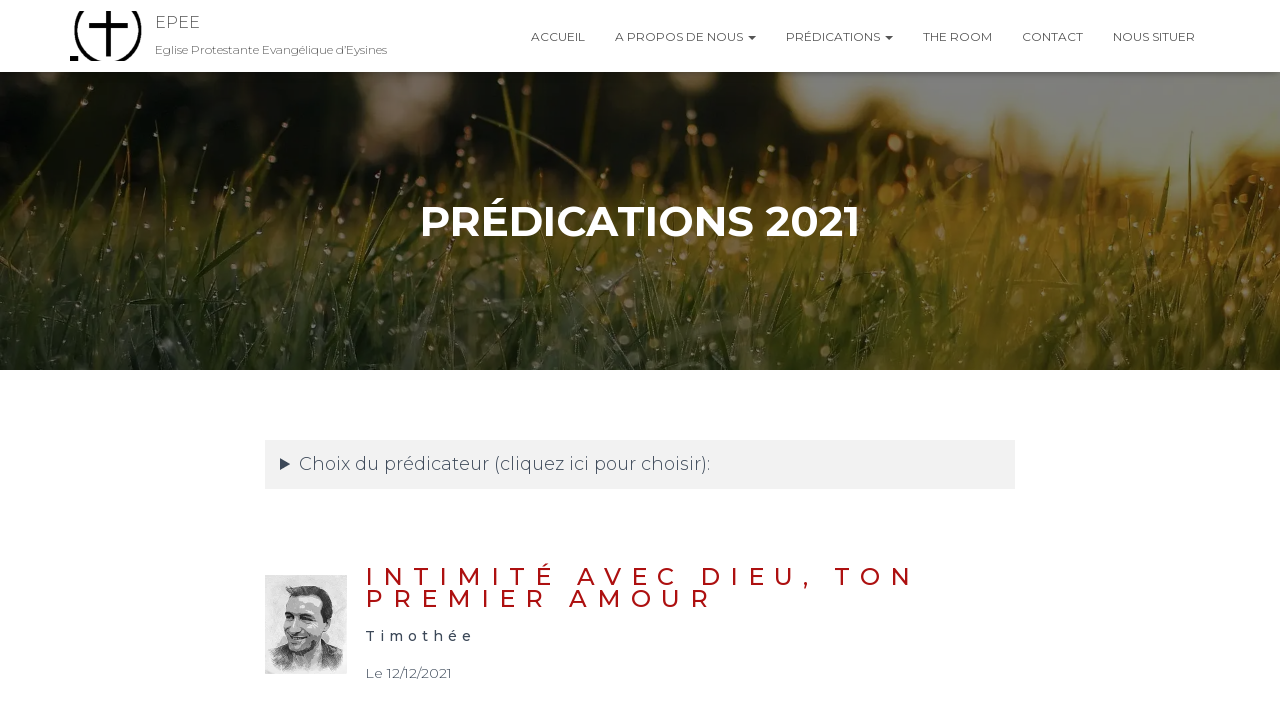

--- FILE ---
content_type: text/html; charset=UTF-8
request_url: http://epee33.fr/predications-2021
body_size: 30772
content:
<!DOCTYPE html>
<html class=" optml_no_js " lang="fr-FR">

<head>
	<meta charset='UTF-8'>
	<meta name="viewport" content="width=device-width, initial-scale=1">
	<link rel="profile" href="http://gmpg.org/xfn/11">
		<title>PRÉDICATIONS 2021 &#8211; EPEE</title>
<meta name='robots' content='max-image-preview:large' />
<link rel='dns-prefetch' href='//stats.wp.com' />
<link rel='dns-prefetch' href='//fonts.googleapis.com' />
<link rel='dns-prefetch' href='//ml57eltlf4tn.i.optimole.com' />
<link rel='preconnect' href='//c0.wp.com' />
<link rel='preconnect' href='//i0.wp.com' />
<link rel='preconnect' href='https://ml57eltlf4tn.i.optimole.com' />
<link rel="alternate" type="application/rss+xml" title="EPEE &raquo; Flux" href="http://epee33.fr/feed" />
<link rel="alternate" type="application/rss+xml" title="EPEE &raquo; Flux des commentaires" href="http://epee33.fr/comments/feed" />
<link rel="alternate" title="oEmbed (JSON)" type="application/json+oembed" href="http://epee33.fr/wp-json/oembed/1.0/embed?url=http%3A%2F%2Fepee33.fr%2Fpredications-2021" />
<link rel="alternate" title="oEmbed (XML)" type="text/xml+oembed" href="http://epee33.fr/wp-json/oembed/1.0/embed?url=http%3A%2F%2Fepee33.fr%2Fpredications-2021&#038;format=xml" />
<style id='wp-img-auto-sizes-contain-inline-css' type='text/css'>
img:is([sizes=auto i],[sizes^="auto," i]){contain-intrinsic-size:3000px 1500px}
/*# sourceURL=wp-img-auto-sizes-contain-inline-css */
</style>
<link rel='stylesheet' id='atomic-blocks-fontawesome-css' href='http://epee33.fr/wp-content/plugins/atomic-blocks/dist/assets/fontawesome/css/all.min.css?ver=1662885688' type='text/css' media='all' />
<link rel='stylesheet' id='genesis-blocks-style-css-css' href='http://epee33.fr/wp-content/plugins/genesis-blocks/dist/style-blocks.build.css?ver=1765041228' type='text/css' media='all' />
<style id='wp-emoji-styles-inline-css' type='text/css'>

	img.wp-smiley, img.emoji {
		display: inline !important;
		border: none !important;
		box-shadow: none !important;
		height: 1em !important;
		width: 1em !important;
		margin: 0 0.07em !important;
		vertical-align: -0.1em !important;
		background: none !important;
		padding: 0 !important;
	}
/*# sourceURL=wp-emoji-styles-inline-css */
</style>
<style id='wp-block-library-inline-css' type='text/css'>
:root{--wp-block-synced-color:#7a00df;--wp-block-synced-color--rgb:122,0,223;--wp-bound-block-color:var(--wp-block-synced-color);--wp-editor-canvas-background:#ddd;--wp-admin-theme-color:#007cba;--wp-admin-theme-color--rgb:0,124,186;--wp-admin-theme-color-darker-10:#006ba1;--wp-admin-theme-color-darker-10--rgb:0,107,160.5;--wp-admin-theme-color-darker-20:#005a87;--wp-admin-theme-color-darker-20--rgb:0,90,135;--wp-admin-border-width-focus:2px}@media (min-resolution:192dpi){:root{--wp-admin-border-width-focus:1.5px}}.wp-element-button{cursor:pointer}:root .has-very-light-gray-background-color{background-color:#eee}:root .has-very-dark-gray-background-color{background-color:#313131}:root .has-very-light-gray-color{color:#eee}:root .has-very-dark-gray-color{color:#313131}:root .has-vivid-green-cyan-to-vivid-cyan-blue-gradient-background{background:linear-gradient(135deg,#00d084,#0693e3)}:root .has-purple-crush-gradient-background{background:linear-gradient(135deg,#34e2e4,#4721fb 50%,#ab1dfe)}:root .has-hazy-dawn-gradient-background{background:linear-gradient(135deg,#faaca8,#dad0ec)}:root .has-subdued-olive-gradient-background{background:linear-gradient(135deg,#fafae1,#67a671)}:root .has-atomic-cream-gradient-background{background:linear-gradient(135deg,#fdd79a,#004a59)}:root .has-nightshade-gradient-background{background:linear-gradient(135deg,#330968,#31cdcf)}:root .has-midnight-gradient-background{background:linear-gradient(135deg,#020381,#2874fc)}:root{--wp--preset--font-size--normal:16px;--wp--preset--font-size--huge:42px}.has-regular-font-size{font-size:1em}.has-larger-font-size{font-size:2.625em}.has-normal-font-size{font-size:var(--wp--preset--font-size--normal)}.has-huge-font-size{font-size:var(--wp--preset--font-size--huge)}:root .has-text-align-center{text-align:center}:root .has-text-align-left{text-align:left}:root .has-text-align-right{text-align:right}.has-fit-text{white-space:nowrap!important}#end-resizable-editor-section{display:none}.aligncenter{clear:both}.items-justified-left{justify-content:flex-start}.items-justified-center{justify-content:center}.items-justified-right{justify-content:flex-end}.items-justified-space-between{justify-content:space-between}.screen-reader-text{word-wrap:normal!important;border:0;clip-path:inset(50%);height:1px;margin:-1px;overflow:hidden;padding:0;position:absolute;width:1px}.screen-reader-text:focus{background-color:#ddd;clip-path:none;color:#444;display:block;font-size:1em;height:auto;left:5px;line-height:normal;padding:15px 23px 14px;text-decoration:none;top:5px;width:auto;z-index:100000}html :where(.has-border-color){border-style:solid}html :where([style*=border-top-color]){border-top-style:solid}html :where([style*=border-right-color]){border-right-style:solid}html :where([style*=border-bottom-color]){border-bottom-style:solid}html :where([style*=border-left-color]){border-left-style:solid}html :where([style*=border-width]){border-style:solid}html :where([style*=border-top-width]){border-top-style:solid}html :where([style*=border-right-width]){border-right-style:solid}html :where([style*=border-bottom-width]){border-bottom-style:solid}html :where([style*=border-left-width]){border-left-style:solid}html :where(img[class*=wp-image-]){height:auto;max-width:100%}:where(figure){margin:0 0 1em}html :where(.is-position-sticky){--wp-admin--admin-bar--position-offset:var(--wp-admin--admin-bar--height,0px)}@media screen and (max-width:600px){html :where(.is-position-sticky){--wp-admin--admin-bar--position-offset:0px}}

/*# sourceURL=wp-block-library-inline-css */
</style><style id='wp-block-audio-inline-css' type='text/css'>
.wp-block-audio{box-sizing:border-box}.wp-block-audio :where(figcaption){margin-bottom:1em;margin-top:.5em}.wp-block-audio audio{min-width:300px;width:100%}
/*# sourceURL=http://epee33.fr/wp-content/plugins/gutenberg/build/styles/block-library/audio/style.css */
</style>
<style id='wp-block-buttons-inline-css' type='text/css'>
.wp-block-buttons{box-sizing:border-box}.wp-block-buttons.is-vertical{flex-direction:column}.wp-block-buttons.is-vertical>.wp-block-button:last-child{margin-bottom:0}.wp-block-buttons>.wp-block-button{display:inline-block;margin:0}.wp-block-buttons.is-content-justification-left{justify-content:flex-start}.wp-block-buttons.is-content-justification-left.is-vertical{align-items:flex-start}.wp-block-buttons.is-content-justification-center{justify-content:center}.wp-block-buttons.is-content-justification-center.is-vertical{align-items:center}.wp-block-buttons.is-content-justification-right{justify-content:flex-end}.wp-block-buttons.is-content-justification-right.is-vertical{align-items:flex-end}.wp-block-buttons.is-content-justification-space-between{justify-content:space-between}.wp-block-buttons.aligncenter{text-align:center}.wp-block-buttons:not(.is-content-justification-space-between,.is-content-justification-right,.is-content-justification-left,.is-content-justification-center) .wp-block-button.aligncenter{margin-left:auto;margin-right:auto;width:100%}.wp-block-buttons[style*=text-decoration] .wp-block-button,.wp-block-buttons[style*=text-decoration] .wp-block-button__link{text-decoration:inherit}.wp-block-buttons.has-custom-font-size .wp-block-button__link{font-size:inherit}.wp-block-buttons .wp-block-button__link{width:100%}.wp-block-button.aligncenter{text-align:center}
/*# sourceURL=http://epee33.fr/wp-content/plugins/gutenberg/build/styles/block-library/buttons/style.css */
</style>
<style id='wp-block-group-inline-css' type='text/css'>
.wp-block-group{box-sizing:border-box}:where(.wp-block-group.wp-block-group-is-layout-constrained){position:relative}
/*# sourceURL=http://epee33.fr/wp-content/plugins/gutenberg/build/styles/block-library/group/style.css */
</style>
<style id='wp-block-paragraph-inline-css' type='text/css'>
.is-small-text{font-size:.875em}.is-regular-text{font-size:1em}.is-large-text{font-size:2.25em}.is-larger-text{font-size:3em}.has-drop-cap:not(:focus):first-letter{float:left;font-size:8.4em;font-style:normal;font-weight:100;line-height:.68;margin:.05em .1em 0 0;text-transform:uppercase}body.rtl .has-drop-cap:not(:focus):first-letter{float:none;margin-left:.1em}p.has-drop-cap.has-background{overflow:hidden}:root :where(p.has-background){padding:1.25em 2.375em}:where(p.has-text-color:not(.has-link-color)) a{color:inherit}p.has-text-align-left[style*="writing-mode:vertical-lr"],p.has-text-align-right[style*="writing-mode:vertical-rl"]{rotate:180deg}
/*# sourceURL=http://epee33.fr/wp-content/plugins/gutenberg/build/styles/block-library/paragraph/style.css */
</style>
<style id='wp-block-spacer-inline-css' type='text/css'>
.wp-block-spacer{clear:both}
/*# sourceURL=http://epee33.fr/wp-content/plugins/gutenberg/build/styles/block-library/spacer/style.css */
</style>
<style id='otter-advanced-columns-style-inline-css' type='text/css'>
.wp-block-themeisle-blocks-advanced-columns-separators{position:absolute;left:0;width:100%;overflow-x:clip}.wp-block-themeisle-blocks-advanced-columns-separators.top{top:0}.wp-block-themeisle-blocks-advanced-columns-separators.bottom{bottom:0}.wp-block-themeisle-blocks-advanced-columns-separators.bottom svg{position:absolute;bottom:0}.wp-block-themeisle-blocks-advanced-columns-separators svg{height:100px}.wp-block-themeisle-blocks-advanced-columns-separators .rotate{transform:rotate(180deg)}html[lang=ja] .wp-block-themeisle-blocks-advanced-columns .innerblocks-wrap,html[lang=ko] .wp-block-themeisle-blocks-advanced-columns .innerblocks-wrap,html[lang=zh] .wp-block-themeisle-blocks-advanced-columns .innerblocks-wrap,html[lang=zh-Hans] .wp-block-themeisle-blocks-advanced-columns .innerblocks-wrap,html[lang=zh-Hant] .wp-block-themeisle-blocks-advanced-columns .innerblocks-wrap{word-break:normal}.wp-block-themeisle-blocks-advanced-columns{--background: transparent;--columns-width: 100%;--horizontal-align: unset;background:var(--background);justify-content:var(--horizontal-align);transition:.3s}.wp-block-themeisle-blocks-advanced-columns .wp-themeisle-block-overlay,.wp-block-themeisle-blocks-advanced-columns .wp-block-themeisle-blocks-advanced-columns-overlay{position:absolute;width:100%;height:100%;top:0;left:0}.wp-block-themeisle-blocks-advanced-columns .wp-block-themeisle-blocks-advanced-column:only-child{max-width:var(--columns-width)}.wp-block-themeisle-blocks-advanced-columns .wp-block-themeisle-blocks-advanced-column{--background: transparent;--background-color-hover: var( --background );--link-color: inherit;background:var(--background);transition:.3s}.wp-block-themeisle-blocks-advanced-columns .wp-block-themeisle-blocks-advanced-column:hover{background:var(--background-color-hover)}.wp-block-themeisle-blocks-advanced-columns .wp-block-themeisle-blocks-advanced-column>*{position:relative}.wp-block-themeisle-blocks-advanced-columns .wp-block-themeisle-blocks-advanced-column .wp-block-themeisle-blocks-advanced-column-overlay{position:absolute;width:100%;height:100%;top:0;left:0}.wp-block-themeisle-blocks-advanced-columns .wp-block-themeisle-blocks-advanced-column .wp-block-themeisle-blocks-slider{display:grid}.wp-block-themeisle-blocks-advanced-columns .wp-block-themeisle-blocks-advanced-column .aligncenter{margin-left:auto;margin-right:auto}.wp-block-themeisle-blocks-advanced-columns .wp-block-themeisle-blocks-advanced-column.has-dark-bg{color:var(--text-color, var(--nv-text-dark-bg, #fff))}.wp-block-themeisle-blocks-advanced-columns .wp-block-themeisle-blocks-advanced-column.has-light-bg{color:var(--text-color, var(--nv-text-color, #000))}.wp-block-themeisle-blocks-advanced-columns.has-default-gap .wp-block-themeisle-blocks-advanced-column{margin-left:10px;margin-right:10px}.wp-block-themeisle-blocks-advanced-columns.has-nogap-gap .wp-block-themeisle-blocks-advanced-column{margin-left:0;margin-right:0}.wp-block-themeisle-blocks-advanced-columns.has-narrow-gap .wp-block-themeisle-blocks-advanced-column{margin-left:5px;margin-right:5px}.wp-block-themeisle-blocks-advanced-columns.has-extended-gap .wp-block-themeisle-blocks-advanced-column{margin-left:15px;margin-right:15px}.wp-block-themeisle-blocks-advanced-columns.has-wide-gap .wp-block-themeisle-blocks-advanced-column{margin-left:20px;margin-right:20px}.wp-block-themeisle-blocks-advanced-columns.has-wider-gap .wp-block-themeisle-blocks-advanced-column{margin-left:30px;margin-right:30px}.wp-block-themeisle-blocks-advanced-columns.has-dark-bg{color:var(--text-color, var(--nv-text-dark-bg, #fff))}.wp-block-themeisle-blocks-advanced-columns.has-light-bg{color:var(--text-color, var(--nv-text-color, #000))}.wp-block-themeisle-blocks-advanced-columns>.innerblocks-wrap:not(:first-child,:last-child){z-index:1}@media(min-width: 960px){.wp-block-themeisle-blocks-advanced-columns{display:flex;position:relative}.wp-block-themeisle-blocks-advanced-columns.has-vertical-flex-start>.innerblocks-wrap,.wp-block-themeisle-blocks-advanced-columns.has-vertical-top>.innerblocks-wrap{align-items:flex-start}.wp-block-themeisle-blocks-advanced-columns.has-vertical-center>.innerblocks-wrap{align-items:center}.wp-block-themeisle-blocks-advanced-columns.has-vertical-flex-end>.innerblocks-wrap,.wp-block-themeisle-blocks-advanced-columns.has-vertical-bottom>.innerblocks-wrap{align-items:flex-end}.wp-block-themeisle-blocks-advanced-columns .innerblocks-wrap{display:flex;flex-basis:100%;word-break:keep-all;max-width:var(--columns-width)}.wp-block-themeisle-blocks-advanced-columns .innerblocks-wrap .wp-block-themeisle-blocks-advanced-column{position:relative}.wp-block-themeisle-blocks-advanced-columns .innerblocks-wrap .wp-block-themeisle-blocks-advanced-column:first-child{margin-left:0}.wp-block-themeisle-blocks-advanced-columns .innerblocks-wrap .wp-block-themeisle-blocks-advanced-column:last-child{margin-right:0}.wp-block-themeisle-blocks-advanced-columns.hide-in-desktop{display:none}.wp-block-themeisle-blocks-advanced-columns.has-1-columns.has-desktop-equal-layout>.innerblocks-wrap>.wp-block-themeisle-blocks-advanced-column{flex-basis:100%}.wp-block-themeisle-blocks-advanced-columns.has-2-columns.has-desktop-equal-layout>.innerblocks-wrap>.wp-block-themeisle-blocks-advanced-column{flex-basis:50%}.wp-block-themeisle-blocks-advanced-columns.has-2-columns.has-desktop-oneTwo-layout>.innerblocks-wrap>.wp-block-themeisle-blocks-advanced-column{flex-basis:33.34%}.wp-block-themeisle-blocks-advanced-columns.has-2-columns.has-desktop-oneTwo-layout>.innerblocks-wrap>.wp-block-themeisle-blocks-advanced-column:last-child{flex-basis:66.66%}.wp-block-themeisle-blocks-advanced-columns.has-2-columns.has-desktop-twoOne-layout>.innerblocks-wrap>.wp-block-themeisle-blocks-advanced-column{flex-basis:33.34%}.wp-block-themeisle-blocks-advanced-columns.has-2-columns.has-desktop-twoOne-layout>.innerblocks-wrap>.wp-block-themeisle-blocks-advanced-column:first-child{flex-basis:66.66%}.wp-block-themeisle-blocks-advanced-columns.has-3-columns.has-desktop-equal-layout>.innerblocks-wrap>.wp-block-themeisle-blocks-advanced-column{flex-basis:33.33%}.wp-block-themeisle-blocks-advanced-columns.has-3-columns.has-desktop-oneOneTwo-layout>.innerblocks-wrap>.wp-block-themeisle-blocks-advanced-column{flex-basis:25%}.wp-block-themeisle-blocks-advanced-columns.has-3-columns.has-desktop-oneOneTwo-layout>.innerblocks-wrap>.wp-block-themeisle-blocks-advanced-column:last-child{flex-basis:50%}.wp-block-themeisle-blocks-advanced-columns.has-3-columns.has-desktop-twoOneOne-layout>.innerblocks-wrap>.wp-block-themeisle-blocks-advanced-column{flex-basis:25%}.wp-block-themeisle-blocks-advanced-columns.has-3-columns.has-desktop-twoOneOne-layout>.innerblocks-wrap>.wp-block-themeisle-blocks-advanced-column:first-child{flex-basis:50%}.wp-block-themeisle-blocks-advanced-columns.has-3-columns.has-desktop-oneTwoOne-layout>.innerblocks-wrap>.wp-block-themeisle-blocks-advanced-column{flex-basis:50%}.wp-block-themeisle-blocks-advanced-columns.has-3-columns.has-desktop-oneTwoOne-layout>.innerblocks-wrap>.wp-block-themeisle-blocks-advanced-column:first-child{flex-basis:25%}.wp-block-themeisle-blocks-advanced-columns.has-3-columns.has-desktop-oneTwoOne-layout>.innerblocks-wrap>.wp-block-themeisle-blocks-advanced-column:last-child{flex-basis:25%}.wp-block-themeisle-blocks-advanced-columns.has-3-columns.has-desktop-oneThreeOne-layout>.innerblocks-wrap>.wp-block-themeisle-blocks-advanced-column{flex-basis:60%}.wp-block-themeisle-blocks-advanced-columns.has-3-columns.has-desktop-oneThreeOne-layout>.innerblocks-wrap>.wp-block-themeisle-blocks-advanced-column:first-child{flex-basis:20%}.wp-block-themeisle-blocks-advanced-columns.has-3-columns.has-desktop-oneThreeOne-layout>.innerblocks-wrap>.wp-block-themeisle-blocks-advanced-column:last-child{flex-basis:20%}.wp-block-themeisle-blocks-advanced-columns.has-4-columns.has-desktop-equal-layout>.innerblocks-wrap>.wp-block-themeisle-blocks-advanced-column{flex-basis:25%}.wp-block-themeisle-blocks-advanced-columns.has-5-columns.has-desktop-equal-layout>.innerblocks-wrap>.wp-block-themeisle-blocks-advanced-column{flex-basis:20%}.wp-block-themeisle-blocks-advanced-columns.has-6-columns.has-desktop-equal-layout>.innerblocks-wrap>.wp-block-themeisle-blocks-advanced-column{flex-basis:16.66%}}@media(min-width: 600px)and (max-width: 959px){.wp-block-themeisle-blocks-advanced-columns{display:flex;position:relative}.wp-block-themeisle-blocks-advanced-columns .innerblocks-wrap{display:flex;flex-basis:100%;word-break:keep-all;max-width:var(--columns-width)}.wp-block-themeisle-blocks-advanced-columns .innerblocks-wrap .wp-block-themeisle-blocks-advanced-column{position:relative;flex:1}.wp-block-themeisle-blocks-advanced-columns.hide-in-tablet{display:none}.wp-block-themeisle-blocks-advanced-columns.has-2-columns.has-tablet-oneTwo-layout>.innerblocks-wrap>.wp-block-themeisle-blocks-advanced-column:last-child{flex:2}.wp-block-themeisle-blocks-advanced-columns.has-2-columns.has-tablet-twoOne-layout>.innerblocks-wrap>.wp-block-themeisle-blocks-advanced-column:first-child{flex:2}.wp-block-themeisle-blocks-advanced-columns.has-3-columns.has-tablet-oneOneTwo-layout>.innerblocks-wrap>.wp-block-themeisle-blocks-advanced-column:last-child{flex:2}.wp-block-themeisle-blocks-advanced-columns.has-3-columns.has-tablet-twoOneOne-layout>.innerblocks-wrap>.wp-block-themeisle-blocks-advanced-column:first-child{flex:2}.wp-block-themeisle-blocks-advanced-columns.has-3-columns.has-tablet-oneTwoOne-layout>.innerblocks-wrap>.wp-block-themeisle-blocks-advanced-column{flex:2}.wp-block-themeisle-blocks-advanced-columns.has-3-columns.has-tablet-oneTwoOne-layout>.innerblocks-wrap>.wp-block-themeisle-blocks-advanced-column:first-child{flex:1}.wp-block-themeisle-blocks-advanced-columns.has-3-columns.has-tablet-oneTwoOne-layout>.innerblocks-wrap>.wp-block-themeisle-blocks-advanced-column:last-child{flex:1}.wp-block-themeisle-blocks-advanced-columns.has-3-columns.has-tablet-oneThreeOne-layout>.innerblocks-wrap>.wp-block-themeisle-blocks-advanced-column{flex:3}.wp-block-themeisle-blocks-advanced-columns.has-3-columns.has-tablet-oneThreeOne-layout>.innerblocks-wrap>.wp-block-themeisle-blocks-advanced-column:first-child{flex:1}.wp-block-themeisle-blocks-advanced-columns.has-3-columns.has-tablet-oneThreeOne-layout>.innerblocks-wrap>.wp-block-themeisle-blocks-advanced-column:last-child{flex:1}.wp-block-themeisle-blocks-advanced-columns:not(.has-tablet-collapsedRows-layout).has-vertical-flex-start>.innerblocks-wrap,.wp-block-themeisle-blocks-advanced-columns:not(.has-tablet-collapsedRows-layout).has-vertical-top>.innerblocks-wrap{align-items:flex-start}.wp-block-themeisle-blocks-advanced-columns:not(.has-tablet-collapsedRows-layout).has-vertical-center>.innerblocks-wrap{align-items:center}.wp-block-themeisle-blocks-advanced-columns:not(.has-tablet-collapsedRows-layout).has-vertical-flex-end>.innerblocks-wrap,.wp-block-themeisle-blocks-advanced-columns:not(.has-tablet-collapsedRows-layout).has-vertical-bottom>.innerblocks-wrap{align-items:flex-end}.wp-block-themeisle-blocks-advanced-columns.has-tablet-collapsedRows-layout>.innerblocks-wrap{flex-direction:column}.wp-block-themeisle-blocks-advanced-columns.has-tablet-collapsedRows-layout.has-reverse-columns-tablet>.innerblocks-wrap{flex-direction:column-reverse}.wp-block-themeisle-blocks-advanced-columns.has-tablet-twoColumnGrid-layout>.innerblocks-wrap{display:flex;flex-wrap:wrap}.wp-block-themeisle-blocks-advanced-columns.has-tablet-twoColumnGrid-layout>.innerblocks-wrap>.wp-block-themeisle-blocks-advanced-column{flex:1 1 40%}.wp-block-themeisle-blocks-advanced-columns.has-tablet-threeColumnGrid-layout>.innerblocks-wrap{display:flex;flex-wrap:wrap}.wp-block-themeisle-blocks-advanced-columns.has-tablet-threeColumnGrid-layout>.innerblocks-wrap>.wp-block-themeisle-blocks-advanced-column{flex:1 1 30%}}@media(max-width: 599px){.wp-block-themeisle-blocks-advanced-columns{display:flex;position:relative}.wp-block-themeisle-blocks-advanced-columns .innerblocks-wrap{display:flex;flex-basis:100%;word-break:keep-all;max-width:var(--columns-width)}.wp-block-themeisle-blocks-advanced-columns .innerblocks-wrap .wp-block-themeisle-blocks-advanced-column{position:relative;flex:1}.wp-block-themeisle-blocks-advanced-columns.hide-in-mobile{display:none}.wp-block-themeisle-blocks-advanced-columns.has-2-columns.has-mobile-oneTwo-layout>.innerblocks-wrap>.wp-block-themeisle-blocks-advanced-column:last-child{flex:2}.wp-block-themeisle-blocks-advanced-columns.has-2-columns.has-mobile-twoOne-layout>.innerblocks-wrap>.wp-block-themeisle-blocks-advanced-column:first-child{flex:2}.wp-block-themeisle-blocks-advanced-columns.has-3-columns.has-mobile-oneOneTwo-layout>.innerblocks-wrap>.wp-block-themeisle-blocks-advanced-column:last-child{flex:2}.wp-block-themeisle-blocks-advanced-columns.has-3-columns.has-mobile-twoOneOne-layout>.innerblocks-wrap>.wp-block-themeisle-blocks-advanced-column:first-child{flex:2}.wp-block-themeisle-blocks-advanced-columns.has-3-columns.has-mobile-oneTwoOne-layout>.innerblocks-wrap>.wp-block-themeisle-blocks-advanced-column{flex:2}.wp-block-themeisle-blocks-advanced-columns.has-3-columns.has-mobile-oneTwoOne-layout>.innerblocks-wrap>.wp-block-themeisle-blocks-advanced-column:first-child{flex:1}.wp-block-themeisle-blocks-advanced-columns.has-3-columns.has-mobile-oneTwoOne-layout>.innerblocks-wrap>.wp-block-themeisle-blocks-advanced-column:last-child{flex:1}.wp-block-themeisle-blocks-advanced-columns.has-3-columns.has-mobile-oneThreeOne-layout>.innerblocks-wrap>.wp-block-themeisle-blocks-advanced-column{flex:3}.wp-block-themeisle-blocks-advanced-columns.has-3-columns.has-mobile-oneThreeOne-layout>.innerblocks-wrap>.wp-block-themeisle-blocks-advanced-column:first-child{flex:1}.wp-block-themeisle-blocks-advanced-columns.has-3-columns.has-mobile-oneThreeOne-layout>.innerblocks-wrap>.wp-block-themeisle-blocks-advanced-column:last-child{flex:1}.wp-block-themeisle-blocks-advanced-columns:not(.has-mobile-collapsedRows-layout).has-vertical-flex-start>.innerblocks-wrap,.wp-block-themeisle-blocks-advanced-columns:not(.has-mobile-collapsedRows-layout).has-vertical-top>.innerblocks-wrap{align-items:flex-start}.wp-block-themeisle-blocks-advanced-columns:not(.has-mobile-collapsedRows-layout).has-vertical-center>.innerblocks-wrap{align-items:center}.wp-block-themeisle-blocks-advanced-columns:not(.has-mobile-collapsedRows-layout).has-vertical-flex-end>.innerblocks-wrap,.wp-block-themeisle-blocks-advanced-columns:not(.has-mobile-collapsedRows-layout).has-vertical-bottom>.innerblocks-wrap{align-items:flex-end}.wp-block-themeisle-blocks-advanced-columns.has-mobile-collapsedRows-layout>.innerblocks-wrap{flex-direction:column}.wp-block-themeisle-blocks-advanced-columns.has-mobile-collapsedRows-layout.has-reverse-columns-mobile>.innerblocks-wrap{flex-direction:column-reverse}.wp-block-themeisle-blocks-advanced-columns.has-mobile-twoColumnGrid-layout>.innerblocks-wrap{display:flex;flex-wrap:wrap}.wp-block-themeisle-blocks-advanced-columns.has-mobile-twoColumnGrid-layout>.innerblocks-wrap>.wp-block-themeisle-blocks-advanced-column{flex:1 1 40%}.wp-block-themeisle-blocks-advanced-columns.has-mobile-threeColumnGrid-layout>.innerblocks-wrap{display:flex;flex-wrap:wrap}.wp-block-themeisle-blocks-advanced-columns.has-mobile-threeColumnGrid-layout>.innerblocks-wrap>.wp-block-themeisle-blocks-advanced-column{flex:1 1 30%}}/*# sourceMappingURL=style.css.map */

/*# sourceURL=http://epee33.fr/wp-content/plugins/otter-blocks/build/blocks/advanced-columns/style.css */
</style>
<style id='otter-advanced-heading-style-inline-css' type='text/css'>
span.wp-block-themeisle-blocks-advanced-heading{display:block}.wp-block-themeisle-blocks-advanced-heading,.is-layout-constrained>:is(.wp-block-themeisle-blocks-advanced-heading,.wp-block-themeisle-blocks-advanced-heading:first-child),:is(h1,h2,h3,h4,h5,h6).wp-block-themeisle-blocks-advanced-heading{--padding: 0px;--padding-tablet: var(--padding);--padding-mobile: var(--padding-tablet);--margin: 0px 0px 25px 0px;--margin-tablet: var(--margin);--margin-mobile: var(--margin-tablet);--text-align: left;--text-align-tablet: var(--text-align);--text-align-mobile: var(--text-align-tablet);padding:var(--padding);margin:var(--margin);text-align:var(--text-align)}.wp-block-themeisle-blocks-advanced-heading.has-dark-bg,.is-layout-constrained>:is(.wp-block-themeisle-blocks-advanced-heading,.wp-block-themeisle-blocks-advanced-heading:first-child).has-dark-bg,:is(h1,h2,h3,h4,h5,h6).wp-block-themeisle-blocks-advanced-heading.has-dark-bg{color:#fff}@media(min-width: 600px)and (max-width: 960px){.wp-block-themeisle-blocks-advanced-heading,.is-layout-constrained>:is(.wp-block-themeisle-blocks-advanced-heading,.wp-block-themeisle-blocks-advanced-heading:first-child),:is(h1,h2,h3,h4,h5,h6).wp-block-themeisle-blocks-advanced-heading{padding:var(--padding-tablet);margin:var(--margin-tablet);text-align:var(--text-align-tablet)}}@media(max-width: 600px){.wp-block-themeisle-blocks-advanced-heading,.is-layout-constrained>:is(.wp-block-themeisle-blocks-advanced-heading,.wp-block-themeisle-blocks-advanced-heading:first-child),:is(h1,h2,h3,h4,h5,h6).wp-block-themeisle-blocks-advanced-heading{padding:var(--padding-mobile);margin:var(--margin-mobile);text-align:var(--text-align-mobile)}}.wp-block-themeisle-blocks-advanced-heading.highlight,.is-layout-constrained>:is(.wp-block-themeisle-blocks-advanced-heading,.wp-block-themeisle-blocks-advanced-heading:first-child).highlight,:is(h1,h2,h3,h4,h5,h6).wp-block-themeisle-blocks-advanced-heading.highlight{background-color:#ff0;color:#000}/*# sourceMappingURL=style.css.map */

/*# sourceURL=http://epee33.fr/wp-content/plugins/otter-blocks/build/blocks/advanced-heading/style.css */
</style>
<style id='wp-block-image-inline-css' type='text/css'>
.wp-block-image>a,.wp-block-image>figure>a{display:inline-block}.wp-block-image img{box-sizing:border-box;height:auto;max-width:100%;vertical-align:bottom}@media not (prefers-reduced-motion){.wp-block-image img.hide{visibility:hidden}.wp-block-image img.show{animation:show-content-image .4s}}.wp-block-image[style*=border-radius] img,.wp-block-image[style*=border-radius]>a{border-radius:inherit}.wp-block-image.has-custom-border img{box-sizing:border-box}.wp-block-image.aligncenter{text-align:center}.wp-block-image.alignfull>a,.wp-block-image.alignwide>a{width:100%}.wp-block-image.alignfull img,.wp-block-image.alignwide img{height:auto;width:100%}.wp-block-image .aligncenter,.wp-block-image .alignleft,.wp-block-image .alignright,.wp-block-image.aligncenter,.wp-block-image.alignleft,.wp-block-image.alignright{display:table}.wp-block-image .aligncenter>figcaption,.wp-block-image .alignleft>figcaption,.wp-block-image .alignright>figcaption,.wp-block-image.aligncenter>figcaption,.wp-block-image.alignleft>figcaption,.wp-block-image.alignright>figcaption{caption-side:bottom;display:table-caption}.wp-block-image .alignleft{float:left;margin:.5em 1em .5em 0}.wp-block-image .alignright{float:right;margin:.5em 0 .5em 1em}.wp-block-image .aligncenter{margin-left:auto;margin-right:auto}.wp-block-image :where(figcaption){margin-bottom:1em;margin-top:.5em}.wp-block-image.is-style-circle-mask img{border-radius:9999px}@supports ((-webkit-mask-image:none) or (mask-image:none)) or (-webkit-mask-image:none){.wp-block-image.is-style-circle-mask img{border-radius:0;-webkit-mask-image:url('data:image/svg+xml;utf8,<svg viewBox="0 0 100 100" xmlns="http://www.w3.org/2000/svg"><circle cx="50" cy="50" r="50"/></svg>');mask-image:url('data:image/svg+xml;utf8,<svg viewBox="0 0 100 100" xmlns="http://www.w3.org/2000/svg"><circle cx="50" cy="50" r="50"/></svg>');mask-mode:alpha;-webkit-mask-position:center;mask-position:center;-webkit-mask-repeat:no-repeat;mask-repeat:no-repeat;-webkit-mask-size:contain;mask-size:contain}}:root :where(.wp-block-image.is-style-rounded img,.wp-block-image .is-style-rounded img){border-radius:9999px}.wp-block-image figure{margin:0}.wp-lightbox-container{display:flex;flex-direction:column;position:relative}.wp-lightbox-container img{cursor:zoom-in}.wp-lightbox-container img:hover+button{opacity:1}.wp-lightbox-container button{align-items:center;backdrop-filter:blur(16px) saturate(180%);background-color:#5a5a5a40;border:none;border-radius:4px;cursor:zoom-in;display:flex;height:20px;justify-content:center;opacity:0;padding:0;position:absolute;right:16px;text-align:center;top:16px;width:20px;z-index:100}@media not (prefers-reduced-motion){.wp-lightbox-container button{transition:opacity .2s ease}}.wp-lightbox-container button:focus-visible{outline:3px auto #5a5a5a40;outline:3px auto -webkit-focus-ring-color;outline-offset:3px}.wp-lightbox-container button:hover{cursor:pointer;opacity:1}.wp-lightbox-container button:focus{opacity:1}.wp-lightbox-container button:focus,.wp-lightbox-container button:hover,.wp-lightbox-container button:not(:hover):not(:active):not(.has-background){background-color:#5a5a5a40;border:none}.wp-lightbox-overlay{box-sizing:border-box;cursor:zoom-out;height:100vh;left:0;overflow:hidden;position:fixed;top:0;visibility:hidden;width:100%;z-index:100000}.wp-lightbox-overlay .close-button{align-items:center;cursor:pointer;display:flex;justify-content:center;min-height:40px;min-width:40px;padding:0;position:absolute;right:calc(env(safe-area-inset-right) + 16px);top:calc(env(safe-area-inset-top) + 16px);z-index:5000000}.wp-lightbox-overlay .close-button:focus,.wp-lightbox-overlay .close-button:hover,.wp-lightbox-overlay .close-button:not(:hover):not(:active):not(.has-background){background:none;border:none}.wp-lightbox-overlay .lightbox-image-container{height:var(--wp--lightbox-container-height);left:50%;overflow:hidden;position:absolute;top:50%;transform:translate(-50%,-50%);transform-origin:top left;width:var(--wp--lightbox-container-width);z-index:9999999999}.wp-lightbox-overlay .wp-block-image{align-items:center;box-sizing:border-box;display:flex;height:100%;justify-content:center;margin:0;position:relative;transform-origin:0 0;width:100%;z-index:3000000}.wp-lightbox-overlay .wp-block-image img{height:var(--wp--lightbox-image-height);min-height:var(--wp--lightbox-image-height);min-width:var(--wp--lightbox-image-width);width:var(--wp--lightbox-image-width)}.wp-lightbox-overlay .wp-block-image figcaption{display:none}.wp-lightbox-overlay button{background:none;border:none}.wp-lightbox-overlay .scrim{background-color:#fff;height:100%;opacity:.9;position:absolute;width:100%;z-index:2000000}.wp-lightbox-overlay.active{visibility:visible}@media not (prefers-reduced-motion){.wp-lightbox-overlay.active{animation:turn-on-visibility .25s both}.wp-lightbox-overlay.active img{animation:turn-on-visibility .35s both}.wp-lightbox-overlay.show-closing-animation:not(.active){animation:turn-off-visibility .35s both}.wp-lightbox-overlay.show-closing-animation:not(.active) img{animation:turn-off-visibility .25s both}.wp-lightbox-overlay.zoom.active{animation:none;opacity:1;visibility:visible}.wp-lightbox-overlay.zoom.active .lightbox-image-container{animation:lightbox-zoom-in .4s}.wp-lightbox-overlay.zoom.active .lightbox-image-container img{animation:none}.wp-lightbox-overlay.zoom.active .scrim{animation:turn-on-visibility .4s forwards}.wp-lightbox-overlay.zoom.show-closing-animation:not(.active){animation:none}.wp-lightbox-overlay.zoom.show-closing-animation:not(.active) .lightbox-image-container{animation:lightbox-zoom-out .4s}.wp-lightbox-overlay.zoom.show-closing-animation:not(.active) .lightbox-image-container img{animation:none}.wp-lightbox-overlay.zoom.show-closing-animation:not(.active) .scrim{animation:turn-off-visibility .4s forwards}}@keyframes show-content-image{0%{visibility:hidden}99%{visibility:hidden}to{visibility:visible}}@keyframes turn-on-visibility{0%{opacity:0}to{opacity:1}}@keyframes turn-off-visibility{0%{opacity:1;visibility:visible}99%{opacity:0;visibility:visible}to{opacity:0;visibility:hidden}}@keyframes lightbox-zoom-in{0%{transform:translate(calc((-100vw + var(--wp--lightbox-scrollbar-width))/2 + var(--wp--lightbox-initial-left-position)),calc(-50vh + var(--wp--lightbox-initial-top-position))) scale(var(--wp--lightbox-scale))}to{transform:translate(-50%,-50%) scale(1)}}@keyframes lightbox-zoom-out{0%{transform:translate(-50%,-50%) scale(1);visibility:visible}99%{visibility:visible}to{transform:translate(calc((-100vw + var(--wp--lightbox-scrollbar-width))/2 + var(--wp--lightbox-initial-left-position)),calc(-50vh + var(--wp--lightbox-initial-top-position))) scale(var(--wp--lightbox-scale));visibility:hidden}}
/*# sourceURL=http://epee33.fr/wp-content/plugins/gutenberg/build/styles/block-library/image/style.css */
</style>
<style id='global-styles-inline-css' type='text/css'>
:root{--wp--preset--aspect-ratio--square: 1;--wp--preset--aspect-ratio--4-3: 4/3;--wp--preset--aspect-ratio--3-4: 3/4;--wp--preset--aspect-ratio--3-2: 3/2;--wp--preset--aspect-ratio--2-3: 2/3;--wp--preset--aspect-ratio--16-9: 16/9;--wp--preset--aspect-ratio--9-16: 9/16;--wp--preset--color--black: #000000;--wp--preset--color--cyan-bluish-gray: #abb8c3;--wp--preset--color--white: #ffffff;--wp--preset--color--pale-pink: #f78da7;--wp--preset--color--vivid-red: #cf2e2e;--wp--preset--color--luminous-vivid-orange: #ff6900;--wp--preset--color--luminous-vivid-amber: #fcb900;--wp--preset--color--light-green-cyan: #7bdcb5;--wp--preset--color--vivid-green-cyan: #00d084;--wp--preset--color--pale-cyan-blue: #8ed1fc;--wp--preset--color--vivid-cyan-blue: #0693e3;--wp--preset--color--vivid-purple: #9b51e0;--wp--preset--color--accent: #e96656;--wp--preset--color--background-color: #ededed;--wp--preset--color--header-gradient: #a81d84;--wp--preset--gradient--vivid-cyan-blue-to-vivid-purple: linear-gradient(135deg,rgb(6,147,227) 0%,rgb(155,81,224) 100%);--wp--preset--gradient--light-green-cyan-to-vivid-green-cyan: linear-gradient(135deg,rgb(122,220,180) 0%,rgb(0,208,130) 100%);--wp--preset--gradient--luminous-vivid-amber-to-luminous-vivid-orange: linear-gradient(135deg,rgb(252,185,0) 0%,rgb(255,105,0) 100%);--wp--preset--gradient--luminous-vivid-orange-to-vivid-red: linear-gradient(135deg,rgb(255,105,0) 0%,rgb(207,46,46) 100%);--wp--preset--gradient--very-light-gray-to-cyan-bluish-gray: linear-gradient(135deg,rgb(238,238,238) 0%,rgb(169,184,195) 100%);--wp--preset--gradient--cool-to-warm-spectrum: linear-gradient(135deg,rgb(74,234,220) 0%,rgb(151,120,209) 20%,rgb(207,42,186) 40%,rgb(238,44,130) 60%,rgb(251,105,98) 80%,rgb(254,248,76) 100%);--wp--preset--gradient--blush-light-purple: linear-gradient(135deg,rgb(255,206,236) 0%,rgb(152,150,240) 100%);--wp--preset--gradient--blush-bordeaux: linear-gradient(135deg,rgb(254,205,165) 0%,rgb(254,45,45) 50%,rgb(107,0,62) 100%);--wp--preset--gradient--luminous-dusk: linear-gradient(135deg,rgb(255,203,112) 0%,rgb(199,81,192) 50%,rgb(65,88,208) 100%);--wp--preset--gradient--pale-ocean: linear-gradient(135deg,rgb(255,245,203) 0%,rgb(182,227,212) 50%,rgb(51,167,181) 100%);--wp--preset--gradient--electric-grass: linear-gradient(135deg,rgb(202,248,128) 0%,rgb(113,206,126) 100%);--wp--preset--gradient--midnight: linear-gradient(135deg,rgb(2,3,129) 0%,rgb(40,116,252) 100%);--wp--preset--font-size--small: 13px;--wp--preset--font-size--medium: 20px;--wp--preset--font-size--large: 36px;--wp--preset--font-size--x-large: 42px;--wp--preset--spacing--20: 0.44rem;--wp--preset--spacing--30: 0.67rem;--wp--preset--spacing--40: 1rem;--wp--preset--spacing--50: 1.5rem;--wp--preset--spacing--60: 2.25rem;--wp--preset--spacing--70: 3.38rem;--wp--preset--spacing--80: 5.06rem;--wp--preset--shadow--natural: 6px 6px 9px rgba(0, 0, 0, 0.2);--wp--preset--shadow--deep: 12px 12px 50px rgba(0, 0, 0, 0.4);--wp--preset--shadow--sharp: 6px 6px 0px rgba(0, 0, 0, 0.2);--wp--preset--shadow--outlined: 6px 6px 0px -3px rgb(255, 255, 255), 6px 6px rgb(0, 0, 0);--wp--preset--shadow--crisp: 6px 6px 0px rgb(0, 0, 0);}:root :where(.is-layout-flow) > :first-child{margin-block-start: 0;}:root :where(.is-layout-flow) > :last-child{margin-block-end: 0;}:root :where(.is-layout-flow) > *{margin-block-start: 24px;margin-block-end: 0;}:root :where(.is-layout-constrained) > :first-child{margin-block-start: 0;}:root :where(.is-layout-constrained) > :last-child{margin-block-end: 0;}:root :where(.is-layout-constrained) > *{margin-block-start: 24px;margin-block-end: 0;}:root :where(.is-layout-flex){gap: 24px;}:root :where(.is-layout-grid){gap: 24px;}body .is-layout-flex{display: flex;}.is-layout-flex{flex-wrap: wrap;align-items: center;}.is-layout-flex > :is(*, div){margin: 0;}body .is-layout-grid{display: grid;}.is-layout-grid > :is(*, div){margin: 0;}.has-black-color{color: var(--wp--preset--color--black) !important;}.has-cyan-bluish-gray-color{color: var(--wp--preset--color--cyan-bluish-gray) !important;}.has-white-color{color: var(--wp--preset--color--white) !important;}.has-pale-pink-color{color: var(--wp--preset--color--pale-pink) !important;}.has-vivid-red-color{color: var(--wp--preset--color--vivid-red) !important;}.has-luminous-vivid-orange-color{color: var(--wp--preset--color--luminous-vivid-orange) !important;}.has-luminous-vivid-amber-color{color: var(--wp--preset--color--luminous-vivid-amber) !important;}.has-light-green-cyan-color{color: var(--wp--preset--color--light-green-cyan) !important;}.has-vivid-green-cyan-color{color: var(--wp--preset--color--vivid-green-cyan) !important;}.has-pale-cyan-blue-color{color: var(--wp--preset--color--pale-cyan-blue) !important;}.has-vivid-cyan-blue-color{color: var(--wp--preset--color--vivid-cyan-blue) !important;}.has-vivid-purple-color{color: var(--wp--preset--color--vivid-purple) !important;}.has-accent-color{color: var(--wp--preset--color--accent) !important;}.has-background-color-color{color: var(--wp--preset--color--background-color) !important;}.has-header-gradient-color{color: var(--wp--preset--color--header-gradient) !important;}.has-black-background-color{background-color: var(--wp--preset--color--black) !important;}.has-cyan-bluish-gray-background-color{background-color: var(--wp--preset--color--cyan-bluish-gray) !important;}.has-white-background-color{background-color: var(--wp--preset--color--white) !important;}.has-pale-pink-background-color{background-color: var(--wp--preset--color--pale-pink) !important;}.has-vivid-red-background-color{background-color: var(--wp--preset--color--vivid-red) !important;}.has-luminous-vivid-orange-background-color{background-color: var(--wp--preset--color--luminous-vivid-orange) !important;}.has-luminous-vivid-amber-background-color{background-color: var(--wp--preset--color--luminous-vivid-amber) !important;}.has-light-green-cyan-background-color{background-color: var(--wp--preset--color--light-green-cyan) !important;}.has-vivid-green-cyan-background-color{background-color: var(--wp--preset--color--vivid-green-cyan) !important;}.has-pale-cyan-blue-background-color{background-color: var(--wp--preset--color--pale-cyan-blue) !important;}.has-vivid-cyan-blue-background-color{background-color: var(--wp--preset--color--vivid-cyan-blue) !important;}.has-vivid-purple-background-color{background-color: var(--wp--preset--color--vivid-purple) !important;}.has-accent-background-color{background-color: var(--wp--preset--color--accent) !important;}.has-background-color-background-color{background-color: var(--wp--preset--color--background-color) !important;}.has-header-gradient-background-color{background-color: var(--wp--preset--color--header-gradient) !important;}.has-black-border-color{border-color: var(--wp--preset--color--black) !important;}.has-cyan-bluish-gray-border-color{border-color: var(--wp--preset--color--cyan-bluish-gray) !important;}.has-white-border-color{border-color: var(--wp--preset--color--white) !important;}.has-pale-pink-border-color{border-color: var(--wp--preset--color--pale-pink) !important;}.has-vivid-red-border-color{border-color: var(--wp--preset--color--vivid-red) !important;}.has-luminous-vivid-orange-border-color{border-color: var(--wp--preset--color--luminous-vivid-orange) !important;}.has-luminous-vivid-amber-border-color{border-color: var(--wp--preset--color--luminous-vivid-amber) !important;}.has-light-green-cyan-border-color{border-color: var(--wp--preset--color--light-green-cyan) !important;}.has-vivid-green-cyan-border-color{border-color: var(--wp--preset--color--vivid-green-cyan) !important;}.has-pale-cyan-blue-border-color{border-color: var(--wp--preset--color--pale-cyan-blue) !important;}.has-vivid-cyan-blue-border-color{border-color: var(--wp--preset--color--vivid-cyan-blue) !important;}.has-vivid-purple-border-color{border-color: var(--wp--preset--color--vivid-purple) !important;}.has-accent-border-color{border-color: var(--wp--preset--color--accent) !important;}.has-background-color-border-color{border-color: var(--wp--preset--color--background-color) !important;}.has-header-gradient-border-color{border-color: var(--wp--preset--color--header-gradient) !important;}.has-vivid-cyan-blue-to-vivid-purple-gradient-background{background: var(--wp--preset--gradient--vivid-cyan-blue-to-vivid-purple) !important;}.has-light-green-cyan-to-vivid-green-cyan-gradient-background{background: var(--wp--preset--gradient--light-green-cyan-to-vivid-green-cyan) !important;}.has-luminous-vivid-amber-to-luminous-vivid-orange-gradient-background{background: var(--wp--preset--gradient--luminous-vivid-amber-to-luminous-vivid-orange) !important;}.has-luminous-vivid-orange-to-vivid-red-gradient-background{background: var(--wp--preset--gradient--luminous-vivid-orange-to-vivid-red) !important;}.has-very-light-gray-to-cyan-bluish-gray-gradient-background{background: var(--wp--preset--gradient--very-light-gray-to-cyan-bluish-gray) !important;}.has-cool-to-warm-spectrum-gradient-background{background: var(--wp--preset--gradient--cool-to-warm-spectrum) !important;}.has-blush-light-purple-gradient-background{background: var(--wp--preset--gradient--blush-light-purple) !important;}.has-blush-bordeaux-gradient-background{background: var(--wp--preset--gradient--blush-bordeaux) !important;}.has-luminous-dusk-gradient-background{background: var(--wp--preset--gradient--luminous-dusk) !important;}.has-pale-ocean-gradient-background{background: var(--wp--preset--gradient--pale-ocean) !important;}.has-electric-grass-gradient-background{background: var(--wp--preset--gradient--electric-grass) !important;}.has-midnight-gradient-background{background: var(--wp--preset--gradient--midnight) !important;}.has-small-font-size{font-size: var(--wp--preset--font-size--small) !important;}.has-medium-font-size{font-size: var(--wp--preset--font-size--medium) !important;}.has-large-font-size{font-size: var(--wp--preset--font-size--large) !important;}.has-x-large-font-size{font-size: var(--wp--preset--font-size--x-large) !important;}
/*# sourceURL=global-styles-inline-css */
</style>

<style id='classic-theme-styles-inline-css' type='text/css'>
.wp-block-button__link{background-color:#32373c;border-radius:9999px;box-shadow:none;color:#fff;font-size:1.125em;padding:calc(.667em + 2px) calc(1.333em + 2px);text-decoration:none}.wp-block-file__button{background:#32373c;color:#fff}.wp-block-accordion-heading{margin:0}.wp-block-accordion-heading__toggle{background-color:inherit!important;color:inherit!important}.wp-block-accordion-heading__toggle:not(:focus-visible){outline:none}.wp-block-accordion-heading__toggle:focus,.wp-block-accordion-heading__toggle:hover{background-color:inherit!important;border:none;box-shadow:none;color:inherit;padding:var(--wp--preset--spacing--20,1em) 0;text-decoration:none}.wp-block-accordion-heading__toggle:focus-visible{outline:auto;outline-offset:0}
/*# sourceURL=http://epee33.fr/wp-content/plugins/gutenberg/build/styles/block-library/classic.css */
</style>
<link rel='stylesheet' id='fontawesome-css' href='http://epee33.fr/wp-content/plugins/gutentor/assets/library/fontawesome/css/all.min.css?ver=5.12.0' type='text/css' media='all' />
<link rel='stylesheet' id='wpness-grid-css' href='http://epee33.fr/wp-content/plugins/gutentor/assets/library/wpness-grid/wpness-grid.css?ver=1.0.0' type='text/css' media='all' />
<link rel='stylesheet' id='animate-css' href='http://epee33.fr/wp-content/plugins/gutentor/assets/library/animatecss/animate.min.css?ver=3.7.2' type='text/css' media='all' />
<link rel='stylesheet' id='dashicons-css' href='https://c0.wp.com/c/6.9/wp-includes/css/dashicons.min.css' type='text/css' media='all' />
<link rel='stylesheet' id='wp-components-css' href='http://epee33.fr/wp-content/plugins/gutenberg/build/styles/components/style.css?ver=22.3.0' type='text/css' media='all' />
<link rel='stylesheet' id='wp-commands-css' href='http://epee33.fr/wp-content/plugins/gutenberg/build/styles/commands/style.css?ver=22.3.0' type='text/css' media='all' />
<link rel='stylesheet' id='wp-preferences-css' href='http://epee33.fr/wp-content/plugins/gutenberg/build/styles/preferences/style.css?ver=22.3.0' type='text/css' media='all' />
<link rel='stylesheet' id='wp-block-editor-css' href='http://epee33.fr/wp-content/plugins/gutenberg/build/styles/block-editor/style.css?ver=22.3.0' type='text/css' media='all' />
<link rel='stylesheet' id='wp-media-utils-css' href='http://epee33.fr/wp-content/plugins/gutenberg/build/styles/media-utils/style.css?ver=22.3.0' type='text/css' media='all' />
<link rel='stylesheet' id='wp-patterns-css' href='http://epee33.fr/wp-content/plugins/gutenberg/build/styles/patterns/style.css?ver=22.3.0' type='text/css' media='all' />
<link rel='stylesheet' id='wp-editor-css' href='http://epee33.fr/wp-content/plugins/gutenberg/build/styles/editor/style.css?ver=22.3.0' type='text/css' media='all' />
<link rel='stylesheet' id='gutentor-css' href='http://epee33.fr/wp-content/plugins/gutentor/dist/blocks.style.build.css?ver=3.5.4' type='text/css' media='all' />
<link rel='stylesheet' id='anchor-block-public-styles-css' href='http://epee33.fr/wp-content/plugins/anchor-block/public/anchor-block.css?ver=6.9' type='text/css' media='all' />
<link rel='stylesheet' id='hestia-clients-bar-css' href='http://epee33.fr/wp-content/plugins/themeisle-companion/obfx_modules/companion-legacy/assets/css/hestia/clients-bar.css?ver=3.0.3' type='text/css' media='all' />
<link rel='stylesheet' id='bootstrap-css' href='http://epee33.fr/wp-content/themes/hestia/assets/bootstrap/css/bootstrap.min.css?ver=1.0.2' type='text/css' media='all' />
<link rel='stylesheet' id='hestia-font-sizes-css' href='http://epee33.fr/wp-content/themes/hestia/assets/css/font-sizes.min.css?ver=3.3.3' type='text/css' media='all' />
<link rel='stylesheet' id='hestia_style-css' href='http://epee33.fr/wp-content/themes/hestia/style.min.css?ver=3.3.3' type='text/css' media='all' />
<style id='hestia_style-inline-css' type='text/css'>
div.wpforms-container-full .wpforms-form div.wpforms-field input.wpforms-error{border:none}div.wpforms-container .wpforms-form input[type=date],div.wpforms-container .wpforms-form input[type=datetime],div.wpforms-container .wpforms-form input[type=datetime-local],div.wpforms-container .wpforms-form input[type=email],div.wpforms-container .wpforms-form input[type=month],div.wpforms-container .wpforms-form input[type=number],div.wpforms-container .wpforms-form input[type=password],div.wpforms-container .wpforms-form input[type=range],div.wpforms-container .wpforms-form input[type=search],div.wpforms-container .wpforms-form input[type=tel],div.wpforms-container .wpforms-form input[type=text],div.wpforms-container .wpforms-form input[type=time],div.wpforms-container .wpforms-form input[type=url],div.wpforms-container .wpforms-form input[type=week],div.wpforms-container .wpforms-form select,div.wpforms-container .wpforms-form textarea,.nf-form-cont input:not([type=button]),div.wpforms-container .wpforms-form .form-group.is-focused .form-control{box-shadow:none}div.wpforms-container .wpforms-form input[type=date],div.wpforms-container .wpforms-form input[type=datetime],div.wpforms-container .wpforms-form input[type=datetime-local],div.wpforms-container .wpforms-form input[type=email],div.wpforms-container .wpforms-form input[type=month],div.wpforms-container .wpforms-form input[type=number],div.wpforms-container .wpforms-form input[type=password],div.wpforms-container .wpforms-form input[type=range],div.wpforms-container .wpforms-form input[type=search],div.wpforms-container .wpforms-form input[type=tel],div.wpforms-container .wpforms-form input[type=text],div.wpforms-container .wpforms-form input[type=time],div.wpforms-container .wpforms-form input[type=url],div.wpforms-container .wpforms-form input[type=week],div.wpforms-container .wpforms-form select,div.wpforms-container .wpforms-form textarea,.nf-form-cont input:not([type=button]){background-image:linear-gradient(#9c27b0,#9c27b0),linear-gradient(#d2d2d2,#d2d2d2);float:none;border:0;border-radius:0;background-color:transparent;background-repeat:no-repeat;background-position:center bottom,center calc(100% - 1px);background-size:0 2px,100% 1px;font-weight:400;transition:background 0s ease-out}div.wpforms-container .wpforms-form .form-group.is-focused .form-control{outline:none;background-size:100% 2px,100% 1px;transition-duration:0.3s}div.wpforms-container .wpforms-form input[type=date].form-control,div.wpforms-container .wpforms-form input[type=datetime].form-control,div.wpforms-container .wpforms-form input[type=datetime-local].form-control,div.wpforms-container .wpforms-form input[type=email].form-control,div.wpforms-container .wpforms-form input[type=month].form-control,div.wpforms-container .wpforms-form input[type=number].form-control,div.wpforms-container .wpforms-form input[type=password].form-control,div.wpforms-container .wpforms-form input[type=range].form-control,div.wpforms-container .wpforms-form input[type=search].form-control,div.wpforms-container .wpforms-form input[type=tel].form-control,div.wpforms-container .wpforms-form input[type=text].form-control,div.wpforms-container .wpforms-form input[type=time].form-control,div.wpforms-container .wpforms-form input[type=url].form-control,div.wpforms-container .wpforms-form input[type=week].form-control,div.wpforms-container .wpforms-form select.form-control,div.wpforms-container .wpforms-form textarea.form-control{border:none;padding:7px 0;font-size:14px}div.wpforms-container .wpforms-form .wpforms-field-select select{border-radius:3px}div.wpforms-container .wpforms-form .wpforms-field-number input[type=number]{background-image:none;border-radius:3px}div.wpforms-container .wpforms-form button[type=submit].wpforms-submit,div.wpforms-container .wpforms-form button[type=submit].wpforms-submit:hover{color:#fff;border:none}.home div.wpforms-container-full .wpforms-form{margin-left:15px;margin-right:15px}div.wpforms-container-full .wpforms-form .wpforms-field{padding:0 0 24px 0 !important}div.wpforms-container-full .wpforms-form .wpforms-submit-container{text-align:right}div.wpforms-container-full .wpforms-form .wpforms-submit-container button{text-transform:uppercase}div.wpforms-container-full .wpforms-form textarea{border:none !important}div.wpforms-container-full .wpforms-form textarea:focus{border-width:0 !important}.home div.wpforms-container .wpforms-form textarea{background-image:linear-gradient(#9c27b0,#9c27b0),linear-gradient(#d2d2d2,#d2d2d2);background-color:transparent;background-repeat:no-repeat;background-position:center bottom,center calc(100% - 1px);background-size:0 2px,100% 1px}@media only screen and(max-width:768px){.wpforms-container-full .wpforms-form .wpforms-one-half,.wpforms-container-full .wpforms-form button{width:100% !important;margin-left:0 !important}.wpforms-container-full .wpforms-form .wpforms-submit-container{text-align:center}}div.wpforms-container .wpforms-form input:focus,div.wpforms-container .wpforms-form select:focus{border:none}.footer-big .footer-menu li a[href*="facebook.com"],.footer-big .footer-menu li a[href*="twitter.com"],.footer-big .footer-menu li a:is( [href*="://x.com"],[href*="://www.x.com"]),.footer-big .footer-menu li a[href*="pinterest.com"],.footer-big .footer-menu li a[href*="google.com"],.footer-big .footer-menu li a[href*="linkedin.com"],.footer-big .footer-menu li a[href*="dribbble.com"],.footer-big .footer-menu li a[href*="github.com"],.footer-big .footer-menu li a[href*="youtube.com"],.footer-big .footer-menu li a[href*="instagram.com"],.footer-big .footer-menu li a[href*="reddit.com"],.footer-big .footer-menu li a[href*="tumblr.com"],.footer-big .footer-menu li a[href*="behance.com"],.footer-big .footer-menu li a[href*="snapchat.com"],.footer-big .footer-menu li a[href*="deviantart.com"],.footer-big .footer-menu li a[href*="vimeo.com"]{color:transparent;font-size:0;padding:10px}.footer-big .footer-menu li a[href*="facebook.com"]:hover,.footer-big .footer-menu li a[href*="twitter.com"]:hover,.footer-big .footer-menu li a[href*="pinterest.com"]:hover,.footer-big .footer-menu li a[href*="google.com"]:hover,.footer-big .footer-menu li a[href*="linkedin.com"]:hover,.footer-big .footer-menu li a[href*="dribbble.com"]:hover,.footer-big .footer-menu li a[href*="github.com"]:hover,.footer-big .footer-menu li a[href*="youtube.com"]:hover,.footer-big .footer-menu li a[href*="instagram.com"]:hover,.footer-big .footer-menu li a[href*="reddit.com"]:hover,.footer-big .footer-menu li a[href*="tumblr.com"]:hover,.footer-big .footer-menu li a[href*="behance.com"]:hover,.footer-big .footer-menu li a[href*="snapchat.com"]:hover,.footer-big .footer-menu li a[href*="deviantart.com"]:hover,.footer-big .footer-menu li a[href*="vimeo.com"]:hover,.footer-big .footer-menu li a:is( [href*="://x.com"],[href*="://www.x.com"]):hover{opacity:1 !important}.footer-big .footer-menu li a[href*="facebook.com"]:hover:before{color:#3b5998}.footer-big .footer-menu li a[href*="twitter.com"]:hover:before{color:#000}.footer-big .footer-menu li a[href*="pinterest.com"]:hover:before{color:#cc2127}.footer-big .footer-menu li a[href*="google.com"]:hover:before{color:#dd4b39}.footer-big .footer-menu li a[href*="linkedin.com"]:hover:before{color:#0976b4}.footer-big .footer-menu li a[href*="dribbble.com"]:hover:before{color:#ea4c89}.footer-big .footer-menu li a[href*="github.com"]:hover:before{color:#000}.footer-big .footer-menu li a[href*="youtube.com"]:hover:before{color:#e52d27}.footer-big .footer-menu li a[href*="instagram.com"]:hover:before{color:#125688}.footer-big .footer-menu li a[href*="reddit.com"]:hover:before{color:#ff4500}.footer-big .footer-menu li a[href*="tumblr.com"]:hover:before{color:#35465c}.footer-big .footer-menu li a[href*="behance.com"]:hover:before{color:#1769ff}.footer-big .footer-menu li a[href*="snapchat.com"]:hover:before{color:#fffc00}.footer-big .footer-menu li a[href*="deviantart.com"]:hover:before{color:#05cc47}.footer-big .footer-menu li a[href*="vimeo.com"]:hover:before{color:#1ab7ea}.footer-big .footer-menu li a:is( [href*="://x.com"],[href*="://www.x.com"]):hover:before{color:#000}.footer-big .footer-menu li a[href*="facebook.com"]:before,.footer-big .footer-menu li a[href*="twitter.com"]:before,.footer-big .footer-menu li a[href*="pinterest.com"]:before,.footer-big .footer-menu li a[href*="google.com"]:before,.footer-big .footer-menu li a[href*="linkedin.com"]:before,.footer-big .footer-menu li a[href*="dribbble.com"]:before,.footer-big .footer-menu li a[href*="github.com"]:before,.footer-big .footer-menu li a[href*="youtube.com"]:before,.footer-big .footer-menu li a[href*="instagram.com"]:before,.footer-big .footer-menu li a[href*="reddit.com"]:before,.footer-big .footer-menu li a[href*="tumblr.com"]:before,.footer-big .footer-menu li a[href*="behance.com"]:before,.footer-big .footer-menu li a[href*="snapchat.com"]:before,.footer-big .footer-menu li a[href*="deviantart.com"]:before,.footer-big .footer-menu li a[href*="vimeo.com"]:before,.footer-big .footer-menu li a:is( [href*="://x.com"],[href*="://www.x.com"]):before{font-family:"Font Awesome 5 Brands";font-weight:900;color:#3c4858;font-size:16px}.footer-black .footer-menu li a[href*="facebook.com"]:before,.footer-black .footer-menu li a[href*="twitter.com"]:before,.footer-black .footer-menu li a[href*="pinterest.com"]:before,.footer-black .footer-menu li a[href*="google.com"]:before,.footer-black .footer-menu li a[href*="linkedin.com"]:before,.footer-black .footer-menu li a[href*="dribbble.com"]:before,.footer-black .footer-menu li a[href*="github.com"]:before,.footer-black .footer-menu li a[href*="youtube.com"]:before,.footer-black .footer-menu li a[href*="instagram.com"]:before,.footer-black .footer-menu li a[href*="reddit.com"]:before,.footer-black .footer-menu li a[href*="tumblr.com"]:before,.footer-black .footer-menu li a[href*="behance.com"]:before,.footer-black .footer-menu li a[href*="snapchat.com"]:before,.footer-black .footer-menu li a[href*="deviantart.com"]:before,.footer-black .footer-menu li a[href*="vimeo.com"]:before,.footer-big .footer-menu li a:is( [href*="://x.com"],[href*="://www.x.com"]):before{color:#fff}.footer-big .footer-menu li a[href*="facebook.com"]:before{content:"\f39e"}.footer-big .footer-menu li a[href*="twitter.com"]:before{content:"\f099"}.footer-big .footer-menu li a[href*="pinterest.com"]:before{content:"\f231"}.footer-big .footer-menu li a[href*="google.com"]:before{content:"\f1a0"}.footer-big .footer-menu li a[href*="linkedin.com"]:before{content:"\f0e1"}.footer-big .footer-menu li a[href*="dribbble.com"]:before{content:"\f17d"}.footer-big .footer-menu li a[href*="github.com"]:before{content:"\f09b"}.footer-big .footer-menu li a[href*="youtube.com"]:before{content:"\f167"}.footer-big .footer-menu li a[href*="instagram.com"]:before{content:"\f16d"}.footer-big .footer-menu li a[href*="reddit.com"]:before{content:"\f281"}.footer-big .footer-menu li a[href*="tumblr.com"]:before{content:"\f173"}.footer-big .footer-menu li a[href*="behance.com"]:before{content:"\f1b4"}.footer-big .footer-menu li a[href*="snapchat.com"]:before{content:"\f2ab"}.footer-big .footer-menu li a[href*="deviantart.com"]:before{content:"\f1bd"}.footer-big .footer-menu li a[href*="vimeo.com"]:before{content:"\f27d"}.footer-big .footer-menu li a:is( [href*="://x.com"],[href*="://www.x.com"]):before{content:"\e61b"}
.hestia-top-bar,.hestia-top-bar .widget.widget_shopping_cart .cart_list{background-color:#363537}.hestia-top-bar .widget .label-floating input[type=search]:-webkit-autofill{-webkit-box-shadow:inset 0 0 0 9999px #363537}.hestia-top-bar,.hestia-top-bar .widget .label-floating input[type=search],.hestia-top-bar .widget.widget_search form.form-group:before,.hestia-top-bar .widget.widget_product_search form.form-group:before,.hestia-top-bar .widget.widget_shopping_cart:before{color:#fff}.hestia-top-bar .widget .label-floating input[type=search]{-webkit-text-fill-color:#fff !important}.hestia-top-bar div.widget.widget_shopping_cart:before,.hestia-top-bar .widget.widget_product_search form.form-group:before,.hestia-top-bar .widget.widget_search form.form-group:before{background-color:#fff}.hestia-top-bar a,.hestia-top-bar .top-bar-nav li a{color:#fff}.hestia-top-bar ul li a[href*="mailto:"]:before,.hestia-top-bar ul li a[href*="tel:"]:before{background-color:#fff}.hestia-top-bar a:hover,.hestia-top-bar .top-bar-nav li a:hover{color:#eee}.hestia-top-bar ul li:hover a[href*="mailto:"]:before,.hestia-top-bar ul li:hover a[href*="tel:"]:before{background-color:#eee}
footer.footer.footer-black{background:#323437}footer.footer.footer-black.footer-big{color:#fff}footer.footer.footer-black a{color:#fff}footer.footer.footer-black hr{border-color:#5e5e5e}.footer-big p,.widget,.widget code,.widget pre{color:#5e5e5e}
:root{--hestia-primary-color:#e96656}a,.navbar .dropdown-menu li:hover>a,.navbar .dropdown-menu li:focus>a,.navbar .dropdown-menu li:active>a,.navbar .navbar-nav>li .dropdown-menu li:hover>a,body:not(.home) .navbar-default .navbar-nav>.active:not(.btn)>a,body:not(.home) .navbar-default .navbar-nav>.active:not(.btn)>a:hover,body:not(.home) .navbar-default .navbar-nav>.active:not(.btn)>a:focus,a:hover,.card-blog a.moretag:hover,.card-blog a.more-link:hover,.widget a:hover,.has-text-color.has-accent-color,p.has-text-color a{color:#e96656}.svg-text-color{fill:#e96656}.pagination span.current,.pagination span.current:focus,.pagination span.current:hover{border-color:#e96656}button,button:hover,.woocommerce .track_order button[type="submit"],.woocommerce .track_order button[type="submit"]:hover,div.wpforms-container .wpforms-form button[type=submit].wpforms-submit,div.wpforms-container .wpforms-form button[type=submit].wpforms-submit:hover,input[type="button"],input[type="button"]:hover,input[type="submit"],input[type="submit"]:hover,input#searchsubmit,.pagination span.current,.pagination span.current:focus,.pagination span.current:hover,.btn.btn-primary,.btn.btn-primary:link,.btn.btn-primary:hover,.btn.btn-primary:focus,.btn.btn-primary:active,.btn.btn-primary.active,.btn.btn-primary.active:focus,.btn.btn-primary.active:hover,.btn.btn-primary:active:hover,.btn.btn-primary:active:focus,.btn.btn-primary:active:hover,.hestia-sidebar-open.btn.btn-rose,.hestia-sidebar-close.btn.btn-rose,.hestia-sidebar-open.btn.btn-rose:hover,.hestia-sidebar-close.btn.btn-rose:hover,.hestia-sidebar-open.btn.btn-rose:focus,.hestia-sidebar-close.btn.btn-rose:focus,.label.label-primary,.hestia-work .portfolio-item:nth-child(6n+1) .label,.nav-cart .nav-cart-content .widget .buttons .button,.has-accent-background-color[class*="has-background"]{background-color:#e96656}@media(max-width:768px){.navbar-default .navbar-nav>li>a:hover,.navbar-default .navbar-nav>li>a:focus,.navbar .navbar-nav .dropdown .dropdown-menu li a:hover,.navbar .navbar-nav .dropdown .dropdown-menu li a:focus,.navbar button.navbar-toggle:hover,.navbar .navbar-nav li:hover>a i{color:#e96656}}body:not(.woocommerce-page) button:not([class^="fl-"]):not(.hestia-scroll-to-top):not(.navbar-toggle):not(.close),body:not(.woocommerce-page) .button:not([class^="fl-"]):not(hestia-scroll-to-top):not(.navbar-toggle):not(.add_to_cart_button):not(.product_type_grouped):not(.product_type_external),div.wpforms-container .wpforms-form button[type=submit].wpforms-submit,input[type="submit"],input[type="button"],.btn.btn-primary,.widget_product_search button[type="submit"],.hestia-sidebar-open.btn.btn-rose,.hestia-sidebar-close.btn.btn-rose,.everest-forms button[type=submit].everest-forms-submit-button{-webkit-box-shadow:0 2px 2px 0 rgba(233,102,86,0.14),0 3px 1px -2px rgba(233,102,86,0.2),0 1px 5px 0 rgba(233,102,86,0.12);box-shadow:0 2px 2px 0 rgba(233,102,86,0.14),0 3px 1px -2px rgba(233,102,86,0.2),0 1px 5px 0 rgba(233,102,86,0.12)}.card .header-primary,.card .content-primary,.everest-forms button[type=submit].everest-forms-submit-button{background:#e96656}body:not(.woocommerce-page) .button:not([class^="fl-"]):not(.hestia-scroll-to-top):not(.navbar-toggle):not(.add_to_cart_button):hover,body:not(.woocommerce-page) button:not([class^="fl-"]):not(.hestia-scroll-to-top):not(.navbar-toggle):not(.close):hover,div.wpforms-container .wpforms-form button[type=submit].wpforms-submit:hover,input[type="submit"]:hover,input[type="button"]:hover,input#searchsubmit:hover,.widget_product_search button[type="submit"]:hover,.pagination span.current,.btn.btn-primary:hover,.btn.btn-primary:focus,.btn.btn-primary:active,.btn.btn-primary.active,.btn.btn-primary:active:focus,.btn.btn-primary:active:hover,.hestia-sidebar-open.btn.btn-rose:hover,.hestia-sidebar-close.btn.btn-rose:hover,.pagination span.current:hover,.everest-forms button[type=submit].everest-forms-submit-button:hover,.everest-forms button[type=submit].everest-forms-submit-button:focus,.everest-forms button[type=submit].everest-forms-submit-button:active{-webkit-box-shadow:0 14px 26px -12px rgba(233,102,86,0.42),0 4px 23px 0 rgba(0,0,0,0.12),0 8px 10px -5px rgba(233,102,86,0.2);box-shadow:0 14px 26px -12px rgba(233,102,86,0.42),0 4px 23px 0 rgba(0,0,0,0.12),0 8px 10px -5px rgba(233,102,86,0.2);color:#fff}.form-group.is-focused .form-control{background-image:-webkit-gradient(linear,left top,left bottom,from(#e96656),to(#e96656)),-webkit-gradient(linear,left top,left bottom,from(#d2d2d2),to(#d2d2d2));background-image:-webkit-linear-gradient(linear,left top,left bottom,from(#e96656),to(#e96656)),-webkit-linear-gradient(linear,left top,left bottom,from(#d2d2d2),to(#d2d2d2));background-image:linear-gradient(linear,left top,left bottom,from(#e96656),to(#e96656)),linear-gradient(linear,left top,left bottom,from(#d2d2d2),to(#d2d2d2))}.navbar:not(.navbar-transparent) li:not(.btn):hover>a,.navbar li.on-section:not(.btn)>a,.navbar.full-screen-menu.navbar-transparent li:not(.btn):hover>a,.navbar.full-screen-menu .navbar-toggle:hover,.navbar:not(.navbar-transparent) .nav-cart:hover,.navbar:not(.navbar-transparent) .hestia-toggle-search:hover{color:#e96656}.header-filter-gradient{background:linear-gradient(45deg,rgba(168,29,132,1) 0,rgb(234,57,111) 100%)}.has-text-color.has-header-gradient-color{color:#a81d84}.has-header-gradient-background-color[class*="has-background"]{background-color:#a81d84}.has-text-color.has-background-color-color{color:#ededed}.has-background-color-background-color[class*="has-background"]{background-color:#ededed}
.btn.btn-primary:not(.colored-button):not(.btn-left):not(.btn-right):not(.btn-just-icon):not(.menu-item),input[type="submit"]:not(.search-submit),body:not(.woocommerce-account) .woocommerce .button.woocommerce-Button,.woocommerce .product button.button,.woocommerce .product button.button.alt,.woocommerce .product #respond input#submit,.woocommerce-cart .blog-post .woocommerce .cart-collaterals .cart_totals .checkout-button,.woocommerce-checkout #payment #place_order,.woocommerce-account.woocommerce-page button.button,.woocommerce .track_order button[type="submit"],.nav-cart .nav-cart-content .widget .buttons .button,.woocommerce a.button.wc-backward,body.woocommerce .wccm-catalog-item a.button,body.woocommerce a.wccm-button.button,form.woocommerce-form-coupon button.button,div.wpforms-container .wpforms-form button[type=submit].wpforms-submit,div.woocommerce a.button.alt,div.woocommerce table.my_account_orders .button,.btn.colored-button,.btn.btn-left,.btn.btn-right,.btn:not(.colored-button):not(.btn-left):not(.btn-right):not(.btn-just-icon):not(.menu-item):not(.hestia-sidebar-open):not(.hestia-sidebar-close){padding-top:15px;padding-bottom:15px;padding-left:33px;padding-right:33px}
:root{--hestia-button-border-radius:6px}.btn.btn-primary:not(.colored-button):not(.btn-left):not(.btn-right):not(.btn-just-icon):not(.menu-item),input[type="submit"]:not(.search-submit),body:not(.woocommerce-account) .woocommerce .button.woocommerce-Button,.woocommerce .product button.button,.woocommerce .product button.button.alt,.woocommerce .product #respond input#submit,.woocommerce-cart .blog-post .woocommerce .cart-collaterals .cart_totals .checkout-button,.woocommerce-checkout #payment #place_order,.woocommerce-account.woocommerce-page button.button,.woocommerce .track_order button[type="submit"],.nav-cart .nav-cart-content .widget .buttons .button,.woocommerce a.button.wc-backward,body.woocommerce .wccm-catalog-item a.button,body.woocommerce a.wccm-button.button,form.woocommerce-form-coupon button.button,div.wpforms-container .wpforms-form button[type=submit].wpforms-submit,div.woocommerce a.button.alt,div.woocommerce table.my_account_orders .button,input[type="submit"].search-submit,.hestia-view-cart-wrapper .added_to_cart.wc-forward,.woocommerce-product-search button,.woocommerce-cart .actions .button,#secondary div[id^=woocommerce_price_filter] .button,.woocommerce div[id^=woocommerce_widget_cart].widget .buttons .button,.searchform input[type=submit],.searchform button,.search-form:not(.media-toolbar-primary) input[type=submit],.search-form:not(.media-toolbar-primary) button,.woocommerce-product-search input[type=submit],.btn.colored-button,.btn.btn-left,.btn.btn-right,.btn:not(.colored-button):not(.btn-left):not(.btn-right):not(.btn-just-icon):not(.menu-item):not(.hestia-sidebar-open):not(.hestia-sidebar-close){border-radius:6px}
h1,h2,h3,h4,h5,h6,.hestia-title,.hestia-title.title-in-content,p.meta-in-content,.info-title,.card-title,.page-header.header-small .hestia-title,.page-header.header-small .title,.widget h5,.hestia-title,.title,.footer-brand,.footer-big h4,.footer-big h5,.media .media-heading,.carousel h1.hestia-title,.carousel h2.title,.carousel span.sub-title,.hestia-about h1,.hestia-about h2,.hestia-about h3,.hestia-about h4,.hestia-about h5{font-family:Montserrat}body,ul,.tooltip-inner{font-family:Montserrat}
@media(min-width:769px){.page-header.header-small .hestia-title,.page-header.header-small .title,h1.hestia-title.title-in-content,.main article.section .has-title-font-size{font-size:42px}}@media(max-width:768px){.page-header.header-small .hestia-title,.page-header.header-small .title,h1.hestia-title.title-in-content,.main article.section .has-title-font-size{font-size:26px}}@media(max-width:480px){.page-header.header-small .hestia-title,.page-header.header-small .title,h1.hestia-title.title-in-content,.main article.section .has-title-font-size{font-size:26px}}@media(min-width:769px){#carousel-hestia-generic .hestia-title{font-size:67px}#carousel-hestia-generic span.sub-title{font-size:18px}#carousel-hestia-generic .btn{font-size:14px}}@media(min-width:769px){section.hestia-features h5.description,section.hestia-shop h5.description,section.hestia-work h5.description,section.hestia-team h5.description,section.hestia-testimonials h5.description,section.hestia-subscribe h5.subscribe-description,section.hestia-blogs h5.description,section.hestia-contact h5.description{font-size:18px}}
@media( min-width:480px){}@media( min-width:768px){}.hestia-scroll-to-top{border-radius :50%;background-color:#999}.hestia-scroll-to-top:hover{background-color:#999}.hestia-scroll-to-top:hover svg,.hestia-scroll-to-top:hover p{color:#fff}.hestia-scroll-to-top svg,.hestia-scroll-to-top p{color:#fff}
/*# sourceURL=hestia_style-inline-css */
</style>
<link rel='stylesheet' id='hestia-google-font-montserrat-css' href='//fonts.googleapis.com/css?family=Montserrat%3A300%2C400%2C500%2C700&#038;subset=latin&#038;ver=6.9' type='text/css' media='all' />
<link rel='stylesheet' id='gca-column-styles-css' href='http://epee33.fr/wp-content/plugins/genesis-columns-advanced/css/gca-column-styles.css?ver=6.9' type='text/css' media='all' />
<style id='optm_lazyload_noscript_style-inline-css' type='text/css'>
html.optml_no_js img[data-opt-src] { display: none !important; } 
 /* OPTML_VIEWPORT_BG_SELECTORS */
html [class*="wp-block-cover"][style*="background-image"]:not(.optml-bg-lazyloaded),
html [style*="background-image:url("]:not(.optml-bg-lazyloaded),
html [style*="background-image: url("]:not(.optml-bg-lazyloaded),
html [style*="background:url("]:not(.optml-bg-lazyloaded),
html [style*="background: url("]:not(.optml-bg-lazyloaded),
html [class*="wp-block-group"][style*="background-image"]:not(.optml-bg-lazyloaded),
html .o-flip-front:not(.optml-bg-lazyloaded),
html .o-flip-back:not(.optml-bg-lazyloaded),
html .wp-block-themeisle-blocks-advanced-columns:not(.optml-bg-lazyloaded),
html .wp-block-themeisle-blocks-advanced-columns-overlay:not(.optml-bg-lazyloaded),
html .wp-block-themeisle-blocks-advanced-column:not(.optml-bg-lazyloaded),
html .wp-block-themeisle-blocks-advanced-column-overlay:not(.optml-bg-lazyloaded),
html .kt-row-has-bg:not(.optml-bg-lazyloaded),
html .kt-row-layout-overlay:not(.optml-bg-lazyloaded),
html .kt-inside-inner-col:not(.optml-bg-lazyloaded),
html .wp-block-uagb-container:not(.optml-bg-lazyloaded) { background-image: none !important; }
/* OPTML_VIEWPORT_BG_SELECTORS */
/*# sourceURL=optm_lazyload_noscript_style-inline-css */
</style>
<style id='kadence-blocks-global-variables-inline-css' type='text/css'>
:root {--global-kb-font-size-sm:clamp(0.8rem, 0.73rem + 0.217vw, 0.9rem);--global-kb-font-size-md:clamp(1.1rem, 0.995rem + 0.326vw, 1.25rem);--global-kb-font-size-lg:clamp(1.75rem, 1.576rem + 0.543vw, 2rem);--global-kb-font-size-xl:clamp(2.25rem, 1.728rem + 1.63vw, 3rem);--global-kb-font-size-xxl:clamp(2.5rem, 1.456rem + 3.26vw, 4rem);--global-kb-font-size-xxxl:clamp(2.75rem, 0.489rem + 7.065vw, 6rem);}:root {--global-palette1: #3182CE;--global-palette2: #2B6CB0;--global-palette3: #1A202C;--global-palette4: #2D3748;--global-palette5: #4A5568;--global-palette6: #718096;--global-palette7: #EDF2F7;--global-palette8: #F7FAFC;--global-palette9: #ffffff;}
/*# sourceURL=kadence-blocks-global-variables-inline-css */
</style>
<!--n2css--><!--n2js--><script type="text/javascript" src="https://c0.wp.com/c/6.9/wp-includes/js/jquery/jquery.min.js" id="jquery-core-js"></script>
<script type="text/javascript" src="https://c0.wp.com/c/6.9/wp-includes/js/jquery/jquery-migrate.min.js" id="jquery-migrate-js"></script>
<script type="text/javascript" id="qubely_local_script-js-extra">
/* <![CDATA[ */
var qubely_urls = {"plugin":"http://epee33.fr/wp-content/plugins/qubely/","ajax":"http://epee33.fr/wp-admin/admin-ajax.php","nonce":"5964585ff4","actual_url":"epee33.fr"};
//# sourceURL=qubely_local_script-js-extra
/* ]]> */
</script>
<script type="text/javascript" id="qubely_container_width-js-extra">
/* <![CDATA[ */
var qubely_container_width = {"sm":"540","md":"720","lg":"960","xl":"1140"};
//# sourceURL=qubely_container_width-js-extra
/* ]]> */
</script>
<script type="text/javascript" id="optml-print-js-after">
/* <![CDATA[ */
			(function(w, d){
					w.addEventListener("beforeprint", function(){
						let images = d.getElementsByTagName( "img" );
							for (let img of images) {
								if ( !img.dataset.optSrc) {
									continue;
								}
								img.src = img.dataset.optSrc;
								delete img.dataset.optSrc;
							}
					});
			
			}(window, document));
								 
//# sourceURL=optml-print-js-after
/* ]]> */
</script>
<link rel="https://api.w.org/" href="http://epee33.fr/wp-json/" /><link rel="alternate" title="JSON" type="application/json" href="http://epee33.fr/wp-json/wp/v2/pages/1286" /><link rel="EditURI" type="application/rsd+xml" title="RSD" href="http://epee33.fr/xmlrpc.php?rsd" />
<meta name="generator" content="WordPress 6.9" />
<link rel="canonical" href="http://epee33.fr/predications-2021" />
<link rel='shortlink' href='http://epee33.fr/?p=1286' />
<div id="fb-root"></div>
<script async defer crossorigin="anonymous" src="https://connect.facebook.net/fr_FR/sdk.js#xfbml=1&version=v6.0"></script><!-- Saisissez vos scripts ici -->	<style>img#wpstats{display:none}</style>
		<style type="text/css" id="custom-background-css">
body.custom-background { background-color: #ededed; }
</style>
	<meta http-equiv="Accept-CH" content="Viewport-Width" />
		<style type="text/css">
			img[data-opt-src]:not([data-opt-lazy-loaded]) {
				transition: .2s filter linear, .2s opacity linear, .2s border-radius linear;
				-webkit-transition: .2s filter linear, .2s opacity linear, .2s border-radius linear;
				-moz-transition: .2s filter linear, .2s opacity linear, .2s border-radius linear;
				-o-transition: .2s filter linear, .2s opacity linear, .2s border-radius linear;
			}
			img[data-opt-src]:not([data-opt-lazy-loaded]) {
					opacity: .75;
					-webkit-filter: blur(8px);
					-moz-filter: blur(8px);
					-o-filter: blur(8px);
					-ms-filter: blur(8px);
					filter: blur(8px);
					transform: scale(1.04);
					animation: 0.1s ease-in;
					-webkit-transform: translate3d(0, 0, 0);
			}
			
			iframe[data-opt-src]:not([data-opt-lazy-loaded]) {
				background-color: #ffffff;
				background-image: url("data:image/svg+xml,%3Csvg%20width%3D%2240%22%20height%3D%2240%22%20xmlns%3D%22http%3A%2F%2Fwww.w3.org%2F2000%2Fsvg%22%20style%3D%22-webkit-transform-origin%3A50%25%2050%25%3B-webkit-animation%3Aspin%201.5s%20linear%20infinite%3B-webkit-backface-visibility%3Ahidden%3Banimation%3Aspin%201.5s%20linear%20infinite%22%20fill-rule%3D%22evenodd%22%20clip-rule%3D%22evenodd%22%20stroke-linejoin%3D%22round%22%20stroke-miterlimit%3D%221.414%22%3E%3Cdefs%3E%3Cstyle%3E%3C%21%5BCDATA%5B%40-webkit-keyframes%20spin%7Bfrom%7B-webkit-transform%3Arotate%280deg%29%7Dto%7B-webkit-transform%3Arotate%28-359deg%29%7D%7D%40keyframes%20spin%7Bfrom%7Btransform%3Arotate%280deg%29%7Dto%7Btransform%3Arotate%28-359deg%29%7D%7D%5D%5D%3E%3C%2Fstyle%3E%3C%2Fdefs%3E%3Cg%20id%3D%22outer%22%3E%3Cpath%20d%3D%22M20%200a3.994%203.994%200%20110%207.988A3.994%203.994%200%200120%200z%22%2F%3E%3Cpath%20d%3D%22M5.858%205.858a3.994%203.994%200%20115.648%205.648%203.994%203.994%200%2001-5.648-5.648z%22%20fill%3D%22%23d2d2d2%22%2F%3E%3Cpath%20d%3D%22M20%2032.012A3.994%203.994%200%201120%2040a3.994%203.994%200%20010-7.988z%22%20fill%3D%22%23828282%22%2F%3E%3Cpath%20d%3D%22M28.494%2028.494a3.994%203.994%200%20115.648%205.648%203.994%203.994%200%2001-5.648-5.648z%22%20fill%3D%22%23656565%22%2F%3E%3Cpath%20d%3D%22M3.994%2016.006a3.994%203.994%200%20110%207.988%203.994%203.994%200%20010-7.988z%22%20fill%3D%22%23bbb%22%2F%3E%3Cpath%20d%3D%22M5.858%2028.494a3.994%203.994%200%20115.648%205.648%203.994%203.994%200%2001-5.648-5.648z%22%20fill%3D%22%23a4a4a4%22%2F%3E%3Cpath%20d%3D%22M36.006%2016.006a3.994%203.994%200%20110%207.988%203.994%203.994%200%20010-7.988z%22%20fill%3D%22%234a4a4a%22%2F%3E%3Cpath%20d%3D%22M28.494%205.858a3.994%203.994%200%20115.648%205.648%203.994%203.994%200%2001-5.648-5.648z%22%20fill%3D%22%23323232%22%2F%3E%3C%2Fg%3E%3C%2Fsvg%3E");
				background-repeat: no-repeat;
				background-position: 50% 50%;
			}
			video[data-opt-src]:not([data-opt-lazy-loaded]) {
				background-color: #ffffff;
				background-image: url("data:image/svg+xml,%3Csvg%20width%3D%2240%22%20height%3D%2240%22%20xmlns%3D%22http%3A%2F%2Fwww.w3.org%2F2000%2Fsvg%22%20style%3D%22-webkit-transform-origin%3A50%25%2050%25%3B-webkit-animation%3Aspin%201.5s%20linear%20infinite%3B-webkit-backface-visibility%3Ahidden%3Banimation%3Aspin%201.5s%20linear%20infinite%22%20fill-rule%3D%22evenodd%22%20clip-rule%3D%22evenodd%22%20stroke-linejoin%3D%22round%22%20stroke-miterlimit%3D%221.414%22%3E%3Cdefs%3E%3Cstyle%3E%3C%21%5BCDATA%5B%40-webkit-keyframes%20spin%7Bfrom%7B-webkit-transform%3Arotate%280deg%29%7Dto%7B-webkit-transform%3Arotate%28-359deg%29%7D%7D%40keyframes%20spin%7Bfrom%7Btransform%3Arotate%280deg%29%7Dto%7Btransform%3Arotate%28-359deg%29%7D%7D%5D%5D%3E%3C%2Fstyle%3E%3C%2Fdefs%3E%3Cg%20id%3D%22outer%22%3E%3Cpath%20d%3D%22M20%200a3.994%203.994%200%20110%207.988A3.994%203.994%200%200120%200z%22%2F%3E%3Cpath%20d%3D%22M5.858%205.858a3.994%203.994%200%20115.648%205.648%203.994%203.994%200%2001-5.648-5.648z%22%20fill%3D%22%23d2d2d2%22%2F%3E%3Cpath%20d%3D%22M20%2032.012A3.994%203.994%200%201120%2040a3.994%203.994%200%20010-7.988z%22%20fill%3D%22%23828282%22%2F%3E%3Cpath%20d%3D%22M28.494%2028.494a3.994%203.994%200%20115.648%205.648%203.994%203.994%200%2001-5.648-5.648z%22%20fill%3D%22%23656565%22%2F%3E%3Cpath%20d%3D%22M3.994%2016.006a3.994%203.994%200%20110%207.988%203.994%203.994%200%20010-7.988z%22%20fill%3D%22%23bbb%22%2F%3E%3Cpath%20d%3D%22M5.858%2028.494a3.994%203.994%200%20115.648%205.648%203.994%203.994%200%2001-5.648-5.648z%22%20fill%3D%22%23a4a4a4%22%2F%3E%3Cpath%20d%3D%22M36.006%2016.006a3.994%203.994%200%20110%207.988%203.994%203.994%200%20010-7.988z%22%20fill%3D%22%234a4a4a%22%2F%3E%3Cpath%20d%3D%22M28.494%205.858a3.994%203.994%200%20115.648%205.648%203.994%203.994%200%2001-5.648-5.648z%22%20fill%3D%22%23323232%22%2F%3E%3C%2Fg%3E%3C%2Fsvg%3E");
				background-repeat: no-repeat;
				background-position: 50% 50%;
			}
		</style>
		<script type="application/javascript">
					document.documentElement.className = document.documentElement.className.replace(/\boptml_no_js\b/g, "");
						(function(w, d){
							var b = d.getElementsByTagName("head")[0];
							var s = d.createElement("script");
							var v = ("IntersectionObserver" in w && "isIntersecting" in w.IntersectionObserverEntry.prototype) ? "_no_poly" : "";
							s.async = true;
							s.src = "https://ml57eltlf4tn.i.optimole.com/js-lib/v2/latest/optimole_lib" + v  + ".min.js";
							b.appendChild(s);
							w.optimoleData = {
								lazyloadOnly: "optimole-lazy-only",
								backgroundReplaceClasses: [],
								nativeLazyload : false,
								scalingDisabled: false,
								watchClasses: [],
								backgroundLazySelectors: "[class*=\"wp-block-cover\"][style*=\"background-image\"], [style*=\"background-image:url(\"], [style*=\"background-image: url(\"], [style*=\"background:url(\"], [style*=\"background: url(\"], [class*=\"wp-block-group\"][style*=\"background-image\"], .o-flip-front, .o-flip-back, .wp-block-themeisle-blocks-advanced-columns, .wp-block-themeisle-blocks-advanced-columns-overlay, .wp-block-themeisle-blocks-advanced-column, .wp-block-themeisle-blocks-advanced-column-overlay, .kt-row-has-bg, .kt-row-layout-overlay, .kt-inside-inner-col, .wp-block-uagb-container",
								network_optimizations: false,
								ignoreDpr: true,
								quality: 0,
								maxWidth: 1920,
								maxHeight: 1080,
							}
						}(window, document));
		</script><style type="text/css">.blue-message {
background: none repeat scroll 0 0 #3399ff;
color: #ffffff;
text-shadow: none;
font-size: 14px;
line-height: 24px;
padding: 10px;
}.green-message {
background: none repeat scroll 0 0 #8cc14c;
color: #ffffff;
text-shadow: none;
font-size: 14px;
line-height: 24px;
padding: 10px;
}.orange-message {
background: none repeat scroll 0 0 #faa732;
color: #ffffff;
text-shadow: none;
font-size: 14px;
line-height: 24px;
padding: 10px;
}.red-message {
background: none repeat scroll 0 0 #da4d31;
color: #ffffff;
text-shadow: none;
font-size: 14px;
line-height: 24px;
padding: 10px;
}.grey-message {
background: none repeat scroll 0 0 #53555c;
color: #ffffff;
text-shadow: none;
font-size: 14px;
line-height: 24px;
padding: 10px;
}.left-block {
background: none repeat scroll 0 0px, radial-gradient(ellipse at center center, #ffffff 0%, #f2f2f2 100%) repeat scroll 0 0 rgba(0, 0, 0, 0);
color: #8b8e97;
padding: 10px;
margin: 10px;
float: left;
}.right-block {
background: none repeat scroll 0 0px, radial-gradient(ellipse at center center, #ffffff 0%, #f2f2f2 100%) repeat scroll 0 0 rgba(0, 0, 0, 0);
color: #8b8e97;
padding: 10px;
margin: 10px;
float: right;
}.blockquotes {
background: none;
border-left: 5px solid #f1f1f1;
color: #8B8E97;
font-size: 14px;
font-style: italic;
line-height: 22px;
padding-left: 15px;
padding: 10px;
width: 60%;
float: left;
}</style><style id="uagb-style-conditional-extension">@media (min-width: 1025px){body .uag-hide-desktop.uagb-google-map__wrap,body .uag-hide-desktop{display:none !important}}@media (min-width: 768px) and (max-width: 1024px){body .uag-hide-tab.uagb-google-map__wrap,body .uag-hide-tab{display:none !important}}@media (max-width: 767px){body .uag-hide-mob.uagb-google-map__wrap,body .uag-hide-mob{display:none !important}}</style><style id="uagb-style-frontend-1286">.uag-blocks-common-selector{z-index:var(--z-index-desktop) !important}@media (max-width: 976px){.uag-blocks-common-selector{z-index:var(--z-index-tablet) !important}}@media (max-width: 767px){.uag-blocks-common-selector{z-index:var(--z-index-mobile) !important}}
</style><link rel="icon" href="https://ml57eltlf4tn.i.optimole.com/w:32/h:32/q:mauto/ig:avif/dpr:2/http://epee33.fr/wp-content/uploads/2019/01/cropped-cropped-Logo-épée-1-1600x1400.png" sizes="32x32" />
<link rel="icon" href="https://ml57eltlf4tn.i.optimole.com/w:192/h:192/q:mauto/ig:avif/http://epee33.fr/wp-content/uploads/2019/01/cropped-cropped-Logo-épée-1-1600x1400.png" sizes="192x192" />
<link rel="apple-touch-icon" href="https://ml57eltlf4tn.i.optimole.com/w:180/h:180/q:mauto/ig:avif/http://epee33.fr/wp-content/uploads/2019/01/cropped-cropped-Logo-épée-1-1600x1400.png" />
<meta name="msapplication-TileImage" content="https://ml57eltlf4tn.i.optimole.com/w:270/h:270/q:mauto/ig:avif/http://epee33.fr/wp-content/uploads/2019/01/cropped-cropped-Logo-épée-1-1600x1400.png" />
<style type="text/css"></style><link rel='stylesheet' id='font-awesome-5-all-css' href='http://epee33.fr/wp-content/themes/hestia/assets/font-awesome/css/all.min.css?ver=1.0.2' type='text/css' media='all' />
<link rel='stylesheet' id='font-awesome-4-shim-css' href='http://epee33.fr/wp-content/themes/hestia/assets/font-awesome/css/v4-shims.min.css?ver=1.0.2' type='text/css' media='all' />
</head>

<body class="wp-singular page-template-default page page-id-1286 custom-background wp-custom-logo wp-theme-hestia gutentor-active qubely qubely-frontend blog-post header-layout-default">
		<div class="wrapper  default ">
		<header class="header ">
			<div style="display: none"></div>		<nav class="navbar navbar-default  hestia_left navbar-not-transparent navbar-fixed-top">
						<div class="container">
						<div class="navbar-header">
			<div class="title-logo-wrapper">
				<a class="navbar-brand" href="http://epee33.fr/"
						title="EPEE">
					<div class="hestia-title-with-logo hestia-text-right"><div class="hestia-logo"><img decoding=async data-opt-id=939126596  fetchpriority="high"  src="https://ml57eltlf4tn.i.optimole.com/w:512/h:341/q:mauto/ig:avif/http://epee33.fr/wp-content/uploads/2019/01/cropped-cropped-Logo-epee-1-1600x1400-1.png" alt="EPEE" width="512" height="341"></div><div class="hestia-title-tagline-wrap"><div class="site-title">EPEE</div><small>Eglise Protestante Evangélique d’Eysines</small></div></div></a>
			</div>
								<div class="navbar-toggle-wrapper">
						<button type="button" class="navbar-toggle" data-toggle="collapse" data-target="#main-navigation">
								<span class="icon-bar"></span><span class="icon-bar"></span><span class="icon-bar"></span>				<span class="sr-only">Déplier la navigation</span>
			</button>
					</div>
				</div>
		<div id="main-navigation" class="collapse navbar-collapse"><ul id="menu-menu-superieur" class="nav navbar-nav"><li id="menu-item-39" class="menu-item menu-item-type-custom menu-item-object-custom menu-item-home menu-item-39"><a title="Accueil" href="http://epee33.fr/">Accueil</a></li>
<li id="menu-item-126" class="menu-item menu-item-type-post_type menu-item-object-page menu-item-has-children menu-item-126 dropdown"><a title="A propos de nous" href="http://epee33.fr/a-propos-de-nous" class="dropdown-toggle">A propos de nous <span class="caret-wrap"><span class="caret"><svg aria-hidden="true" focusable="false" data-prefix="fas" data-icon="chevron-down" class="svg-inline--fa fa-chevron-down fa-w-14" role="img" xmlns="http://www.w3.org/2000/svg" viewBox="0 0 448 512"><path d="M207.029 381.476L12.686 187.132c-9.373-9.373-9.373-24.569 0-33.941l22.667-22.667c9.357-9.357 24.522-9.375 33.901-.04L224 284.505l154.745-154.021c9.379-9.335 24.544-9.317 33.901.04l22.667 22.667c9.373 9.373 9.373 24.569 0 33.941L240.971 381.476c-9.373 9.372-24.569 9.372-33.942 0z"></path></svg></span></span></a>
<ul role="menu" class="dropdown-menu">
	<li id="menu-item-40" class="menu-item menu-item-type-post_type menu-item-object-page menu-item-40"><a title="Nous connaître" href="http://epee33.fr/nous-connaitre-2">Nous connaître</a></li>
	<li id="menu-item-111" class="menu-item menu-item-type-post_type menu-item-object-page menu-item-111"><a title="Notre appartenance" href="http://epee33.fr/notre-appartenance">Notre appartenance</a></li>
	<li id="menu-item-112" class="menu-item menu-item-type-post_type menu-item-object-page menu-item-112"><a title="Ce que nous croyons" href="http://epee33.fr/ce-que-nous-croyons">Ce que nous croyons</a></li>
</ul>
</li>
<li id="menu-item-1294" class="menu-item menu-item-type-post_type menu-item-object-page current-menu-ancestor current-menu-parent current_page_parent current_page_ancestor menu-item-has-children menu-item-1294 dropdown"><a title="PRÉDICATIONS" href="http://epee33.fr/predications-2" class="dropdown-toggle">PRÉDICATIONS <span class="caret-wrap"><span class="caret"><svg aria-hidden="true" focusable="false" data-prefix="fas" data-icon="chevron-down" class="svg-inline--fa fa-chevron-down fa-w-14" role="img" xmlns="http://www.w3.org/2000/svg" viewBox="0 0 448 512"><path d="M207.029 381.476L12.686 187.132c-9.373-9.373-9.373-24.569 0-33.941l22.667-22.667c9.357-9.357 24.522-9.375 33.901-.04L224 284.505l154.745-154.021c9.379-9.335 24.544-9.317 33.901.04l22.667 22.667c9.373 9.373 9.373 24.569 0 33.941L240.971 381.476c-9.373 9.372-24.569 9.372-33.942 0z"></path></svg></span></span></a>
<ul role="menu" class="dropdown-menu">
	<li id="menu-item-2943" class="menu-item menu-item-type-post_type menu-item-object-page menu-item-2943"><a title="PRÉDICATIONS 2026" href="http://epee33.fr/predications-2026">PRÉDICATIONS 2026</a></li>
	<li id="menu-item-2645" class="menu-item menu-item-type-post_type menu-item-object-page menu-item-2645"><a title="PRÉDICATIONS 2025" href="http://epee33.fr/predications-2025">PRÉDICATIONS 2025</a></li>
	<li id="menu-item-2444" class="menu-item menu-item-type-post_type menu-item-object-page menu-item-2444"><a title="PRÉDICATIONS 2024" href="http://epee33.fr/predications-2024">PRÉDICATIONS 2024</a></li>
	<li id="menu-item-2204" class="menu-item menu-item-type-post_type menu-item-object-page menu-item-2204"><a title="PRÉDICATIONS 2023" href="http://epee33.fr/predications-2023">PRÉDICATIONS 2023</a></li>
	<li id="menu-item-1819" class="menu-item menu-item-type-post_type menu-item-object-page menu-item-1819"><a title="PRÉDICATIONS 2022" href="http://epee33.fr/predications-2022">PRÉDICATIONS 2022</a></li>
	<li id="menu-item-1288" class="menu-item menu-item-type-post_type menu-item-object-page current-menu-item page_item page-item-1286 current_page_item menu-item-1288 active"><a title="PRÉDICATIONS 2021" href="http://epee33.fr/predications-2021">PRÉDICATIONS 2021</a></li>
</ul>
</li>
<li id="menu-item-2873" class="menu-item menu-item-type-post_type menu-item-object-page menu-item-2873"><a title="THE ROOM" href="http://epee33.fr/the-room">THE ROOM</a></li>
<li id="menu-item-42" class="menu-item menu-item-type-post_type menu-item-object-page menu-item-42"><a title="Contact" href="http://epee33.fr/contact">Contact</a></li>
<li id="menu-item-385" class="menu-item menu-item-type-post_type menu-item-object-page menu-item-385"><a title="Nous situer" href="http://epee33.fr/nous-situer">Nous situer</a></li>
</ul></div>			</div>
					</nav>
				</header>
<div id="primary" class=" page-header header-small" data-parallax="active" ><div class="container"><div class="row"><div class="col-md-10 col-md-offset-1 text-center"><h1 class="hestia-title ">PRÉDICATIONS 2021</h1></div></div></div><div class="header-filter" style="background-image: url(https://ml57eltlf4tn.i.optimole.com/w:auto/h:auto/q:mauto/ig:avif/http://epee33.fr/wp-content/uploads/2019/01/cropped-jonas-weckschmied-117633-unsplash-1.jpg);"></div></div><div class="main ">
		<div class="blog-post ">
		<div class="container">
			

	<article id="post-1286" class="section section-text">
		<div class="row">
						<div class="col-md-8 page-content-wrap  col-md-offset-2">
				
<div class="wp-block-themeisle-blocks-advanced-columns alignwide has-1-columns has-desktop-equal-layout has-tablet-equal-layout has-mobile-equal-layout has-default-gap has-vertical-unset" id="wp-block-themeisle-blocks-advanced-columns-1f43d150"><div class="wp-block-themeisle-blocks-advanced-columns-overlay"></div><div class="innerblocks-wrap">
<div class="wp-block-themeisle-blocks-advanced-column" id="wp-block-themeisle-blocks-advanced-column-31708a74"></div>
</div></div>



<div class="wp-block-group"><div class="wp-block-group__inner-container is-layout-flow wp-block-group-is-layout-flow">
<div class="wp-block-genesis-blocks-gb-accordion gb-align-left gb-block-accordion"><details><summary class="gb-accordion-title">Choix du prédicateur (cliquez ici pour choisir):</summary><div class="gb-accordion-text">
<p class="has-text-color" style="color:#1200b3"><a href="http://epee33.fr/predications-elsa-2024" data-type="page" data-id="1878">Elsa</a></p>



<p class="has-text-color" style="color:#1200b3"><a href="http://epee33.fr/predications-myriam-2025" data-type="page" data-id="1878">Myriam</a></p>



<p class="has-text-color" style="color:#1200b3"><a href="http://epee33.fr/predications-nathanael-2024-2" data-type="link" data-id="http://epee33.fr/predications-nathanael-2024-2">Nathanaël</a></p>



<p class="has-text-color" style="color:#1200b3"><a href="http://epee33.fr/predications-pierre-2024" data-type="page" data-id="2317">Pierre</a></p>



<p class="has-text-color" style="color:#1200b3"><a href="http://epee33.fr/predications-teferi-2023">Téféri</a></p>



<p class="has-text-color" style="color:#1200b3"><a href="http://epee33.fr/predications-thierry">Thierry</a></p>



<p class="has-text-color" style="color:#1200b3"><a href="https://epee33.fr/predications-timothee-2026" data-type="link" data-id="https://epee33.fr/predications-2026">Timothée</a></p>



<p class="has-text-color" style="color:#1200b3"><a href="http://epee33.fr/predications-dufour-2023">Xavier D.</a></p>



<p class="has-text-color" style="color:#1200b3"><a href="http://epee33.fr/predications-zabeth-2022" data-type="page" data-id="1938">Zabeth</a></p>



<p class="has-text-color" style="color:#1200b3"><a href="https://epee33.fr/predications-2026" data-type="link" data-id="https://epee33.fr/predications-2026">Tous 2026</a></p>



<p class="has-text-color" style="color:#1200b3"><a href="http://epee33.fr/predications-2025" data-type="link" data-id="http://epee33.fr/predications-2024">Tous 2025</a></p>



<p class="has-text-color" style="color:#1200b3"><a href="http://epee33.fr/predications-2024" data-type="link" data-id="http://epee33.fr/predications-2024">Tous 2024</a></p>



<p class="has-text-color" style="color:#1200b3"><a href="http://epee33.fr/predications-2023" data-type="page" data-id="2201">Tous 2023</a></p>



<p class="has-text-color" style="color:#1200b3"><a href="http://epee33.fr/predications-2022" data-type="page" data-id="1815">Tous 2022</a></p>



<div class="wp-block-buttons is-layout-flex wp-block-buttons-is-layout-flex"></div>



<p class="has-text-color" style="color:#1200b3"><a href="http://epee33.fr/predications-2021" data-type="page" data-id="1286">Tous 2021</a></p>
</div></details></div>
</div></div>



<div style="height:34px" aria-hidden="true" class="wp-block-spacer"></div>



<div class="wp-block-themeisle-blocks-testimonials">
<div class="wp-block-image"><figure class="alignleft size-full is-resized"><img data-opt-id=1316946995  fetchpriority="high" data-recalc-dims="1" decoding="async" src="https://ml57eltlf4tn.i.optimole.com/w:82/h:109/q:mauto/ig:avif/dpr:2/https://i0.wp.com/epee33.fr/wp-content/uploads/2019/02/82d7f8f6-e0c2-4819-bd0d-554a7b0ab862.jpg?resize=82%2C109" alt="" class="wp-image-461" width="82" height="109"/></figure></div>



<h3 id="wp-block-themeisle-blocks-advanced-heading-39d96758" class="wp-block-themeisle-blocks-advanced-heading wp-block-themeisle-blocks-advanced-heading-39d96758">INTIMITÉ AVEC DIEU, TON PREMIER AMOUR</h3>



<h4 id="wp-block-themeisle-blocks-advanced-heading-b251da9c" class="wp-block-themeisle-blocks-advanced-heading wp-block-themeisle-blocks-advanced-heading-b251da9c">Timothée</h4>



<p id="wp-block-themeisle-blocks-advanced-heading-d19201a6" class="wp-block-themeisle-blocks-advanced-heading wp-block-themeisle-blocks-advanced-heading-d19201a6">Le 12/12/2021</p>
</div>



<iframe  src="about:blank" data-opt-src="https://www.facebook.com/plugins/video.php?height=720&#038;href=https%3A%2F%2Fwww.facebook.com%2Fepee33%2Fvideos%2F954738558805309%2F&#038;show_text=false&#038;width=1080&#038;t=0" width="1080" height="720" style="border:none;overflow:hidden" scrolling="no" frameborder="0" allowfullscreen="true" allow="autoplay; clipboard-write; encrypted-media; picture-in-picture; web-share" allowFullScreen="true"></iframe>



<div class="wp-block-themeisle-blocks-testimonials">
<h3 id="wp-block-themeisle-blocks-advanced-heading-d8fa60cd" class="wp-block-themeisle-blocks-advanced-heading wp-block-themeisle-blocks-advanced-heading-d8fa60cd">L&rsquo;AUTORITÉ DES FILS DE DIEU</h3>



<h4 id="wp-block-themeisle-blocks-advanced-heading-ab208357" class="wp-block-themeisle-blocks-advanced-heading wp-block-themeisle-blocks-advanced-heading-ab208357">Zabeth</h4>



<p id="wp-block-themeisle-blocks-advanced-heading-8fa5cb4e" class="wp-block-themeisle-blocks-advanced-heading wp-block-themeisle-blocks-advanced-heading-8fa5cb4e">Le 05/12/2021</p>
</div>



<iframe  src="about:blank" data-opt-src="https://www.facebook.com/plugins/video.php?height=720&amp;href=https%3A%2F%2Fwww.facebook.com%2Fepee33%2Fvideos%2F1177484622777200%2F&amp;show_text=false&amp;width=1280&amp;t=0" width="1280" height="720" style="border:none;overflow:hidden" scrolling="no" frameborder="0" allowfullscreen="true" allow="autoplay; clipboard-write; encrypted-media; picture-in-picture; web-share"></iframe>



<div class="wp-block-themeisle-blocks-testimonials">
<div class="wp-block-image"><figure class="alignleft size-large is-resized"><img data-opt-id=797702393  data-opt-src="https://ml57eltlf4tn.i.optimole.com/w:82/h:109/q:mauto/ig:avif/dpr:2/https://i0.wp.com/epee33.fr/wp-content/uploads/2019/02/d0e3f66e-02fb-4b53-a439-1f7014508aa7.jpg"  data-recalc-dims="1" decoding="async" src="data:image/svg+xml,%3Csvg%20viewBox%3D%220%200%2082%20109%22%20width%3D%2282%22%20height%3D%22109%22%20xmlns%3D%22http%3A%2F%2Fwww.w3.org%2F2000%2Fsvg%22%3E%3Crect%20width%3D%2282%22%20height%3D%22109%22%20fill%3D%22transparent%22%2F%3E%3C%2Fsvg%3E?resize=82%2C109" alt="" class="wp-image-460" width="82" height="109"/></figure></div>



<h3 id="wp-block-themeisle-blocks-advanced-heading-fb50a1f1" class="wp-block-themeisle-blocks-advanced-heading wp-block-themeisle-blocks-advanced-heading-fb50a1f1">UN PEUPLE DE SERVITEURS &#8211; TÉMOINS</h3>



<h4 id="wp-block-themeisle-blocks-advanced-heading-befa7521" class="wp-block-themeisle-blocks-advanced-heading wp-block-themeisle-blocks-advanced-heading-befa7521">Nathanaël</h4>



<p id="wp-block-themeisle-blocks-advanced-heading-03bce459" class="wp-block-themeisle-blocks-advanced-heading wp-block-themeisle-blocks-advanced-heading-03bce459">Le 28/11/2021</p>
</div>



<iframe  src="about:blank" data-opt-src="https://www.facebook.com/plugins/video.php?height=720&amp;href=https%3A%2F%2Fwww.facebook.com%2Fepee33%2Fvideos%2F454539776009899%2F&amp;show_text=false&amp;width=1080&amp;t=0" width="1080" height="720" style="border:none;overflow:hidden" scrolling="no" frameborder="0" allowfullscreen="true" allow="autoplay; clipboard-write; encrypted-media; picture-in-picture; web-share"></iframe>



<div class="wp-block-themeisle-blocks-testimonials">
<div class="wp-block-image"><figure class="alignleft size-full is-resized"><img data-opt-id=1815583587  data-opt-src="https://ml57eltlf4tn.i.optimole.com/w:82/h:109/q:mauto/ig:avif/dpr:2/https://i0.wp.com/epee33.fr/wp-content/uploads/2019/02/a8a58a2d-41fd-4c54-afc8-0adde7061f40.jpg"  data-recalc-dims="1" decoding="async" src="data:image/svg+xml,%3Csvg%20viewBox%3D%220%200%2082%20109%22%20width%3D%2282%22%20height%3D%22109%22%20xmlns%3D%22http%3A%2F%2Fwww.w3.org%2F2000%2Fsvg%22%3E%3Crect%20width%3D%2282%22%20height%3D%22109%22%20fill%3D%22transparent%22%2F%3E%3C%2Fsvg%3E?resize=82%2C109" alt="" class="wp-image-458" width="82" height="109" /></figure></div>



<h3 id="wp-block-themeisle-blocks-advanced-heading-f86c1cd2" class="wp-block-themeisle-blocks-advanced-heading wp-block-themeisle-blocks-advanced-heading-f86c1cd2">PAIN DE VIE ET LUMIÈRE DU MONDE</h3>



<h4 id="wp-block-themeisle-blocks-advanced-heading-bee6d1f4" class="wp-block-themeisle-blocks-advanced-heading wp-block-themeisle-blocks-advanced-heading-bee6d1f4">Pierre</h4>



<p id="wp-block-themeisle-blocks-advanced-heading-1c72cb90" class="wp-block-themeisle-blocks-advanced-heading wp-block-themeisle-blocks-advanced-heading-1c72cb90">Le 21/11/2021</p>
</div>



<iframe  src="about:blank" data-opt-src="https://www.facebook.com/plugins/video.php?height=720&amp;href=https%3A%2F%2Fwww.facebook.com%2Fepee33%2Fvideos%2F624530065249305%2F&amp;show_text=false&amp;width=1080&amp;t=0" width="1080" height="720" style="border:none;overflow:hidden" scrolling="no" frameborder="0" allowfullscreen="true" allow="autoplay; clipboard-write; encrypted-media; picture-in-picture; web-share"></iframe>



<div class="wp-block-themeisle-blocks-testimonials">
<div class="wp-block-image"><figure class="alignleft size-full is-resized"><img data-opt-id=1316946995  fetchpriority="high" data-recalc-dims="1" decoding="async" src="https://ml57eltlf4tn.i.optimole.com/w:82/h:109/q:mauto/ig:avif/dpr:2/https://i0.wp.com/epee33.fr/wp-content/uploads/2019/02/82d7f8f6-e0c2-4819-bd0d-554a7b0ab862.jpg?resize=82%2C109" alt="" class="wp-image-461" width="82" height="109"/></figure></div>



<h3 id="wp-block-themeisle-blocks-advanced-heading-07cf86a7" class="wp-block-themeisle-blocks-advanced-heading wp-block-themeisle-blocks-advanced-heading-07cf86a7">UNE IDENTITÉ RÉCONCILIÉE &#8211; PARTIE 3</h3>



<h4 id="wp-block-themeisle-blocks-advanced-heading-f2a5811b" class="wp-block-themeisle-blocks-advanced-heading wp-block-themeisle-blocks-advanced-heading-f2a5811b">Timothée</h4>



<p id="wp-block-themeisle-blocks-advanced-heading-0dc86cc7" class="wp-block-themeisle-blocks-advanced-heading wp-block-themeisle-blocks-advanced-heading-0dc86cc7">Le 14/11/2021</p>
</div>



<iframe  src="about:blank" data-opt-src="https://www.facebook.com/plugins/video.php?height=720&amp;href=https%3A%2F%2Fwww.facebook.com%2Fepee33%2Fvideos%2F630393704806040%2F&amp;show_text=false&amp;width=1080&amp;t=0" width="1080" height="720" style="border:none;overflow:hidden" scrolling="no" frameborder="0" allowfullscreen="true" allow="autoplay; clipboard-write; encrypted-media; picture-in-picture; web-share"></iframe>



<div class="wp-block-themeisle-blocks-testimonials">
<div class="wp-block-image"><figure class="alignleft size-full is-resized"><img data-opt-id=1316946995  fetchpriority="high" data-recalc-dims="1" decoding="async" src="https://ml57eltlf4tn.i.optimole.com/w:82/h:109/q:mauto/ig:avif/dpr:2/https://i0.wp.com/epee33.fr/wp-content/uploads/2019/02/82d7f8f6-e0c2-4819-bd0d-554a7b0ab862.jpg?resize=82%2C109" alt="" class="wp-image-461" width="82" height="109"/></figure></div>



<h3 id="wp-block-themeisle-blocks-advanced-heading-6a59989e" class="wp-block-themeisle-blocks-advanced-heading wp-block-themeisle-blocks-advanced-heading-6a59989e">ÉGLISE PERSÉCUTÉE</h3>



<h4 id="wp-block-themeisle-blocks-advanced-heading-ca89a265" class="wp-block-themeisle-blocks-advanced-heading wp-block-themeisle-blocks-advanced-heading-ca89a265">Timothée</h4>



<p id="wp-block-themeisle-blocks-advanced-heading-5671178e" class="wp-block-themeisle-blocks-advanced-heading wp-block-themeisle-blocks-advanced-heading-5671178e">Le 07/11/2021</p>
</div>



<iframe  src="about:blank" data-opt-src="https://www.facebook.com/plugins/video.php?height=720&amp;href=https%3A%2F%2Fwww.facebook.com%2Fepee33%2Fvideos%2F872073150178080%2F&amp;show_text=false&amp;width=1080&amp;t=0" width="1080" height="720" style="border:none;overflow:hidden" scrolling="no" frameborder="0" allowfullscreen="true" allow="autoplay; clipboard-write; encrypted-media; picture-in-picture; web-share"></iframe>



<div class="wp-block-themeisle-blocks-testimonials">
<div class="wp-block-image"><figure class="alignleft size-full is-resized"><img data-opt-id=1815583587  data-opt-src="https://ml57eltlf4tn.i.optimole.com/w:82/h:109/q:mauto/ig:avif/dpr:2/https://i0.wp.com/epee33.fr/wp-content/uploads/2019/02/a8a58a2d-41fd-4c54-afc8-0adde7061f40.jpg"  data-recalc-dims="1" decoding="async" src="data:image/svg+xml,%3Csvg%20viewBox%3D%220%200%2082%20109%22%20width%3D%2282%22%20height%3D%22109%22%20xmlns%3D%22http%3A%2F%2Fwww.w3.org%2F2000%2Fsvg%22%3E%3Crect%20width%3D%2282%22%20height%3D%22109%22%20fill%3D%22transparent%22%2F%3E%3C%2Fsvg%3E?resize=82%2C109" alt="" class="wp-image-458" width="82" height="109" /></figure></div>



<h3 id="wp-block-themeisle-blocks-advanced-heading-a6fcd554" class="wp-block-themeisle-blocks-advanced-heading wp-block-themeisle-blocks-advanced-heading-a6fcd554">« JE SUIS » DE JÉSUS DANS L&rsquo;ÉVANGILE DE JEAN</h3>



<h4 id="wp-block-themeisle-blocks-advanced-heading-edc17d13" class="wp-block-themeisle-blocks-advanced-heading wp-block-themeisle-blocks-advanced-heading-edc17d13">Pierre</h4>



<p id="wp-block-themeisle-blocks-advanced-heading-8184cfca" class="wp-block-themeisle-blocks-advanced-heading wp-block-themeisle-blocks-advanced-heading-8184cfca">Le 31/10/2021</p>
</div>



<iframe  src="about:blank" data-opt-src="https://www.facebook.com/plugins/video.php?height=720&amp;href=https%3A%2F%2Fwww.facebook.com%2Fepee33%2Fvideos%2F700668931323676%2F&amp;show_text=false&amp;width=1080&amp;t=0" width="1080" height="720" style="border:none;overflow:hidden" scrolling="no" frameborder="0" allowfullscreen="true" allow="autoplay; clipboard-write; encrypted-media; picture-in-picture; web-share"></iframe>



<div class="wp-block-themeisle-blocks-testimonials">
<div class="wp-block-image"><figure class="alignleft size-large is-resized"><img data-opt-id=797702393  data-opt-src="https://ml57eltlf4tn.i.optimole.com/w:82/h:109/q:mauto/ig:avif/dpr:2/https://i0.wp.com/epee33.fr/wp-content/uploads/2019/02/d0e3f66e-02fb-4b53-a439-1f7014508aa7.jpg"  data-recalc-dims="1" decoding="async" src="data:image/svg+xml,%3Csvg%20viewBox%3D%220%200%2082%20109%22%20width%3D%2282%22%20height%3D%22109%22%20xmlns%3D%22http%3A%2F%2Fwww.w3.org%2F2000%2Fsvg%22%3E%3Crect%20width%3D%2282%22%20height%3D%22109%22%20fill%3D%22transparent%22%2F%3E%3C%2Fsvg%3E?resize=82%2C109" alt="" class="wp-image-460" width="82" height="109"/></figure></div>



<h3 id="wp-block-themeisle-blocks-advanced-heading-4e6b424f" class="wp-block-themeisle-blocks-advanced-heading wp-block-themeisle-blocks-advanced-heading-4e6b424f">PRÉSENTATION ENFANT</h3>



<h4 id="wp-block-themeisle-blocks-advanced-heading-5f21b0d7" class="wp-block-themeisle-blocks-advanced-heading wp-block-themeisle-blocks-advanced-heading-5f21b0d7">Nathanaël</h4>



<p id="wp-block-themeisle-blocks-advanced-heading-75bfcc6f" class="wp-block-themeisle-blocks-advanced-heading wp-block-themeisle-blocks-advanced-heading-75bfcc6f">Le 24/10/2021</p>
</div>



<iframe  src="about:blank" data-opt-src="https://www.facebook.com/plugins/video.php?height=720&amp;href=https%3A%2F%2Fwww.facebook.com%2Fepee33%2Fvideos%2F3038208399767310%2F&amp;show_text=false&amp;width=1080&amp;t=0" width="1080" height="720" style="border:none;overflow:hidden" scrolling="no" frameborder="0" allowfullscreen="true" allow="autoplay; clipboard-write; encrypted-media; picture-in-picture; web-share"></iframe>



<div class="wp-block-themeisle-blocks-testimonials">
<div class="wp-block-image"><figure class="alignleft size-full is-resized"><img data-opt-id=1316946995  fetchpriority="high" data-recalc-dims="1" decoding="async" src="https://ml57eltlf4tn.i.optimole.com/w:82/h:109/q:mauto/ig:avif/dpr:2/https://i0.wp.com/epee33.fr/wp-content/uploads/2019/02/82d7f8f6-e0c2-4819-bd0d-554a7b0ab862.jpg?resize=82%2C109" alt="" class="wp-image-461" width="82" height="109"/></figure></div>



<h3 id="wp-block-themeisle-blocks-advanced-heading-0352be27" class="wp-block-themeisle-blocks-advanced-heading wp-block-themeisle-blocks-advanced-heading-0352be27">UNE IDENTITÉ RÉCONCILIÉE &#8211; PARTIE 2</h3>



<h4 id="wp-block-themeisle-blocks-advanced-heading-8ff34cf6" class="wp-block-themeisle-blocks-advanced-heading wp-block-themeisle-blocks-advanced-heading-8ff34cf6">Timothée</h4>



<p id="wp-block-themeisle-blocks-advanced-heading-cd05e84b" class="wp-block-themeisle-blocks-advanced-heading wp-block-themeisle-blocks-advanced-heading-cd05e84b">Le 17/10/2021</p>
</div>



<iframe  src="about:blank" data-opt-src="https://www.facebook.com/plugins/video.php?height=720&amp;href=https%3A%2F%2Fwww.facebook.com%2Fepee33%2Fvideos%2F4267507360013559%2F&amp;show_text=false&amp;width=1080&amp;t=0" width="1080" height="720" style="border:none;overflow:hidden" scrolling="no" frameborder="0" allowfullscreen="true" allow="autoplay; clipboard-write; encrypted-media; picture-in-picture; web-share"></iframe>



<div class="wp-block-themeisle-blocks-testimonials">
<div class="wp-block-image"><figure class="alignleft size-full is-resized"><img data-opt-id=1316946995  fetchpriority="high" data-recalc-dims="1" decoding="async" src="https://ml57eltlf4tn.i.optimole.com/w:82/h:109/q:mauto/ig:avif/dpr:2/https://i0.wp.com/epee33.fr/wp-content/uploads/2019/02/82d7f8f6-e0c2-4819-bd0d-554a7b0ab862.jpg?resize=82%2C109" alt="" class="wp-image-461" width="82" height="109"/></figure></div>



<h3 id="wp-block-themeisle-blocks-advanced-heading-54489ae8" class="wp-block-themeisle-blocks-advanced-heading wp-block-themeisle-blocks-advanced-heading-54489ae8">UNE IDENTITÉ RÉCONCILIÉE</h3>



<h4 id="wp-block-themeisle-blocks-advanced-heading-bb0c962c" class="wp-block-themeisle-blocks-advanced-heading wp-block-themeisle-blocks-advanced-heading-bb0c962c">Timothée</h4>



<p id="wp-block-themeisle-blocks-advanced-heading-f1d96710" class="wp-block-themeisle-blocks-advanced-heading wp-block-themeisle-blocks-advanced-heading-f1d96710">Le 10/10/2021</p>
</div>



<iframe  src="about:blank" data-opt-src="https://www.facebook.com/plugins/video.php?height=720&amp;href=https%3A%2F%2Fwww.facebook.com%2Fepee33%2Fvideos%2F3315271632028971%2F&amp;show_text=false&amp;width=1080&amp;t=0" width="1080" height="720" style="border:none;overflow:hidden" scrolling="no" frameborder="0" allowfullscreen="true" allow="autoplay; clipboard-write; encrypted-media; picture-in-picture; web-share"></iframe>



<div class="wp-block-themeisle-blocks-testimonials">
<div class="wp-block-image"><figure class="alignleft size-large is-resized"><img data-opt-id=797702393  data-opt-src="https://ml57eltlf4tn.i.optimole.com/w:82/h:109/q:mauto/ig:avif/dpr:2/https://i0.wp.com/epee33.fr/wp-content/uploads/2019/02/d0e3f66e-02fb-4b53-a439-1f7014508aa7.jpg"  data-recalc-dims="1" decoding="async" src="data:image/svg+xml,%3Csvg%20viewBox%3D%220%200%2082%20109%22%20width%3D%2282%22%20height%3D%22109%22%20xmlns%3D%22http%3A%2F%2Fwww.w3.org%2F2000%2Fsvg%22%3E%3Crect%20width%3D%2282%22%20height%3D%22109%22%20fill%3D%22transparent%22%2F%3E%3C%2Fsvg%3E?resize=82%2C109" alt="" class="wp-image-460" width="82" height="109"/></figure></div>



<h3 id="wp-block-themeisle-blocks-advanced-heading-fe8bf00b" class="wp-block-themeisle-blocks-advanced-heading wp-block-themeisle-blocks-advanced-heading-fe8bf00b">ENFANTS / FAMILLE DE DIEU</h3>



<h4 id="wp-block-themeisle-blocks-advanced-heading-33f6c81b" class="wp-block-themeisle-blocks-advanced-heading wp-block-themeisle-blocks-advanced-heading-33f6c81b">Nathanaël</h4>



<p id="wp-block-themeisle-blocks-advanced-heading-65e4afaa" class="wp-block-themeisle-blocks-advanced-heading wp-block-themeisle-blocks-advanced-heading-65e4afaa">Le 03/10/2021</p>
</div>



<iframe  src="about:blank" data-opt-src="https://www.facebook.com/plugins/video.php?height=720&amp;href=https%3A%2F%2Fwww.facebook.com%2Fepee33%2Fvideos%2F582741619584905%2F&amp;show_text=false&amp;width=1080&amp;t=0" width="1080" height="720" style="border:none;overflow:hidden" scrolling="no" frameborder="0" allowfullscreen="true" allow="autoplay; clipboard-write; encrypted-media; picture-in-picture; web-share"></iframe>



<div class="wp-block-themeisle-blocks-testimonials">
<div class="wp-block-image"><figure class="alignleft size-full is-resized"><img data-opt-id=1815583587  data-opt-src="https://ml57eltlf4tn.i.optimole.com/w:82/h:109/q:mauto/ig:avif/dpr:2/https://i0.wp.com/epee33.fr/wp-content/uploads/2019/02/a8a58a2d-41fd-4c54-afc8-0adde7061f40.jpg"  data-recalc-dims="1" decoding="async" src="data:image/svg+xml,%3Csvg%20viewBox%3D%220%200%2082%20109%22%20width%3D%2282%22%20height%3D%22109%22%20xmlns%3D%22http%3A%2F%2Fwww.w3.org%2F2000%2Fsvg%22%3E%3Crect%20width%3D%2282%22%20height%3D%22109%22%20fill%3D%22transparent%22%2F%3E%3C%2Fsvg%3E?resize=82%2C109" alt="" class="wp-image-458" width="82" height="109" /></figure></div>



<h3 id="wp-block-themeisle-blocks-advanced-heading-2bd46f71" class="wp-block-themeisle-blocks-advanced-heading wp-block-themeisle-blocks-advanced-heading-2bd46f71">AVANCER DANS NOTRE APPEL</h3>



<h4 id="wp-block-themeisle-blocks-advanced-heading-69409aac" class="wp-block-themeisle-blocks-advanced-heading wp-block-themeisle-blocks-advanced-heading-69409aac">Pierre</h4>



<p id="wp-block-themeisle-blocks-advanced-heading-4daf9d2e" class="wp-block-themeisle-blocks-advanced-heading wp-block-themeisle-blocks-advanced-heading-4daf9d2e">Le 26/09/2021</p>
</div>



<iframe  src="about:blank" data-opt-src="https://www.facebook.com/plugins/video.php?height=720&amp;href=https%3A%2F%2Fwww.facebook.com%2Fepee33%2Fvideos%2F216035057179264%2F&amp;show_text=false&amp;width=1080&amp;t=0" width="1080" height="720" style="border:none;overflow:hidden" scrolling="no" frameborder="0" allowfullscreen="true" allow="autoplay; clipboard-write; encrypted-media; picture-in-picture; web-share"></iframe>



<div class="wp-block-themeisle-blocks-testimonials">
<div class="wp-block-themeisle-blocks-testimonials">
<div class="wp-block-image"><figure class="alignleft size-full is-resized"><img data-opt-id=1316946995  fetchpriority="high" data-recalc-dims="1" decoding="async" src="https://ml57eltlf4tn.i.optimole.com/w:82/h:109/q:mauto/ig:avif/dpr:2/https://i0.wp.com/epee33.fr/wp-content/uploads/2019/02/82d7f8f6-e0c2-4819-bd0d-554a7b0ab862.jpg?resize=82%2C109" alt="" class="wp-image-461" width="82" height="109"/></figure></div>



<h3 id="wp-block-themeisle-blocks-advanced-heading-9e83580d" class="wp-block-themeisle-blocks-advanced-heading wp-block-themeisle-blocks-advanced-heading-9e83580d">RENCONTRES EN FAMILLE</h3>



<h4 id="wp-block-themeisle-blocks-advanced-heading-3f4cd888" class="wp-block-themeisle-blocks-advanced-heading wp-block-themeisle-blocks-advanced-heading-3f4cd888">Timothée</h4>



<p id="wp-block-themeisle-blocks-advanced-heading-22cb8043" class="wp-block-themeisle-blocks-advanced-heading wp-block-themeisle-blocks-advanced-heading-22cb8043">Le 19/09/2021</p>



<p></p>
</div>



<p></p>
</div>



<iframe  src="about:blank" data-opt-src="https://www.facebook.com/plugins/video.php?height=720&amp;href=https%3A%2F%2Fwww.facebook.com%2Fepee33%2Fvideos%2F554654902517995%2F&amp;show_text=false&amp;width=1080&amp;t=0" width="1080" height="720" style="border:none;overflow:hidden" scrolling="no" frameborder="0" allowfullscreen="true" allow="autoplay; clipboard-write; encrypted-media; picture-in-picture; web-share"></iframe>



<div class="wp-block-themeisle-blocks-testimonials">
<div class="wp-block-image"><figure class="alignleft size-full is-resized"><img data-opt-id=1316946995  fetchpriority="high" data-recalc-dims="1" decoding="async" src="https://ml57eltlf4tn.i.optimole.com/w:82/h:109/q:mauto/ig:avif/dpr:2/https://i0.wp.com/epee33.fr/wp-content/uploads/2019/02/82d7f8f6-e0c2-4819-bd0d-554a7b0ab862.jpg?resize=82%2C109" alt="" class="wp-image-461" width="82" height="109"/></figure></div>



<h3 id="wp-block-themeisle-blocks-advanced-heading-2ac7da68" class="wp-block-themeisle-blocks-advanced-heading wp-block-themeisle-blocks-advanced-heading-2ac7da68">24H D&rsquo;UNE VIE ÉTERNELLE</h3>



<h4 id="wp-block-themeisle-blocks-advanced-heading-2cbf3e2a" class="wp-block-themeisle-blocks-advanced-heading wp-block-themeisle-blocks-advanced-heading-2cbf3e2a">Timothée</h4>



<p id="wp-block-themeisle-blocks-advanced-heading-1a605894" class="wp-block-themeisle-blocks-advanced-heading wp-block-themeisle-blocks-advanced-heading-1a605894">Le 12/09/2021</p>
</div>



<figure class="wp-block-audio"><audio controls src="http://epee33.fr/wp-content/uploads/2021/09/2021-09-12-tim-Ch01-Ch-22.mp3"></audio></figure>



<div class="wp-block-themeisle-blocks-testimonials">
<div class="wp-block-image"><figure class="alignleft size-large is-resized"><img data-opt-id=797702393  data-opt-src="https://ml57eltlf4tn.i.optimole.com/w:82/h:109/q:mauto/ig:avif/dpr:2/https://i0.wp.com/epee33.fr/wp-content/uploads/2019/02/d0e3f66e-02fb-4b53-a439-1f7014508aa7.jpg"  data-recalc-dims="1" decoding="async" src="data:image/svg+xml,%3Csvg%20viewBox%3D%220%200%2082%20109%22%20width%3D%2282%22%20height%3D%22109%22%20xmlns%3D%22http%3A%2F%2Fwww.w3.org%2F2000%2Fsvg%22%3E%3Crect%20width%3D%2282%22%20height%3D%22109%22%20fill%3D%22transparent%22%2F%3E%3C%2Fsvg%3E?resize=82%2C109" alt="" class="wp-image-460" width="82" height="109"/></figure></div>



<h3 id="wp-block-themeisle-blocks-advanced-heading-59b6b754" class="wp-block-themeisle-blocks-advanced-heading wp-block-themeisle-blocks-advanced-heading-59b6b754">UNE IDENTITÉ RESTAURÉE</h3>



<h4 id="wp-block-themeisle-blocks-advanced-heading-efdb387a" class="wp-block-themeisle-blocks-advanced-heading wp-block-themeisle-blocks-advanced-heading-efdb387a">Nathanaël</h4>



<p id="wp-block-themeisle-blocks-advanced-heading-10a7bfb8" class="wp-block-themeisle-blocks-advanced-heading wp-block-themeisle-blocks-advanced-heading-10a7bfb8">Le 05/09/2021</p>
</div>



<figure class="wp-block-audio"><audio controls src="http://epee33.fr/wp-content/uploads/2021/09/2021-09-05-NATHANAEL.mp3"></audio></figure>



<div class="wp-block-themeisle-blocks-testimonials">
<div class="wp-block-image"><figure class="alignleft size-full is-resized"><img data-opt-id=1815583587  data-opt-src="https://ml57eltlf4tn.i.optimole.com/w:82/h:109/q:mauto/ig:avif/dpr:2/https://i0.wp.com/epee33.fr/wp-content/uploads/2019/02/a8a58a2d-41fd-4c54-afc8-0adde7061f40.jpg"  data-recalc-dims="1" decoding="async" src="data:image/svg+xml,%3Csvg%20viewBox%3D%220%200%2082%20109%22%20width%3D%2282%22%20height%3D%22109%22%20xmlns%3D%22http%3A%2F%2Fwww.w3.org%2F2000%2Fsvg%22%3E%3Crect%20width%3D%2282%22%20height%3D%22109%22%20fill%3D%22transparent%22%2F%3E%3C%2Fsvg%3E?resize=82%2C109" alt="" class="wp-image-458" width="82" height="109" /></figure></div>



<h3 id="wp-block-themeisle-blocks-advanced-heading-a731213f" class="wp-block-themeisle-blocks-advanced-heading wp-block-themeisle-blocks-advanced-heading-a731213f">PIERRE, LES PÊCHES MIRACULEUSE</h3>



<h4 id="wp-block-themeisle-blocks-advanced-heading-189922ed" class="wp-block-themeisle-blocks-advanced-heading wp-block-themeisle-blocks-advanced-heading-189922ed">Pierre</h4>



<p id="wp-block-themeisle-blocks-advanced-heading-9f26b2d7" class="wp-block-themeisle-blocks-advanced-heading wp-block-themeisle-blocks-advanced-heading-9f26b2d7">Le 29/08/2021</p>
</div>



<figure class="wp-block-audio"><audio controls src="http://epee33.fr/wp-content/uploads/2021/08/Pierre-29082021.mp3"></audio></figure>



<div class="wp-block-themeisle-blocks-testimonials">
<h3 id="wp-block-themeisle-blocks-advanced-heading-389a3534" class="wp-block-themeisle-blocks-advanced-heading wp-block-themeisle-blocks-advanced-heading-389a3534">MARTHE ET MARIE</h3>



<h4 id="wp-block-themeisle-blocks-advanced-heading-1fe5b548" class="wp-block-themeisle-blocks-advanced-heading wp-block-themeisle-blocks-advanced-heading-1fe5b548">Myriam</h4>



<p id="wp-block-themeisle-blocks-advanced-heading-9d06c496" class="wp-block-themeisle-blocks-advanced-heading wp-block-themeisle-blocks-advanced-heading-9d06c496">Le 22/08/2021</p>
</div>



<figure class="wp-block-audio"><audio controls src="http://epee33.fr/wp-content/uploads/2021/08/2021-08-22-Recording-Ch02-Ch-22.mp3"></audio></figure>



<div class="wp-block-themeisle-blocks-testimonials">
<div class="wp-block-image"><figure class="alignleft size-full is-resized"><img data-opt-id=1316946995  fetchpriority="high" data-recalc-dims="1" decoding="async" src="https://ml57eltlf4tn.i.optimole.com/w:82/h:109/q:mauto/ig:avif/dpr:2/https://i0.wp.com/epee33.fr/wp-content/uploads/2019/02/82d7f8f6-e0c2-4819-bd0d-554a7b0ab862.jpg?resize=82%2C109" alt="" class="wp-image-461" width="82" height="109"/></figure></div>



<h3 id="wp-block-themeisle-blocks-advanced-heading-2a462721" class="wp-block-themeisle-blocks-advanced-heading wp-block-themeisle-blocks-advanced-heading-2a462721">UNE VIE TRANSFORMÉE</h3>



<h4 id="wp-block-themeisle-blocks-advanced-heading-349eea4d" class="wp-block-themeisle-blocks-advanced-heading wp-block-themeisle-blocks-advanced-heading-349eea4d">Timothée</h4>



<p id="wp-block-themeisle-blocks-advanced-heading-6d97b19c" class="wp-block-themeisle-blocks-advanced-heading wp-block-themeisle-blocks-advanced-heading-6d97b19c">Le 15/08/2021</p>
</div>



<figure class="wp-block-audio"><audio controls src="http://epee33.fr/wp-content/uploads/2021/08/2021-08-15-Recording-Ch01-Ch-22-1.mp3"></audio></figure>



<div class="wp-block-themeisle-blocks-testimonials">
<h3 id="wp-block-themeisle-blocks-advanced-heading-501a5134" class="wp-block-themeisle-blocks-advanced-heading wp-block-themeisle-blocks-advanced-heading-501a5134">DANS LE DÉSERT</h3>



<h4 id="wp-block-themeisle-blocks-advanced-heading-11b5af92" class="wp-block-themeisle-blocks-advanced-heading wp-block-themeisle-blocks-advanced-heading-11b5af92">Zabeth</h4>



<p id="wp-block-themeisle-blocks-advanced-heading-3728593a" class="wp-block-themeisle-blocks-advanced-heading wp-block-themeisle-blocks-advanced-heading-3728593a">Le 01/08/2021</p>
</div>



<figure class="wp-block-audio"><audio controls src="http://epee33.fr/wp-content/uploads/2021/08/2021-08-01-Zabeth-Ch01-Ch-22.mp3"></audio></figure>



<div class="wp-block-themeisle-blocks-testimonials">
<div class="wp-block-image"><figure class="alignleft size-large is-resized"><img data-opt-id=797702393  data-opt-src="https://ml57eltlf4tn.i.optimole.com/w:82/h:109/q:mauto/ig:avif/dpr:2/https://i0.wp.com/epee33.fr/wp-content/uploads/2019/02/d0e3f66e-02fb-4b53-a439-1f7014508aa7.jpg"  data-recalc-dims="1" decoding="async" src="data:image/svg+xml,%3Csvg%20viewBox%3D%220%200%2082%20109%22%20width%3D%2282%22%20height%3D%22109%22%20xmlns%3D%22http%3A%2F%2Fwww.w3.org%2F2000%2Fsvg%22%3E%3Crect%20width%3D%2282%22%20height%3D%22109%22%20fill%3D%22transparent%22%2F%3E%3C%2Fsvg%3E?resize=82%2C109" alt="" class="wp-image-460" width="82" height="109"/></figure></div>



<h3 id="wp-block-themeisle-blocks-advanced-heading-61b673b6" class="wp-block-themeisle-blocks-advanced-heading wp-block-themeisle-blocks-advanced-heading-61b673b6">LA PRIÈRE DE RECONNAISSANCE</h3>



<h4 id="wp-block-themeisle-blocks-advanced-heading-790d1f5f" class="wp-block-themeisle-blocks-advanced-heading wp-block-themeisle-blocks-advanced-heading-790d1f5f">Nathanaël</h4>



<p id="wp-block-themeisle-blocks-advanced-heading-8d9f27a8" class="wp-block-themeisle-blocks-advanced-heading wp-block-themeisle-blocks-advanced-heading-8d9f27a8">Le 25/07/2021</p>
</div>



<figure class="wp-block-audio"><audio controls src="http://epee33.fr/wp-content/uploads/2021/08/2021-07-25-nath-la-priere-reconnais-Recording2-Ch01-Ch-22.mp3"></audio></figure>



<div class="wp-block-themeisle-blocks-testimonials">
<div class="wp-block-image"><figure class="alignleft size-large is-resized"><img data-opt-id=1316946995  fetchpriority="high" data-recalc-dims="1" decoding="async" src="https://ml57eltlf4tn.i.optimole.com/w:82/h:109/q:mauto/ig:avif/dpr:2/https://i0.wp.com/epee33.fr/wp-content/uploads/2019/02/82d7f8f6-e0c2-4819-bd0d-554a7b0ab862.jpg?resize=82%2C109" alt="" class="wp-image-461" width="82" height="109"/></figure></div>



<h3 id="wp-block-themeisle-blocks-advanced-heading-e4357745" class="wp-block-themeisle-blocks-advanced-heading wp-block-themeisle-blocks-advanced-heading-e4357745">AMOUR FRATERNEL</h3>



<h4 id="wp-block-themeisle-blocks-advanced-heading-063d3d70" class="wp-block-themeisle-blocks-advanced-heading wp-block-themeisle-blocks-advanced-heading-063d3d70">Timothée</h4>



<p id="wp-block-themeisle-blocks-advanced-heading-d21a6a0a" class="wp-block-themeisle-blocks-advanced-heading wp-block-themeisle-blocks-advanced-heading-d21a6a0a">Le 18/07/2021</p>
</div>



<figure class="wp-block-audio"><audio controls src="blob:http://epee33.fr/76786277-858a-48f5-be3e-2dd659f6037f"></audio></figure>



<div class="wp-block-themeisle-blocks-testimonials">
<div class="wp-block-image"><figure class="alignleft size-large is-resized"><img data-opt-id=797702393  data-opt-src="https://ml57eltlf4tn.i.optimole.com/w:82/h:109/q:mauto/ig:avif/dpr:2/https://i0.wp.com/epee33.fr/wp-content/uploads/2019/02/d0e3f66e-02fb-4b53-a439-1f7014508aa7.jpg"  data-recalc-dims="1" decoding="async" src="data:image/svg+xml,%3Csvg%20viewBox%3D%220%200%2082%20109%22%20width%3D%2282%22%20height%3D%22109%22%20xmlns%3D%22http%3A%2F%2Fwww.w3.org%2F2000%2Fsvg%22%3E%3Crect%20width%3D%2282%22%20height%3D%22109%22%20fill%3D%22transparent%22%2F%3E%3C%2Fsvg%3E?resize=82%2C109" alt="" class="wp-image-460" width="82" height="109"/></figure></div>



<h3 id="wp-block-themeisle-blocks-advanced-heading-0d30fddb" class="wp-block-themeisle-blocks-advanced-heading wp-block-themeisle-blocks-advanced-heading-0d30fddb">LE REPOS DU SOLDAT DE DIEU</h3>



<h4 id="wp-block-themeisle-blocks-advanced-heading-a4a8da71" class="wp-block-themeisle-blocks-advanced-heading wp-block-themeisle-blocks-advanced-heading-a4a8da71">Nathanaël</h4>



<p id="wp-block-themeisle-blocks-advanced-heading-b03eced0" class="wp-block-themeisle-blocks-advanced-heading wp-block-themeisle-blocks-advanced-heading-b03eced0">Le 11/07/2021</p>
</div>



<iframe  src="about:blank" data-opt-src="https://www.facebook.com/plugins/video.php?height=720&amp;href=https%3A%2F%2Fwww.facebook.com%2Fepee33%2Fvideos%2F874774516754122%2F&amp;show_text=false&amp;width=1080&amp;t=0" width="1080" height="720" style="border:none;overflow:hidden" scrolling="no" frameborder="0" allowfullscreen="true" allow="autoplay; clipboard-write; encrypted-media; picture-in-picture; web-share"></iframe>



<div class="wp-block-themeisle-blocks-testimonials">
<div class="wp-block-image"><figure class="alignleft size-large is-resized"><img data-opt-id=1815583587  data-opt-src="https://ml57eltlf4tn.i.optimole.com/w:82/h:109/q:mauto/ig:avif/dpr:2/https://i0.wp.com/epee33.fr/wp-content/uploads/2019/02/a8a58a2d-41fd-4c54-afc8-0adde7061f40.jpg"  data-recalc-dims="1" decoding="async" src="data:image/svg+xml,%3Csvg%20viewBox%3D%220%200%2082%20109%22%20width%3D%2282%22%20height%3D%22109%22%20xmlns%3D%22http%3A%2F%2Fwww.w3.org%2F2000%2Fsvg%22%3E%3Crect%20width%3D%2282%22%20height%3D%22109%22%20fill%3D%22transparent%22%2F%3E%3C%2Fsvg%3E?resize=82%2C109" alt="" class="wp-image-458" width="82" height="109" /></figure></div>



<h3 id="wp-block-themeisle-blocks-advanced-heading-8d3b2e8a" class="wp-block-themeisle-blocks-advanced-heading wp-block-themeisle-blocks-advanced-heading-8d3b2e8a">DÎMES ET OFFRANDES</h3>



<h4 id="wp-block-themeisle-blocks-advanced-heading-c5958e7d" class="wp-block-themeisle-blocks-advanced-heading wp-block-themeisle-blocks-advanced-heading-c5958e7d">Pierre</h4>



<p id="wp-block-themeisle-blocks-advanced-heading-1dc5ae60" class="wp-block-themeisle-blocks-advanced-heading wp-block-themeisle-blocks-advanced-heading-1dc5ae60">Le 04/07/2021</p>
</div>



<iframe  src="about:blank" data-opt-src="https://www.facebook.com/plugins/video.php?height=720&amp;href=https%3A%2F%2Fwww.facebook.com%2Fepee33%2Fvideos%2F137543688452653%2F&amp;show_text=false&amp;width=1080&amp;t=0" width="1080" height="720" style="border:none;overflow:hidden" scrolling="no" frameborder="0" allowfullscreen="true" allow="autoplay; clipboard-write; encrypted-media; picture-in-picture; web-share"></iframe>



<div class="wp-block-themeisle-blocks-testimonials">
<div class="wp-block-image"><figure class="alignleft size-large is-resized"><img data-opt-id=1316946995  fetchpriority="high" data-recalc-dims="1" decoding="async" src="https://ml57eltlf4tn.i.optimole.com/w:82/h:109/q:mauto/ig:avif/dpr:2/https://i0.wp.com/epee33.fr/wp-content/uploads/2019/02/82d7f8f6-e0c2-4819-bd0d-554a7b0ab862.jpg?resize=82%2C109" alt="" class="wp-image-461" width="82" height="109"/></figure></div>



<h3 id="wp-block-themeisle-blocks-advanced-heading-09b64992" class="wp-block-themeisle-blocks-advanced-heading wp-block-themeisle-blocks-advanced-heading-09b64992">PRENDRE DE LA HAUTEUR</h3>



<h4 id="wp-block-themeisle-blocks-advanced-heading-991f86ba" class="wp-block-themeisle-blocks-advanced-heading wp-block-themeisle-blocks-advanced-heading-991f86ba">Timothée</h4>



<p id="wp-block-themeisle-blocks-advanced-heading-7b2c3ca3" class="wp-block-themeisle-blocks-advanced-heading wp-block-themeisle-blocks-advanced-heading-7b2c3ca3">Le 27/06/2021</p>
</div>



<iframe  src="about:blank" data-opt-src="https://www.facebook.com/plugins/video.php?height=720&#038;href=https%3A%2F%2Fwww.facebook.com%2Fepee33%2Fvideos%2F160124629440350%2F&#038;show_text=false&#038;width=1080&#038;t=0" width="1080" height="720" style="border:none;overflow:hidden" scrolling="no" frameborder="0" allowfullscreen="true" allow="autoplay; clipboard-write; encrypted-media; picture-in-picture; web-share" allowFullScreen="true"></iframe>



<div class="wp-block-themeisle-blocks-testimonials">
<div class="wp-block-image"><figure class="alignleft size-large is-resized"><img data-opt-id=1815583587  data-opt-src="https://ml57eltlf4tn.i.optimole.com/w:82/h:109/q:mauto/ig:avif/dpr:2/https://i0.wp.com/epee33.fr/wp-content/uploads/2019/02/a8a58a2d-41fd-4c54-afc8-0adde7061f40.jpg"  data-recalc-dims="1" decoding="async" src="data:image/svg+xml,%3Csvg%20viewBox%3D%220%200%2082%20109%22%20width%3D%2282%22%20height%3D%22109%22%20xmlns%3D%22http%3A%2F%2Fwww.w3.org%2F2000%2Fsvg%22%3E%3Crect%20width%3D%2282%22%20height%3D%22109%22%20fill%3D%22transparent%22%2F%3E%3C%2Fsvg%3E?resize=82%2C109" alt="" class="wp-image-458" width="82" height="109" /></figure></div>



<h3 id="wp-block-themeisle-blocks-advanced-heading-78a923b9" class="wp-block-themeisle-blocks-advanced-heading wp-block-themeisle-blocks-advanced-heading-78a923b9">L’ŒUVRE DE LA CROIX</h3>



<h4 id="wp-block-themeisle-blocks-advanced-heading-c9a25f2a" class="wp-block-themeisle-blocks-advanced-heading wp-block-themeisle-blocks-advanced-heading-c9a25f2a">Pierre</h4>



<p id="wp-block-themeisle-blocks-advanced-heading-f28686f5" class="wp-block-themeisle-blocks-advanced-heading wp-block-themeisle-blocks-advanced-heading-f28686f5">Le 20/06/2021</p>
</div>



<iframe  src="about:blank" data-opt-src="https://www.facebook.com/plugins/video.php?height=720&#038;href=https%3A%2F%2Fwww.facebook.com%2Fepee33%2Fvideos%2F2929232100624369%2F&#038;show_text=false&#038;width=1080&#038;t=0" width="1080" height="720" style="border:none;overflow:hidden" scrolling="no" frameborder="0" allowfullscreen="true" allow="autoplay; clipboard-write; encrypted-media; picture-in-picture; web-share" allowFullScreen="true"></iframe>



<div class="wp-block-themeisle-blocks-testimonials">
<div class="wp-block-image"><figure class="alignleft size-large is-resized"><img data-opt-id=797702393  data-opt-src="https://ml57eltlf4tn.i.optimole.com/w:82/h:109/q:mauto/ig:avif/dpr:2/https://i0.wp.com/epee33.fr/wp-content/uploads/2019/02/d0e3f66e-02fb-4b53-a439-1f7014508aa7.jpg"  data-recalc-dims="1" decoding="async" src="data:image/svg+xml,%3Csvg%20viewBox%3D%220%200%2082%20109%22%20width%3D%2282%22%20height%3D%22109%22%20xmlns%3D%22http%3A%2F%2Fwww.w3.org%2F2000%2Fsvg%22%3E%3Crect%20width%3D%2282%22%20height%3D%22109%22%20fill%3D%22transparent%22%2F%3E%3C%2Fsvg%3E?resize=82%2C109" alt="" class="wp-image-460" width="82" height="109"/></figure></div>



<h3 id="wp-block-themeisle-blocks-advanced-heading-3f448cce" class="wp-block-themeisle-blocks-advanced-heading wp-block-themeisle-blocks-advanced-heading-3f448cce">L&rsquo;ÉPÉE DE L&rsquo;ESPRIT</h3>



<h4 id="wp-block-themeisle-blocks-advanced-heading-76ff9bfa" class="wp-block-themeisle-blocks-advanced-heading wp-block-themeisle-blocks-advanced-heading-76ff9bfa">Nathanaël</h4>



<p id="wp-block-themeisle-blocks-advanced-heading-716552d4" class="wp-block-themeisle-blocks-advanced-heading wp-block-themeisle-blocks-advanced-heading-716552d4">Le 13/06/2021</p>
</div>



<iframe  src="about:blank" data-opt-src="https://www.facebook.com/plugins/video.php?height=720&amp;href=https%3A%2F%2Fwww.facebook.com%2Fepee33%2Fvideos%2F5876664012405227%2F&amp;show_text=false&amp;width=1080&amp;t=0" width="1080" height="720" style="border:none;overflow:hidden" scrolling="no" frameborder="0" allowfullscreen="true" allow="autoplay; clipboard-write; encrypted-media; picture-in-picture; web-share"></iframe>



<div class="wp-block-themeisle-blocks-testimonials">
<div class="wp-block-image"><figure class="alignleft size-large is-resized"><img data-opt-id=797702393  data-opt-src="https://ml57eltlf4tn.i.optimole.com/w:82/h:109/q:mauto/ig:avif/dpr:2/https://i0.wp.com/epee33.fr/wp-content/uploads/2019/02/d0e3f66e-02fb-4b53-a439-1f7014508aa7.jpg"  data-recalc-dims="1" decoding="async" src="data:image/svg+xml,%3Csvg%20viewBox%3D%220%200%2082%20109%22%20width%3D%2282%22%20height%3D%22109%22%20xmlns%3D%22http%3A%2F%2Fwww.w3.org%2F2000%2Fsvg%22%3E%3Crect%20width%3D%2282%22%20height%3D%22109%22%20fill%3D%22transparent%22%2F%3E%3C%2Fsvg%3E?resize=82%2C109" alt="" class="wp-image-460" width="82" height="109"/></figure></div>



<h3 id="wp-block-themeisle-blocks-advanced-heading-8eef212b" class="wp-block-themeisle-blocks-advanced-heading wp-block-themeisle-blocks-advanced-heading-8eef212b">LE CASQUE DU SALUT</h3>



<h4 id="wp-block-themeisle-blocks-advanced-heading-d1b76a42" class="wp-block-themeisle-blocks-advanced-heading wp-block-themeisle-blocks-advanced-heading-d1b76a42">Nathanaël</h4>



<p id="wp-block-themeisle-blocks-advanced-heading-e107cacf" class="wp-block-themeisle-blocks-advanced-heading wp-block-themeisle-blocks-advanced-heading-e107cacf">Le 30/05/2021</p>
</div>



<iframe  src="about:blank" data-opt-src="https://www.facebook.com/plugins/video.php?height=720&#038;href=https%3A%2F%2Fwww.facebook.com%2Fepee33%2Fvideos%2F177125477672952%2F&#038;show_text=false&#038;width=1080&#038;t=0" width="1080" height="720" style="border:none;overflow:hidden" scrolling="no" frameborder="0" allowfullscreen="true" allow="autoplay; clipboard-write; encrypted-media; picture-in-picture; web-share" allowFullScreen="true"></iframe>



<div class="wp-block-themeisle-blocks-testimonials">
<div class="wp-block-image"><figure class="alignleft size-large is-resized"><img data-opt-id=1815583587  data-opt-src="https://ml57eltlf4tn.i.optimole.com/w:82/h:109/q:mauto/ig:avif/dpr:2/https://i0.wp.com/epee33.fr/wp-content/uploads/2019/02/a8a58a2d-41fd-4c54-afc8-0adde7061f40.jpg"  data-recalc-dims="1" decoding="async" src="data:image/svg+xml,%3Csvg%20viewBox%3D%220%200%2082%20109%22%20width%3D%2282%22%20height%3D%22109%22%20xmlns%3D%22http%3A%2F%2Fwww.w3.org%2F2000%2Fsvg%22%3E%3Crect%20width%3D%2282%22%20height%3D%22109%22%20fill%3D%22transparent%22%2F%3E%3C%2Fsvg%3E?resize=82%2C109" alt="" class="wp-image-458" width="82" height="109" /></figure></div>



<h3 id="wp-block-themeisle-blocks-advanced-heading-376a1fa6" class="wp-block-themeisle-blocks-advanced-heading wp-block-themeisle-blocks-advanced-heading-376a1fa6">LA PENTECÔTE</h3>



<h4 id="wp-block-themeisle-blocks-advanced-heading-63abfa3f" class="wp-block-themeisle-blocks-advanced-heading wp-block-themeisle-blocks-advanced-heading-63abfa3f">Pierre</h4>



<p id="wp-block-themeisle-blocks-advanced-heading-1f699103" class="wp-block-themeisle-blocks-advanced-heading wp-block-themeisle-blocks-advanced-heading-1f699103">Le 23/05/2021</p>
</div>



<iframe  src="about:blank" data-opt-src="https://www.facebook.com/plugins/video.php?height=720&#038;href=https%3A%2F%2Fwww.facebook.com%2Fepee33%2Fvideos%2F459444992024457%2F&#038;show_text=false&#038;width=1080&#038;t=0" width="1080" height="720" style="border:none;overflow:hidden" scrolling="no" frameborder="0" allowfullscreen="true" allow="autoplay; clipboard-write; encrypted-media; picture-in-picture; web-share" allowFullScreen="true"></iframe>



<div class="wp-block-themeisle-blocks-testimonials">
<div class="wp-block-image"><figure class="alignleft size-large is-resized"><img data-opt-id=797702393  data-opt-src="https://ml57eltlf4tn.i.optimole.com/w:82/h:109/q:mauto/ig:avif/dpr:2/https://i0.wp.com/epee33.fr/wp-content/uploads/2019/02/d0e3f66e-02fb-4b53-a439-1f7014508aa7.jpg"  data-recalc-dims="1" decoding="async" src="data:image/svg+xml,%3Csvg%20viewBox%3D%220%200%2082%20109%22%20width%3D%2282%22%20height%3D%22109%22%20xmlns%3D%22http%3A%2F%2Fwww.w3.org%2F2000%2Fsvg%22%3E%3Crect%20width%3D%2282%22%20height%3D%22109%22%20fill%3D%22transparent%22%2F%3E%3C%2Fsvg%3E?resize=82%2C109" alt="" class="wp-image-460" width="82" height="109"/></figure></div>



<h3 id="wp-block-themeisle-blocks-advanced-heading-d99a209b" class="wp-block-themeisle-blocks-advanced-heading wp-block-themeisle-blocks-advanced-heading-d99a209b">LE BOUCLIER DE LA FOI PARTIE 2</h3>



<h4 id="wp-block-themeisle-blocks-advanced-heading-12eb36bb" class="wp-block-themeisle-blocks-advanced-heading wp-block-themeisle-blocks-advanced-heading-12eb36bb">Nathanaël</h4>



<p id="wp-block-themeisle-blocks-advanced-heading-b328c148" class="wp-block-themeisle-blocks-advanced-heading wp-block-themeisle-blocks-advanced-heading-b328c148">Le 09/05/2021</p>
</div>



<iframe  src="about:blank" data-opt-src="https://www.facebook.com/plugins/video.php?height=720&#038;href=https%3A%2F%2Fwww.facebook.com%2Fepee33%2Fvideos%2F1166862307070251%2F&#038;show_text=false&#038;width=1080" width="1080" height="720" style="border:none;overflow:hidden" scrolling="no" frameborder="0" allowfullscreen="true" allow="autoplay; clipboard-write; encrypted-media; picture-in-picture; web-share" allowFullScreen="true"></iframe>



<div class="wp-block-themeisle-blocks-testimonials">
<div class="wp-block-image"><figure class="alignleft size-large is-resized"><img data-opt-id=1316946995  fetchpriority="high" data-recalc-dims="1" decoding="async" src="https://ml57eltlf4tn.i.optimole.com/w:82/h:109/q:mauto/ig:avif/dpr:2/https://i0.wp.com/epee33.fr/wp-content/uploads/2019/02/82d7f8f6-e0c2-4819-bd0d-554a7b0ab862.jpg?resize=82%2C109" alt="" class="wp-image-461" width="82" height="109"/></figure></div>



<h3 id="wp-block-themeisle-blocks-advanced-heading-5af30d8a" class="wp-block-themeisle-blocks-advanced-heading wp-block-themeisle-blocks-advanced-heading-5af30d8a">LE BOUCLIER DE LA FOI PARTIE 1</h3>



<h4 id="wp-block-themeisle-blocks-advanced-heading-2a3dea25" class="wp-block-themeisle-blocks-advanced-heading wp-block-themeisle-blocks-advanced-heading-2a3dea25">Timothée</h4>



<p id="wp-block-themeisle-blocks-advanced-heading-1c8905a5" class="wp-block-themeisle-blocks-advanced-heading wp-block-themeisle-blocks-advanced-heading-1c8905a5">Le 02/05/2021</p>
</div>



<iframe  src="about:blank" data-opt-src="https://www.facebook.com/plugins/video.php?height=720&#038;href=https%3A%2F%2Fwww.facebook.com%2Fepee33%2Fvideos%2F468871277662312%2F&#038;show_text=false&#038;width=1080" width="1080" height="720" style="border:none;overflow:hidden" scrolling="no" frameborder="0" allowfullscreen="true" allow="autoplay; clipboard-write; encrypted-media; picture-in-picture; web-share" allowFullScreen="true"></iframe>



<div class="wp-block-themeisle-blocks-testimonials">
<div class="wp-block-image"><figure class="alignleft size-large is-resized"><img data-opt-id=1815583587  data-opt-src="https://ml57eltlf4tn.i.optimole.com/w:82/h:109/q:mauto/ig:avif/dpr:2/https://i0.wp.com/epee33.fr/wp-content/uploads/2019/02/a8a58a2d-41fd-4c54-afc8-0adde7061f40.jpg"  data-recalc-dims="1" decoding="async" src="data:image/svg+xml,%3Csvg%20viewBox%3D%220%200%2082%20109%22%20width%3D%2282%22%20height%3D%22109%22%20xmlns%3D%22http%3A%2F%2Fwww.w3.org%2F2000%2Fsvg%22%3E%3Crect%20width%3D%2282%22%20height%3D%22109%22%20fill%3D%22transparent%22%2F%3E%3C%2Fsvg%3E?resize=82%2C109" alt="" class="wp-image-458" width="82" height="109" /></figure></div>



<h3 id="wp-block-themeisle-blocks-advanced-heading-b6162958" class="wp-block-themeisle-blocks-advanced-heading wp-block-themeisle-blocks-advanced-heading-b6162958">JÉSUS DE PÂQUES À PENTECÔTE</h3>



<h4 id="wp-block-themeisle-blocks-advanced-heading-7bccb1bb" class="wp-block-themeisle-blocks-advanced-heading wp-block-themeisle-blocks-advanced-heading-7bccb1bb">PIERRE</h4>



<p id="wp-block-themeisle-blocks-advanced-heading-b29abb19" class="wp-block-themeisle-blocks-advanced-heading wp-block-themeisle-blocks-advanced-heading-b29abb19">Le 25/04/2021</p>



<p></p>
</div>



<iframe  src="about:blank" data-opt-src="https://www.facebook.com/plugins/video.php?height=720&#038;href=https%3A%2F%2Fwww.facebook.com%2Fepee33%2Fvideos%2F283502323373686%2F&#038;show_text=false&#038;width=1080" width="1080" height="720" style="border:none;overflow:hidden" scrolling="no" frameborder="0" allowfullscreen="true" allow="autoplay; clipboard-write; encrypted-media; picture-in-picture; web-share" allowFullScreen="true"></iframe>



<div class="wp-block-themeisle-blocks-testimonials">
<div class="wp-block-image"><figure class="alignleft size-large is-resized"><img data-opt-id=1316946995  fetchpriority="high" data-recalc-dims="1" decoding="async" src="https://ml57eltlf4tn.i.optimole.com/w:82/h:109/q:mauto/ig:avif/dpr:2/https://i0.wp.com/epee33.fr/wp-content/uploads/2019/02/82d7f8f6-e0c2-4819-bd0d-554a7b0ab862.jpg?resize=82%2C109" alt="" class="wp-image-461" width="82" height="109"/></figure></div>



<h3 id="wp-block-themeisle-blocks-advanced-heading-a96b986a" class="wp-block-themeisle-blocks-advanced-heading wp-block-themeisle-blocks-advanced-heading-a96b986a">LES CHAUSSURES DU ZÈLE</h3>



<h4 id="wp-block-themeisle-blocks-advanced-heading-c0f5af42" class="wp-block-themeisle-blocks-advanced-heading wp-block-themeisle-blocks-advanced-heading-c0f5af42">Timothée</h4>



<p id="wp-block-themeisle-blocks-advanced-heading-015c2d30" class="wp-block-themeisle-blocks-advanced-heading wp-block-themeisle-blocks-advanced-heading-015c2d30">Le 18/04/2021</p>
</div>



<iframe  src="about:blank" data-opt-src="https://www.facebook.com/plugins/video.php?height=720&#038;href=https%3A%2F%2Fwww.facebook.com%2Fepee33%2Fvideos%2F502163634276258%2F&#038;show_text=false&#038;width=1080" width="1080" height="720" style="border:none;overflow:hidden" scrolling="no" frameborder="0" allowfullscreen="true" allow="autoplay; clipboard-write; encrypted-media; picture-in-picture; web-share" allowFullScreen="true"></iframe>



<div class="wp-block-themeisle-blocks-testimonials">
<div class="wp-block-image"><figure class="alignleft size-large is-resized"><img data-opt-id=797702393  data-opt-src="https://ml57eltlf4tn.i.optimole.com/w:82/h:109/q:mauto/ig:avif/dpr:2/https://i0.wp.com/epee33.fr/wp-content/uploads/2019/02/d0e3f66e-02fb-4b53-a439-1f7014508aa7.jpg"  data-recalc-dims="1" decoding="async" src="data:image/svg+xml,%3Csvg%20viewBox%3D%220%200%2082%20109%22%20width%3D%2282%22%20height%3D%22109%22%20xmlns%3D%22http%3A%2F%2Fwww.w3.org%2F2000%2Fsvg%22%3E%3Crect%20width%3D%2282%22%20height%3D%22109%22%20fill%3D%22transparent%22%2F%3E%3C%2Fsvg%3E?resize=82%2C109" alt="" class="wp-image-460" width="82" height="109"/></figure></div>



<h3 id="wp-block-themeisle-blocks-advanced-heading-7636eb05" class="wp-block-themeisle-blocks-advanced-heading wp-block-themeisle-blocks-advanced-heading-7636eb05">LA CUIRASSE DE LA JUSTICE</h3>



<h4 id="wp-block-themeisle-blocks-advanced-heading-74538773" class="wp-block-themeisle-blocks-advanced-heading wp-block-themeisle-blocks-advanced-heading-74538773">Nathanaël</h4>



<p id="wp-block-themeisle-blocks-advanced-heading-aa983bde" class="wp-block-themeisle-blocks-advanced-heading wp-block-themeisle-blocks-advanced-heading-aa983bde">Le 11/04/2021</p>
</div>



<iframe  src="about:blank" data-opt-src="https://www.facebook.com/plugins/video.php?height=720&#038;href=https%3A%2F%2Fwww.facebook.com%2Fepee33%2Fvideos%2F461914298212583%2F&#038;show_text=false&#038;width=1080" width="1080" height="720" style="border:none;overflow:hidden" scrolling="no" frameborder="0" allowfullscreen="true" allow="autoplay; clipboard-write; encrypted-media; picture-in-picture; web-share" allowFullScreen="true"></iframe>



<div class="wp-block-themeisle-blocks-testimonials">
<div class="wp-block-image"><figure class="alignleft size-large is-resized"><img data-opt-id=1815583587  data-opt-src="https://ml57eltlf4tn.i.optimole.com/w:82/h:109/q:mauto/ig:avif/dpr:2/https://i0.wp.com/epee33.fr/wp-content/uploads/2019/02/a8a58a2d-41fd-4c54-afc8-0adde7061f40.jpg"  data-recalc-dims="1" decoding="async" src="data:image/svg+xml,%3Csvg%20viewBox%3D%220%200%2082%20109%22%20width%3D%2282%22%20height%3D%22109%22%20xmlns%3D%22http%3A%2F%2Fwww.w3.org%2F2000%2Fsvg%22%3E%3Crect%20width%3D%2282%22%20height%3D%22109%22%20fill%3D%22transparent%22%2F%3E%3C%2Fsvg%3E?resize=82%2C109" alt="" class="wp-image-458" width="82" height="109" /></figure></div>



<h3 id="wp-block-themeisle-blocks-advanced-heading-5f3a4850" class="wp-block-themeisle-blocks-advanced-heading wp-block-themeisle-blocks-advanced-heading-5f3a4850">PÂQUES</h3>



<h4 id="wp-block-themeisle-blocks-advanced-heading-0e007b9c" class="wp-block-themeisle-blocks-advanced-heading wp-block-themeisle-blocks-advanced-heading-0e007b9c">Pierre</h4>



<p id="wp-block-themeisle-blocks-advanced-heading-45ca16f7" class="wp-block-themeisle-blocks-advanced-heading wp-block-themeisle-blocks-advanced-heading-45ca16f7">Le 04/04/2021</p>
</div>



<iframe  src="about:blank" data-opt-src="https://www.facebook.com/plugins/video.php?height=720&#038;href=https%3A%2F%2Fwww.facebook.com%2Fepee33%2Fvideos%2F544128103649961%2F&#038;show_text=false&#038;width=1080" width="1080" height="720" style="border:none;overflow:hidden" scrolling="no" frameborder="0" allowfullscreen="true" allow="autoplay; clipboard-write; encrypted-media; picture-in-picture; web-share" allowFullScreen="true"></iframe>



<div class="wp-block-themeisle-blocks-testimonials">
<h3 id="wp-block-themeisle-blocks-advanced-heading-9886fbde" class="wp-block-themeisle-blocks-advanced-heading wp-block-themeisle-blocks-advanced-heading-9886fbde">LA VÉRITÉ DANS L&rsquo;AMOUR</h3>



<h4 id="wp-block-themeisle-blocks-advanced-heading-7f07c42b" class="wp-block-themeisle-blocks-advanced-heading wp-block-themeisle-blocks-advanced-heading-7f07c42b">Zabeth</h4>



<p id="wp-block-themeisle-blocks-advanced-heading-d7b20623" class="wp-block-themeisle-blocks-advanced-heading wp-block-themeisle-blocks-advanced-heading-d7b20623">Le 28/03/2021</p>



<iframe  src="about:blank" data-opt-src="https://www.facebook.com/plugins/video.php?height=720&#038;href=https%3A%2F%2Fwww.facebook.com%2Fepee33%2Fvideos%2F261741835496374%2F&#038;show_text=false&#038;width=1080" width="1080" height="720" style="border:none;overflow:hidden" scrolling="no" frameborder="0" allowfullscreen="true" allow="autoplay; clipboard-write; encrypted-media; picture-in-picture; web-share" allowFullScreen="true"></iframe>
</div>



<div class="wp-block-themeisle-blocks-testimonials">
<div class="wp-block-image"><figure class="alignleft size-large is-resized"><img data-opt-id=797702393  data-opt-src="https://ml57eltlf4tn.i.optimole.com/w:82/h:109/q:mauto/ig:avif/dpr:2/https://i0.wp.com/epee33.fr/wp-content/uploads/2019/02/d0e3f66e-02fb-4b53-a439-1f7014508aa7.jpg"  data-recalc-dims="1" decoding="async" src="data:image/svg+xml,%3Csvg%20viewBox%3D%220%200%2082%20109%22%20width%3D%2282%22%20height%3D%22109%22%20xmlns%3D%22http%3A%2F%2Fwww.w3.org%2F2000%2Fsvg%22%3E%3Crect%20width%3D%2282%22%20height%3D%22109%22%20fill%3D%22transparent%22%2F%3E%3C%2Fsvg%3E?resize=82%2C109" alt="" class="wp-image-460" width="82" height="109"/></figure></div>



<h3 id="wp-block-themeisle-blocks-advanced-heading-382df657" class="wp-block-themeisle-blocks-advanced-heading wp-block-themeisle-blocks-advanced-heading-382df657">LA CEINTURE DE LA VÉRITÉ</h3>



<h4 id="wp-block-themeisle-blocks-advanced-heading-fea2dd29" class="wp-block-themeisle-blocks-advanced-heading wp-block-themeisle-blocks-advanced-heading-fea2dd29">Nathanaël</h4>



<p id="wp-block-themeisle-blocks-advanced-heading-33fc35df" class="wp-block-themeisle-blocks-advanced-heading wp-block-themeisle-blocks-advanced-heading-33fc35df">Le 21/03/2021</p>



<iframe  src="about:blank" data-opt-src="https://www.facebook.com/plugins/video.php?height=720&#038;href=https%3A%2F%2Fwww.facebook.com%2Fepee33%2Fvideos%2F653141835523997%2F&#038;show_text=false&#038;width=1080" width="1080" height="720" style="border:none;overflow:hidden" scrolling="no" frameborder="0" allowfullscreen="true" allow="autoplay; clipboard-write; encrypted-media; picture-in-picture; web-share" allowFullScreen="true"></iframe>
</div>



<div class="wp-block-themeisle-blocks-testimonials">
<div class="wp-block-image"><figure class="alignleft size-large is-resized"><img data-opt-id=1316946995  fetchpriority="high" data-recalc-dims="1" decoding="async" src="https://ml57eltlf4tn.i.optimole.com/w:82/h:109/q:mauto/ig:avif/dpr:2/https://i0.wp.com/epee33.fr/wp-content/uploads/2019/02/82d7f8f6-e0c2-4819-bd0d-554a7b0ab862.jpg?resize=82%2C109" alt="" class="wp-image-461" width="82" height="109"/></figure></div>



<h3 id="wp-block-themeisle-blocks-advanced-heading-65495b19" class="wp-block-themeisle-blocks-advanced-heading wp-block-themeisle-blocks-advanced-heading-65495b19">EN GUERRE PARTIE 2</h3>



<h4 id="wp-block-themeisle-blocks-advanced-heading-7633cb17" class="wp-block-themeisle-blocks-advanced-heading wp-block-themeisle-blocks-advanced-heading-7633cb17">Timothée</h4>



<p id="wp-block-themeisle-blocks-advanced-heading-939ac5f3" class="wp-block-themeisle-blocks-advanced-heading wp-block-themeisle-blocks-advanced-heading-939ac5f3">Le 14/03/2021</p>
</div>



<iframe  src="about:blank" data-opt-src="https://www.facebook.com/plugins/video.php?height=720&#038;href=https%3A%2F%2Fwww.facebook.com%2Fepee33%2Fvideos%2F436929127626452%2F&#038;show_text=false&#038;width=1080" width="1080" height="720" style="border:none;overflow:hidden" scrolling="no" frameborder="0" allowfullscreen="true" allow="autoplay; clipboard-write; encrypted-media; picture-in-picture; web-share" allowFullScreen="true"></iframe>



<div class="wp-block-themeisle-blocks-testimonials">
<div class="wp-block-image"><figure class="alignleft size-large is-resized"><img data-opt-id=1316946995  fetchpriority="high" data-recalc-dims="1" decoding="async" src="https://ml57eltlf4tn.i.optimole.com/w:82/h:109/q:mauto/ig:avif/dpr:2/https://i0.wp.com/epee33.fr/wp-content/uploads/2019/02/82d7f8f6-e0c2-4819-bd0d-554a7b0ab862.jpg?resize=82%2C109" alt="" class="wp-image-461" width="82" height="109"/></figure></div>



<h3 id="wp-block-themeisle-blocks-advanced-heading-eaf46fcc" class="wp-block-themeisle-blocks-advanced-heading wp-block-themeisle-blocks-advanced-heading-eaf46fcc">EN GUERRE PARTIE 1</h3>



<h4 id="wp-block-themeisle-blocks-advanced-heading-0d55c417" class="wp-block-themeisle-blocks-advanced-heading wp-block-themeisle-blocks-advanced-heading-0d55c417">Timothée</h4>



<p id="wp-block-themeisle-blocks-advanced-heading-5ed893a6" class="wp-block-themeisle-blocks-advanced-heading wp-block-themeisle-blocks-advanced-heading-5ed893a6">Le 07/03/2021</p>
</div>



<iframe  src="about:blank" data-opt-src="https://www.facebook.com/plugins/video.php?height=720&#038;href=https%3A%2F%2Fwww.facebook.com%2Fepee33%2Fvideos%2F257221929288992%2F&#038;show_text=false&#038;width=1080" width="1080" height="720" style="border:none;overflow:hidden" scrolling="no" frameborder="0" allowfullscreen="true" allow="autoplay; clipboard-write; encrypted-media; picture-in-picture; web-share" allowFullScreen="true"></iframe>



<div class="wp-block-themeisle-blocks-testimonials">
<div class="wp-block-image"><figure class="alignleft size-large is-resized"><img data-opt-id=1815583587  data-opt-src="https://ml57eltlf4tn.i.optimole.com/w:82/h:109/q:mauto/ig:avif/dpr:2/https://i0.wp.com/epee33.fr/wp-content/uploads/2019/02/a8a58a2d-41fd-4c54-afc8-0adde7061f40.jpg"  data-recalc-dims="1" decoding="async" src="data:image/svg+xml,%3Csvg%20viewBox%3D%220%200%2082%20109%22%20width%3D%2282%22%20height%3D%22109%22%20xmlns%3D%22http%3A%2F%2Fwww.w3.org%2F2000%2Fsvg%22%3E%3Crect%20width%3D%2282%22%20height%3D%22109%22%20fill%3D%22transparent%22%2F%3E%3C%2Fsvg%3E?resize=82%2C109" alt="" class="wp-image-458" width="82" height="109" /></figure></div>



<h3 id="wp-block-themeisle-blocks-advanced-heading-5feba2be" class="wp-block-themeisle-blocks-advanced-heading wp-block-themeisle-blocks-advanced-heading-5feba2be">AMOUR POUR LES PERDUS</h3>



<h4 id="wp-block-themeisle-blocks-advanced-heading-7b9ea0be" class="wp-block-themeisle-blocks-advanced-heading wp-block-themeisle-blocks-advanced-heading-7b9ea0be">Pierre</h4>



<p id="wp-block-themeisle-blocks-advanced-heading-c323b68c" class="wp-block-themeisle-blocks-advanced-heading wp-block-themeisle-blocks-advanced-heading-c323b68c">Le 28/02/2021</p>
</div>



<iframe  src="about:blank" data-opt-src="https://www.facebook.com/plugins/video.php?height=720&#038;href=https%3A%2F%2Fwww.facebook.com%2Fepee33%2Fvideos%2F141877474462099%2F&#038;show_text=false&#038;width=1080" width="1080" height="720" style="border:none;overflow:hidden" scrolling="no" frameborder="0" allowfullscreen="true" allow="autoplay; clipboard-write; encrypted-media; picture-in-picture; web-share" allowFullScreen="true"></iframe>



<div class="wp-block-themeisle-blocks-testimonials">
<div class="wp-block-image"><figure class="alignleft size-large is-resized"><img data-opt-id=1316946995  fetchpriority="high" data-recalc-dims="1" decoding="async" src="https://ml57eltlf4tn.i.optimole.com/w:82/h:109/q:mauto/ig:avif/dpr:2/https://i0.wp.com/epee33.fr/wp-content/uploads/2019/02/82d7f8f6-e0c2-4819-bd0d-554a7b0ab862.jpg?resize=82%2C109" alt="" class="wp-image-461" width="82" height="109"/></figure></div>



<h3 id="wp-block-themeisle-blocks-advanced-heading-c2e688bb" class="wp-block-themeisle-blocks-advanced-heading wp-block-themeisle-blocks-advanced-heading-c2e688bb">UNE HUILE CHARISMATIQUE</h3>



<h4 id="wp-block-themeisle-blocks-advanced-heading-4d1390a3" class="wp-block-themeisle-blocks-advanced-heading wp-block-themeisle-blocks-advanced-heading-4d1390a3">Timothée</h4>



<p id="wp-block-themeisle-blocks-advanced-heading-092b7f7c" class="wp-block-themeisle-blocks-advanced-heading wp-block-themeisle-blocks-advanced-heading-092b7f7c">Le 21/02/2021</p>
</div>



<iframe  src="about:blank" data-opt-src="https://www.facebook.com/plugins/video.php?height=720&#038;href=https%3A%2F%2Fwww.facebook.com%2Fepee33%2Fvideos%2F138440958063522%2F&#038;show_text=false&#038;width=1080" width="1080" height="720" style="border:none;overflow:hidden" scrolling="no" frameborder="0" allowfullscreen="true" allow="autoplay; clipboard-write; encrypted-media; picture-in-picture; web-share" allowFullScreen="true"></iframe>



<div class="wp-block-themeisle-blocks-testimonials">
<div class="wp-block-image"><figure class="alignleft size-large is-resized"><img data-opt-id=797702393  data-opt-src="https://ml57eltlf4tn.i.optimole.com/w:82/h:109/q:mauto/ig:avif/dpr:2/https://i0.wp.com/epee33.fr/wp-content/uploads/2019/02/d0e3f66e-02fb-4b53-a439-1f7014508aa7.jpg"  data-recalc-dims="1" decoding="async" src="data:image/svg+xml,%3Csvg%20viewBox%3D%220%200%2082%20109%22%20width%3D%2282%22%20height%3D%22109%22%20xmlns%3D%22http%3A%2F%2Fwww.w3.org%2F2000%2Fsvg%22%3E%3Crect%20width%3D%2282%22%20height%3D%22109%22%20fill%3D%22transparent%22%2F%3E%3C%2Fsvg%3E?resize=82%2C109" alt="" class="wp-image-460" width="82" height="109"/></figure></div>



<h3 id="wp-block-themeisle-blocks-advanced-heading-66df82e7" class="wp-block-themeisle-blocks-advanced-heading wp-block-themeisle-blocks-advanced-heading-66df82e7">QUE SA SOURCE JAILLISSE</h3>



<h4 id="wp-block-themeisle-blocks-advanced-heading-a4ee6cb8" class="wp-block-themeisle-blocks-advanced-heading wp-block-themeisle-blocks-advanced-heading-a4ee6cb8">Nathanaël</h4>



<p id="wp-block-themeisle-blocks-advanced-heading-1b2a9334" class="wp-block-themeisle-blocks-advanced-heading wp-block-themeisle-blocks-advanced-heading-1b2a9334">Le 14/02/2021</p>



<iframe  src="about:blank" data-opt-src="https://www.facebook.com/plugins/video.php?height=720&#038;href=https%3A%2F%2Fwww.facebook.com%2Fepee33%2Fvideos%2F175293654058455%2F&#038;show_text=false&#038;width=1080" width="1080" height="720" style="border:none;overflow:hidden" scrolling="no" frameborder="0" allowfullscreen="true" allow="autoplay; clipboard-write; encrypted-media; picture-in-picture; web-share" allowFullScreen="true"></iframe>
</div>



<div class="wp-block-themeisle-blocks-testimonials">
<div class="wp-block-image"><figure class="alignleft size-large is-resized"><img data-opt-id=1316946995  fetchpriority="high" data-recalc-dims="1" decoding="async" src="https://ml57eltlf4tn.i.optimole.com/w:82/h:109/q:mauto/ig:avif/dpr:2/https://i0.wp.com/epee33.fr/wp-content/uploads/2019/02/82d7f8f6-e0c2-4819-bd0d-554a7b0ab862.jpg?resize=82%2C109" alt="" class="wp-image-461" width="82" height="109"/></figure></div>



<h3 id="wp-block-themeisle-blocks-advanced-heading-190f6924" class="wp-block-themeisle-blocks-advanced-heading wp-block-themeisle-blocks-advanced-heading-190f6924">BAPTÊME</h3>



<h4 id="wp-block-themeisle-blocks-advanced-heading-76e458c3" class="wp-block-themeisle-blocks-advanced-heading wp-block-themeisle-blocks-advanced-heading-76e458c3">Timothée</h4>



<p id="wp-block-themeisle-blocks-advanced-heading-c07f4f89" class="wp-block-themeisle-blocks-advanced-heading wp-block-themeisle-blocks-advanced-heading-c07f4f89">Le 07/02/2021</p>
</div>



<iframe  src="about:blank" data-opt-src="https://www.facebook.com/plugins/video.php?height=720&#038;href=https%3A%2F%2Fwww.facebook.com%2Fepee33%2Fvideos%2F212958917204163%2F&#038;show_text=false&#038;width=1080" width="1080" height="720" style="border:none;overflow:hidden" scrolling="no" frameborder="0" allowfullscreen="true" allow="autoplay; clipboard-write; encrypted-media; picture-in-picture; web-share" allowFullScreen="true"></iframe>



<div class="wp-block-themeisle-blocks-testimonials">
<div class="wp-block-image"><figure class="alignleft size-large is-resized"><img data-opt-id=1815583587  data-opt-src="https://ml57eltlf4tn.i.optimole.com/w:82/h:109/q:mauto/ig:avif/dpr:2/https://i0.wp.com/epee33.fr/wp-content/uploads/2019/02/a8a58a2d-41fd-4c54-afc8-0adde7061f40.jpg"  data-recalc-dims="1" decoding="async" src="data:image/svg+xml,%3Csvg%20viewBox%3D%220%200%2082%20109%22%20width%3D%2282%22%20height%3D%22109%22%20xmlns%3D%22http%3A%2F%2Fwww.w3.org%2F2000%2Fsvg%22%3E%3Crect%20width%3D%2282%22%20height%3D%22109%22%20fill%3D%22transparent%22%2F%3E%3C%2Fsvg%3E?resize=82%2C109" alt="" class="wp-image-458" width="82" height="109" /></figure></div>



<h3 id="wp-block-themeisle-blocks-advanced-heading-4e6dd999" class="wp-block-themeisle-blocks-advanced-heading wp-block-themeisle-blocks-advanced-heading-4e6dd999">EXEMPLE DANS L&rsquo;ENGAGEMENT</h3>



<h4 id="wp-block-themeisle-blocks-advanced-heading-d591b9e6" class="wp-block-themeisle-blocks-advanced-heading wp-block-themeisle-blocks-advanced-heading-d591b9e6">Pierre</h4>



<p id="wp-block-themeisle-blocks-advanced-heading-ff6d2f48" class="wp-block-themeisle-blocks-advanced-heading wp-block-themeisle-blocks-advanced-heading-ff6d2f48">Le 31/01/2021</p>
</div>



<iframe  src="about:blank" data-opt-src="https://www.facebook.com/plugins/video.php?height=720&#038;href=https%3A%2F%2Fwww.facebook.com%2Fepee33%2Fvideos%2F2807906602862252%2F&#038;show_text=false&#038;width=1080" width="1080" height="720" style="border:none;overflow:hidden" scrolling="no" frameborder="0" allowfullscreen="true" allow="autoplay; clipboard-write; encrypted-media; picture-in-picture; web-share" allowFullScreen="true"></iframe>



<div class="wp-block-themeisle-blocks-testimonials">
<div class="wp-block-image"><figure class="alignleft size-large is-resized"><img data-opt-id=1815583587  data-opt-src="https://ml57eltlf4tn.i.optimole.com/w:82/h:109/q:mauto/ig:avif/dpr:2/https://i0.wp.com/epee33.fr/wp-content/uploads/2019/02/a8a58a2d-41fd-4c54-afc8-0adde7061f40.jpg"  data-recalc-dims="1" decoding="async" src="data:image/svg+xml,%3Csvg%20viewBox%3D%220%200%2082%20109%22%20width%3D%2282%22%20height%3D%22109%22%20xmlns%3D%22http%3A%2F%2Fwww.w3.org%2F2000%2Fsvg%22%3E%3Crect%20width%3D%2282%22%20height%3D%22109%22%20fill%3D%22transparent%22%2F%3E%3C%2Fsvg%3E?resize=82%2C109" alt="" class="wp-image-458" width="82" height="109" /></figure></div>



<h3 id="wp-block-themeisle-blocks-advanced-heading-16a29f61" class="wp-block-themeisle-blocks-advanced-heading wp-block-themeisle-blocks-advanced-heading-16a29f61">PROMESSES ET BÉNÉDICTIONS</h3>



<h4 id="wp-block-themeisle-blocks-advanced-heading-16ee11c0" class="wp-block-themeisle-blocks-advanced-heading wp-block-themeisle-blocks-advanced-heading-16ee11c0">Pierre</h4>



<p id="wp-block-themeisle-blocks-advanced-heading-f6856300" class="wp-block-themeisle-blocks-advanced-heading wp-block-themeisle-blocks-advanced-heading-f6856300">Le 24/01/2021</p>
</div>



<iframe  src="about:blank" data-opt-src="https://www.facebook.com/plugins/video.php?height=720&#038;href=https%3A%2F%2Fwww.facebook.com%2Fepee33%2Fvideos%2F3276362569136054%2F&#038;show_text=false&#038;width=1080" width="1080" height="720" style="border:none;overflow:hidden" scrolling="no" frameborder="0" allowfullscreen="true" allow="autoplay; clipboard-write; encrypted-media; picture-in-picture; web-share" allowFullScreen="true"></iframe>



<div class="wp-block-themeisle-blocks-testimonials">
<div class="wp-block-image"><figure class="alignleft size-large is-resized"><img data-opt-id=1316946995  fetchpriority="high" data-recalc-dims="1" decoding="async" src="https://ml57eltlf4tn.i.optimole.com/w:82/h:109/q:mauto/ig:avif/dpr:2/https://i0.wp.com/epee33.fr/wp-content/uploads/2019/02/82d7f8f6-e0c2-4819-bd0d-554a7b0ab862.jpg?resize=82%2C109" alt="" class="wp-image-461" width="82" height="109"/></figure></div>



<h3 id="wp-block-themeisle-blocks-advanced-heading-d876e1dc" class="wp-block-themeisle-blocks-advanced-heading wp-block-themeisle-blocks-advanced-heading-d876e1dc">SOYEZ HEUREUX</h3>



<h4 id="wp-block-themeisle-blocks-advanced-heading-2e8d0c73" class="wp-block-themeisle-blocks-advanced-heading wp-block-themeisle-blocks-advanced-heading-2e8d0c73">Timothée</h4>



<p id="wp-block-themeisle-blocks-advanced-heading-b5a4ae1a" class="wp-block-themeisle-blocks-advanced-heading wp-block-themeisle-blocks-advanced-heading-b5a4ae1a">Le 17/01/2021</p>
</div>



<iframe  src="about:blank" data-opt-src="https://www.facebook.com/plugins/video.php?height=720&#038;href=https%3A%2F%2Fwww.facebook.com%2Fepee33%2Fvideos%2F4950306808376564%2F&#038;show_text=false&#038;width=1080" width="1080" height="720" style="border:none;overflow:hidden" scrolling="no" frameborder="0" allowfullscreen="true" allow="autoplay; clipboard-write; encrypted-media; picture-in-picture; web-share" allowFullScreen="true"></iframe>



<div class="wp-block-themeisle-blocks-testimonials">
<div class="wp-block-image"><figure class="alignleft size-large is-resized"><img data-opt-id=797702393  data-opt-src="https://ml57eltlf4tn.i.optimole.com/w:82/h:109/q:mauto/ig:avif/dpr:2/https://i0.wp.com/epee33.fr/wp-content/uploads/2019/02/d0e3f66e-02fb-4b53-a439-1f7014508aa7.jpg"  data-recalc-dims="1" decoding="async" src="data:image/svg+xml,%3Csvg%20viewBox%3D%220%200%2082%20109%22%20width%3D%2282%22%20height%3D%22109%22%20xmlns%3D%22http%3A%2F%2Fwww.w3.org%2F2000%2Fsvg%22%3E%3Crect%20width%3D%2282%22%20height%3D%22109%22%20fill%3D%22transparent%22%2F%3E%3C%2Fsvg%3E?resize=82%2C109" alt="" class="wp-image-460" width="82" height="109"/></figure></div>



<h3 id="wp-block-themeisle-blocks-advanced-heading-b8bbeedf" class="wp-block-themeisle-blocks-advanced-heading wp-block-themeisle-blocks-advanced-heading-b8bbeedf">LE COEUR DE DIEU</h3>



<h4 id="wp-block-themeisle-blocks-advanced-heading-d91b0f1f" class="wp-block-themeisle-blocks-advanced-heading wp-block-themeisle-blocks-advanced-heading-d91b0f1f">Nathanaël</h4>



<p id="wp-block-themeisle-blocks-advanced-heading-19cef57f" class="wp-block-themeisle-blocks-advanced-heading wp-block-themeisle-blocks-advanced-heading-19cef57f">Le 10/01/2021</p>
</div>



<iframe  src="about:blank" data-opt-src="https://www.facebook.com/plugins/video.php?height=720&#038;href=https%3A%2F%2Fwww.facebook.com%2Fepee33%2Fvideos%2F162718415259745%2F&#038;show_text=false&#038;width=1080" width="1080" height="720" style="border:none;overflow:hidden" scrolling="no" frameborder="0" allowfullscreen="true" allow="autoplay; clipboard-write; encrypted-media; picture-in-picture; web-share" allowFullScreen="true"></iframe>



<div class="wp-block-themeisle-blocks-testimonials">
<div class="wp-block-image"><figure class="alignleft size-large is-resized"><img data-opt-id=1316946995  fetchpriority="high" data-recalc-dims="1" decoding="async" src="https://ml57eltlf4tn.i.optimole.com/w:82/h:109/q:mauto/ig:avif/dpr:2/https://i0.wp.com/epee33.fr/wp-content/uploads/2019/02/82d7f8f6-e0c2-4819-bd0d-554a7b0ab862.jpg?resize=82%2C109" alt="" class="wp-image-461" width="82" height="109"/></figure></div>



<h3 id="wp-block-themeisle-blocks-advanced-heading-a69c55b5" class="wp-block-themeisle-blocks-advanced-heading wp-block-themeisle-blocks-advanced-heading-a69c55b5">VAILLANT HEROS</h3>



<h4 id="wp-block-themeisle-blocks-advanced-heading-ec7e05b7" class="wp-block-themeisle-blocks-advanced-heading wp-block-themeisle-blocks-advanced-heading-ec7e05b7">Timothée</h4>



<p id="wp-block-themeisle-blocks-advanced-heading-cb328c87" class="wp-block-themeisle-blocks-advanced-heading wp-block-themeisle-blocks-advanced-heading-cb328c87">Le 03/01/2021</p>
</div>



<iframe  src="about:blank" data-opt-src="https://www.facebook.com/plugins/video.php?height=720&#038;href=https%3A%2F%2Fwww.facebook.com%2Fepee33%2Fvideos%2F138807121262607%2F&#038;show_text=false&#038;width=1080" width="1080" height="720" style="border:none;overflow:hidden" scrolling="no" frameborder="0" allowfullscreen="true" allow="autoplay; clipboard-write; encrypted-media; picture-in-picture; web-share" allowFullScreen="true"></iframe>



<p></p>



<div class="wp-block-themeisle-blocks-testimonials">


<h3 id="wp-block-themeisle-blocks-advanced-heading-668c65bb" class="wp-block-themeisle-blocks-advanced-heading wp-block-themeisle-blocks-advanced-heading-668c65bb">John Doe</h3>



<h4 id="wp-block-themeisle-blocks-advanced-heading-b92dfc2b" class="wp-block-themeisle-blocks-advanced-heading wp-block-themeisle-blocks-advanced-heading-b92dfc2b">Jedi Master</h4>



<p id="wp-block-themeisle-blocks-advanced-heading-6166e5d5" class="wp-block-themeisle-blocks-advanced-heading wp-block-themeisle-blocks-advanced-heading-6166e5d5">« What is the point of being alive if you don’t at least try to do something remarkable? »</p>
</div>
			</div>
					</div>
	</article>
		</div>
	</div>
</div>
					<footer class="footer footer-black footer-big">
						<div class="container">
																<div class="hestia-bottom-footer-content"><ul id="menu-menu-des-liens-de-reseaux-sociaux" class="footer-menu pull-left"><li id="menu-item-44" class="menu-item menu-item-type-custom menu-item-object-custom menu-item-44"><a href="https://fr-fr.facebook.com/epee33/">Facebook</a></li>
<li id="menu-item-47" class="menu-item menu-item-type-custom menu-item-object-custom menu-item-47"><a href="http://epee33.fr/contact">Contact</a></li>
<li id="menu-item-349" class="menu-item menu-item-type-custom menu-item-object-custom menu-item-349"><a href="https://reseaunouvellesconnexions.fr">RNC</a></li>
<li id="menu-item-351" class="menu-item menu-item-type-custom menu-item-object-custom menu-item-351"><a href="https://www.lecnef.org/page/170867-le-cnef">CNEF</a></li>
<li id="menu-item-98" class="menu-item menu-item-type-custom menu-item-object-custom menu-item-98"><a href="http://www.protestants.org">FPF</a></li>
</ul><div class="copyright pull-right">Hestia | Développé par <a href="https://themeisle.com%20" rel="nofollow">ThemeIsle</a></div></div>			</div>
					</footer>
			</div>
<script type="speculationrules">
{"prefetch":[{"source":"document","where":{"and":[{"href_matches":"/*"},{"not":{"href_matches":["/wp-*.php","/wp-admin/*","/wp-content/uploads/*","/wp-content/*","/wp-content/plugins/*","/wp-content/themes/hestia/*","/*\\?(.+)"]}},{"not":{"selector_matches":"a[rel~=\"nofollow\"]"}},{"not":{"selector_matches":".no-prefetch, .no-prefetch a"}}]},"eagerness":"conservative"}]}
</script>
<!-- Saisissez vos scripts ici -->	<script type="text/javascript">
		function atomicBlocksShare( url, title, w, h ){
			var left = ( window.innerWidth / 2 )-( w / 2 );
			var top  = ( window.innerHeight / 2 )-( h / 2 );
			return window.open(url, title, 'toolbar=no, location=no, directories=no, status=no, menubar=no, scrollbars=no, resizable=no, copyhistory=no, width=600, height=600, top='+top+', left='+left);
		}
	</script>
		<script type="text/javascript">
		function genesisBlocksShare( url, title, w, h ){
			var left = ( window.innerWidth / 2 )-( w / 2 );
			var top  = ( window.innerHeight / 2 )-( h / 2 );
			return window.open(url, title, 'toolbar=no, location=no, directories=no, status=no, menubar=no, scrollbars=no, resizable=no, copyhistory=no, width=600, height=600, top='+top+', left='+left);
		}
	</script>
	
		<button class="hestia-scroll-to-top hestia-scroll-right " title="Activer le retour en haut">
							<svg xmlns="http://www.w3.org/2000/svg" viewBox="0 0 320 512" width="12.5px" height="20px"><path fill="currentColor" d="M177 255.7l136 136c9.4 9.4 9.4 24.6 0 33.9l-22.6 22.6c-9.4 9.4-24.6 9.4-33.9 0L160 351.9l-96.4 96.4c-9.4 9.4-24.6 9.4-33.9 0L7 425.7c-9.4-9.4-9.4-24.6 0-33.9l136-136c9.4-9.5 24.6-9.5 34-.1zm-34-192L7 199.7c-9.4 9.4-9.4 24.6 0 33.9l22.6 22.6c9.4 9.4 24.6 9.4 33.9 0l96.4-96.4 96.4 96.4c9.4 9.4 24.6 9.4 33.9 0l22.6-22.6c9.4-9.4 9.4-24.6 0-33.9l-136-136c-9.2-9.4-24.4-9.4-33.8 0z"></path></svg>								</button>
		
<style type="text/css" media="all">
#wp-block-themeisle-blocks-advanced-columns-1f43d150{min-height:auto}#wp-block-themeisle-blocks-advanced-columns-1f43d150>.wp-block-themeisle-blocks-advanced-columns-overlay{opacity:.5;mix-blend-mode:normal}#wp-block-themeisle-blocks-advanced-column-31708a74>.wp-block-themeisle-blocks-advanced-column-overlay{opacity:.5;mix-blend-mode:normal}@media (min-width:960px){#wp-block-themeisle-blocks-advanced-column-31708a74{flex-basis:100%}}#wp-block-themeisle-blocks-advanced-heading-39d96758{color:#ad1010;line-height:22px;letter-spacing:10px;font-size:24px;--text-align:center}#wp-block-themeisle-blocks-advanced-heading-b251da9c{line-height:22px;letter-spacing:5px;font-size:14px;--text-align:center}#wp-block-themeisle-blocks-advanced-heading-d19201a6{font-size:14px;--text-align:center}#wp-block-themeisle-blocks-advanced-heading-d8fa60cd{color:#ad1010;line-height:22px;letter-spacing:10px;font-size:24px;--text-align:center}#wp-block-themeisle-blocks-advanced-heading-ab208357{line-height:22px;letter-spacing:5px;font-size:14px;--text-align:center}#wp-block-themeisle-blocks-advanced-heading-8fa5cb4e{font-size:14px;--text-align:center}#wp-block-themeisle-blocks-advanced-heading-fb50a1f1{color:#ad1010;line-height:22px;letter-spacing:10px;font-size:24px;--text-align:center}#wp-block-themeisle-blocks-advanced-heading-befa7521{line-height:22px;letter-spacing:5px;font-size:14px;--text-align:center}#wp-block-themeisle-blocks-advanced-heading-03bce459{font-size:14px;--text-align:center}#wp-block-themeisle-blocks-advanced-heading-f86c1cd2{color:#ad1010;line-height:22px;letter-spacing:10px;font-size:24px;--text-align:center}#wp-block-themeisle-blocks-advanced-heading-bee6d1f4{line-height:22px;letter-spacing:5px;font-size:14px;--text-align:center}#wp-block-themeisle-blocks-advanced-heading-1c72cb90{font-size:14px;--text-align:center}#wp-block-themeisle-blocks-advanced-heading-07cf86a7{color:#ad1010;line-height:22px;letter-spacing:10px;font-size:24px;--text-align:center}#wp-block-themeisle-blocks-advanced-heading-f2a5811b{line-height:22px;letter-spacing:5px;font-size:14px;--text-align:center}#wp-block-themeisle-blocks-advanced-heading-0dc86cc7{font-size:14px;--text-align:center}#wp-block-themeisle-blocks-advanced-heading-6a59989e{color:#ad1010;line-height:22px;letter-spacing:10px;font-size:24px;--text-align:center}#wp-block-themeisle-blocks-advanced-heading-ca89a265{line-height:22px;letter-spacing:5px;font-size:14px;--text-align:center}#wp-block-themeisle-blocks-advanced-heading-5671178e{font-size:14px;--text-align:center}#wp-block-themeisle-blocks-advanced-heading-a6fcd554{color:#ad1010;line-height:22px;letter-spacing:10px;font-size:24px;--text-align:center}#wp-block-themeisle-blocks-advanced-heading-edc17d13{line-height:22px;letter-spacing:5px;font-size:14px;--text-align:center}#wp-block-themeisle-blocks-advanced-heading-8184cfca{font-size:14px;--text-align:center}#wp-block-themeisle-blocks-advanced-heading-4e6b424f{color:#ad1010;line-height:22px;letter-spacing:10px;font-size:24px;--text-align:center}#wp-block-themeisle-blocks-advanced-heading-5f21b0d7{line-height:22px;letter-spacing:5px;font-size:14px;--text-align:center}#wp-block-themeisle-blocks-advanced-heading-75bfcc6f{font-size:14px;--text-align:center}#wp-block-themeisle-blocks-advanced-heading-0352be27{color:#ad1010;line-height:22px;letter-spacing:10px;font-size:24px;--text-align:center}#wp-block-themeisle-blocks-advanced-heading-8ff34cf6{line-height:22px;letter-spacing:5px;font-size:14px;--text-align:center}#wp-block-themeisle-blocks-advanced-heading-cd05e84b{font-size:14px;--text-align:center}#wp-block-themeisle-blocks-advanced-heading-54489ae8{color:#ad1010;line-height:22px;letter-spacing:10px;font-size:24px;--text-align:center}#wp-block-themeisle-blocks-advanced-heading-bb0c962c{line-height:22px;letter-spacing:5px;font-size:14px;--text-align:center}#wp-block-themeisle-blocks-advanced-heading-f1d96710{font-size:14px;--text-align:center}#wp-block-themeisle-blocks-advanced-heading-fe8bf00b{color:#ad1010;line-height:22px;letter-spacing:10px;font-size:24px;--text-align:center}#wp-block-themeisle-blocks-advanced-heading-33f6c81b{line-height:22px;letter-spacing:5px;font-size:14px;--text-align:center}#wp-block-themeisle-blocks-advanced-heading-65e4afaa{font-size:14px;--text-align:center}#wp-block-themeisle-blocks-advanced-heading-2bd46f71{color:#ad1010;line-height:22px;letter-spacing:10px;font-size:24px;--text-align:center}#wp-block-themeisle-blocks-advanced-heading-69409aac{line-height:22px;letter-spacing:5px;font-size:14px;--text-align:center}#wp-block-themeisle-blocks-advanced-heading-4daf9d2e{font-size:14px;--text-align:center}#wp-block-themeisle-blocks-advanced-heading-9e83580d{color:#ad1010;line-height:22px;letter-spacing:10px;font-size:24px;--text-align:center}#wp-block-themeisle-blocks-advanced-heading-3f4cd888{line-height:22px;letter-spacing:5px;font-size:14px;--text-align:center}#wp-block-themeisle-blocks-advanced-heading-22cb8043{font-size:14px;--text-align:center}#wp-block-themeisle-blocks-advanced-heading-2ac7da68{color:#ad1010;line-height:22px;letter-spacing:10px;font-size:24px;--text-align:center}#wp-block-themeisle-blocks-advanced-heading-2cbf3e2a{line-height:22px;letter-spacing:5px;font-size:14px;--text-align:center}#wp-block-themeisle-blocks-advanced-heading-1a605894{font-size:14px;--text-align:center}#wp-block-themeisle-blocks-advanced-heading-59b6b754{color:#ad1010;line-height:22px;letter-spacing:10px;font-size:24px;--text-align:center}#wp-block-themeisle-blocks-advanced-heading-efdb387a{line-height:22px;letter-spacing:5px;font-size:14px;--text-align:center}#wp-block-themeisle-blocks-advanced-heading-10a7bfb8{font-size:14px;--text-align:center}#wp-block-themeisle-blocks-advanced-heading-a731213f{color:#ad1010;line-height:22px;letter-spacing:10px;font-size:24px;--text-align:center}#wp-block-themeisle-blocks-advanced-heading-189922ed{line-height:22px;letter-spacing:5px;font-size:14px;--text-align:center}#wp-block-themeisle-blocks-advanced-heading-9f26b2d7{font-size:14px;--text-align:center}#wp-block-themeisle-blocks-advanced-heading-389a3534{color:#ad1010;line-height:22px;letter-spacing:10px;font-size:24px;--text-align:center}#wp-block-themeisle-blocks-advanced-heading-1fe5b548{line-height:22px;letter-spacing:5px;font-size:14px;--text-align:center}#wp-block-themeisle-blocks-advanced-heading-9d06c496{font-size:14px;--text-align:center}#wp-block-themeisle-blocks-advanced-heading-2a462721{color:#ad1010;line-height:22px;letter-spacing:10px;font-size:24px;--text-align:center}#wp-block-themeisle-blocks-advanced-heading-349eea4d{line-height:22px;letter-spacing:5px;font-size:14px;--text-align:center}#wp-block-themeisle-blocks-advanced-heading-6d97b19c{font-size:14px;--text-align:center}#wp-block-themeisle-blocks-advanced-heading-501a5134{color:#ad1010;line-height:22px;letter-spacing:10px;font-size:24px;--text-align:center}#wp-block-themeisle-blocks-advanced-heading-11b5af92{line-height:22px;letter-spacing:5px;font-size:14px;--text-align:center}#wp-block-themeisle-blocks-advanced-heading-3728593a{font-size:14px;--text-align:center}#wp-block-themeisle-blocks-advanced-heading-61b673b6{color:#ad1010;line-height:22px;letter-spacing:10px;font-size:24px;--text-align:center}#wp-block-themeisle-blocks-advanced-heading-790d1f5f{line-height:22px;letter-spacing:5px;font-size:14px;--text-align:center}#wp-block-themeisle-blocks-advanced-heading-8d9f27a8{font-size:14px;--text-align:center}#wp-block-themeisle-blocks-advanced-heading-e4357745{color:#ad1010;line-height:22px;letter-spacing:10px;font-size:24px;--text-align:center}#wp-block-themeisle-blocks-advanced-heading-063d3d70{line-height:22px;letter-spacing:5px;font-size:14px;--text-align:center}#wp-block-themeisle-blocks-advanced-heading-d21a6a0a{font-size:14px;--text-align:center}#wp-block-themeisle-blocks-advanced-heading-0d30fddb{color:#ad1010;line-height:22px;letter-spacing:10px;font-size:24px;--text-align:center}#wp-block-themeisle-blocks-advanced-heading-a4a8da71{line-height:22px;letter-spacing:5px;font-size:14px;--text-align:center}#wp-block-themeisle-blocks-advanced-heading-b03eced0{font-size:14px;--text-align:center}#wp-block-themeisle-blocks-advanced-heading-8d3b2e8a{color:#ad1010;line-height:22px;letter-spacing:10px;font-size:24px;--text-align:center}#wp-block-themeisle-blocks-advanced-heading-c5958e7d{line-height:22px;letter-spacing:5px;font-size:14px;--text-align:center}#wp-block-themeisle-blocks-advanced-heading-1dc5ae60{font-size:14px;--text-align:center}#wp-block-themeisle-blocks-advanced-heading-09b64992{color:#ad1010;line-height:22px;letter-spacing:10px;font-size:24px;--text-align:center}#wp-block-themeisle-blocks-advanced-heading-991f86ba{line-height:22px;letter-spacing:5px;font-size:14px;--text-align:center}#wp-block-themeisle-blocks-advanced-heading-7b2c3ca3{font-size:14px;--text-align:center}#wp-block-themeisle-blocks-advanced-heading-78a923b9{color:#ad1010;line-height:22px;letter-spacing:10px;font-size:24px;--text-align:center}#wp-block-themeisle-blocks-advanced-heading-c9a25f2a{line-height:22px;letter-spacing:5px;font-size:14px;--text-align:center}#wp-block-themeisle-blocks-advanced-heading-f28686f5{font-size:14px;--text-align:center}#wp-block-themeisle-blocks-advanced-heading-3f448cce{color:#ad1010;line-height:22px;letter-spacing:10px;font-size:24px;--text-align:center}#wp-block-themeisle-blocks-advanced-heading-76ff9bfa{line-height:22px;letter-spacing:5px;font-size:14px;--text-align:center}#wp-block-themeisle-blocks-advanced-heading-716552d4{font-size:14px;--text-align:center}#wp-block-themeisle-blocks-advanced-heading-8eef212b{color:#ad1010;line-height:22px;letter-spacing:10px;font-size:24px;--text-align:center}#wp-block-themeisle-blocks-advanced-heading-d1b76a42{line-height:22px;letter-spacing:5px;font-size:14px;--text-align:center}#wp-block-themeisle-blocks-advanced-heading-e107cacf{font-size:14px;--text-align:center}#wp-block-themeisle-blocks-advanced-heading-376a1fa6{color:#ad1010;line-height:22px;letter-spacing:10px;font-size:24px;--text-align:center}#wp-block-themeisle-blocks-advanced-heading-63abfa3f{line-height:22px;letter-spacing:5px;font-size:14px;--text-align:center}#wp-block-themeisle-blocks-advanced-heading-1f699103{font-size:14px;--text-align:center}#wp-block-themeisle-blocks-advanced-heading-d99a209b{color:#ad1010;line-height:22px;letter-spacing:10px;font-size:24px;--text-align:center}#wp-block-themeisle-blocks-advanced-heading-12eb36bb{line-height:22px;letter-spacing:5px;font-size:14px;--text-align:center}#wp-block-themeisle-blocks-advanced-heading-b328c148{font-size:14px;--text-align:center}#wp-block-themeisle-blocks-advanced-heading-5af30d8a{color:#ad1010;line-height:22px;letter-spacing:10px;font-size:24px;--text-align:center}#wp-block-themeisle-blocks-advanced-heading-2a3dea25{line-height:22px;letter-spacing:5px;font-size:14px;--text-align:center}#wp-block-themeisle-blocks-advanced-heading-1c8905a5{font-size:14px;--text-align:center}#wp-block-themeisle-blocks-advanced-heading-b6162958{color:#ad1010;line-height:22px;letter-spacing:10px;font-size:24px;--text-align:center}#wp-block-themeisle-blocks-advanced-heading-7bccb1bb{line-height:22px;letter-spacing:5px;font-size:14px;--text-align:center}#wp-block-themeisle-blocks-advanced-heading-b29abb19{font-size:14px;--text-align:center}#wp-block-themeisle-blocks-advanced-heading-a96b986a{color:#ad1010;line-height:22px;letter-spacing:10px;font-size:24px;--text-align:center}#wp-block-themeisle-blocks-advanced-heading-c0f5af42{line-height:22px;letter-spacing:5px;font-size:14px;--text-align:center}#wp-block-themeisle-blocks-advanced-heading-015c2d30{font-size:14px;--text-align:center}#wp-block-themeisle-blocks-advanced-heading-7636eb05{color:#ad1010;line-height:22px;letter-spacing:10px;font-size:24px;--text-align:center}#wp-block-themeisle-blocks-advanced-heading-74538773{line-height:22px;letter-spacing:5px;font-size:14px;--text-align:center}#wp-block-themeisle-blocks-advanced-heading-aa983bde{font-size:14px;--text-align:center}#wp-block-themeisle-blocks-advanced-heading-5f3a4850{color:#ad1010;line-height:22px;letter-spacing:10px;font-size:24px;--text-align:center}#wp-block-themeisle-blocks-advanced-heading-0e007b9c{line-height:22px;letter-spacing:5px;font-size:14px;--text-align:center}#wp-block-themeisle-blocks-advanced-heading-45ca16f7{font-size:14px;--text-align:center}#wp-block-themeisle-blocks-advanced-heading-9886fbde{color:#ad1010;line-height:22px;letter-spacing:10px;font-size:24px;--text-align:center}#wp-block-themeisle-blocks-advanced-heading-7f07c42b{line-height:22px;letter-spacing:5px;font-size:14px;--text-align:center}#wp-block-themeisle-blocks-advanced-heading-d7b20623{font-size:14px;--text-align:center}#wp-block-themeisle-blocks-advanced-heading-382df657{color:#ad1010;line-height:22px;letter-spacing:10px;font-size:24px;--text-align:center}#wp-block-themeisle-blocks-advanced-heading-fea2dd29{line-height:22px;letter-spacing:5px;font-size:14px;--text-align:center}#wp-block-themeisle-blocks-advanced-heading-33fc35df{font-size:14px;--text-align:center}#wp-block-themeisle-blocks-advanced-heading-65495b19{color:#ad1010;line-height:22px;letter-spacing:10px;font-size:24px;--text-align:center}#wp-block-themeisle-blocks-advanced-heading-7633cb17{line-height:22px;letter-spacing:5px;font-size:14px;--text-align:center}#wp-block-themeisle-blocks-advanced-heading-939ac5f3{font-size:14px;--text-align:center}#wp-block-themeisle-blocks-advanced-heading-eaf46fcc{color:#ad1010;line-height:22px;letter-spacing:10px;font-size:24px;--text-align:center}#wp-block-themeisle-blocks-advanced-heading-0d55c417{line-height:22px;letter-spacing:5px;font-size:14px;--text-align:center}#wp-block-themeisle-blocks-advanced-heading-5ed893a6{font-size:14px;--text-align:center}#wp-block-themeisle-blocks-advanced-heading-5feba2be{color:#ad1010;line-height:22px;letter-spacing:10px;font-size:24px;--text-align:center}#wp-block-themeisle-blocks-advanced-heading-7b9ea0be{line-height:22px;letter-spacing:5px;font-size:14px;--text-align:center}#wp-block-themeisle-blocks-advanced-heading-c323b68c{font-size:14px;--text-align:center}#wp-block-themeisle-blocks-advanced-heading-c2e688bb{color:#ad1010;line-height:22px;letter-spacing:10px;font-size:24px;--text-align:center}#wp-block-themeisle-blocks-advanced-heading-4d1390a3{line-height:22px;letter-spacing:5px;font-size:14px;--text-align:center}#wp-block-themeisle-blocks-advanced-heading-092b7f7c{font-size:14px;--text-align:center}#wp-block-themeisle-blocks-advanced-heading-66df82e7{color:#ad1010;line-height:22px;letter-spacing:10px;font-size:24px;--text-align:center}#wp-block-themeisle-blocks-advanced-heading-a4ee6cb8{line-height:22px;letter-spacing:5px;font-size:14px;--text-align:center}#wp-block-themeisle-blocks-advanced-heading-1b2a9334{font-size:14px;--text-align:center}#wp-block-themeisle-blocks-advanced-heading-190f6924{color:#ad1010;line-height:22px;letter-spacing:10px;font-size:24px;--text-align:center}#wp-block-themeisle-blocks-advanced-heading-76e458c3{line-height:22px;letter-spacing:5px;font-size:14px;--text-align:center}#wp-block-themeisle-blocks-advanced-heading-c07f4f89{font-size:14px;--text-align:center}#wp-block-themeisle-blocks-advanced-heading-4e6dd999{color:#ad1010;line-height:20px;letter-spacing:10px;font-size:24px;--text-align:center}#wp-block-themeisle-blocks-advanced-heading-d591b9e6{line-height:22px;letter-spacing:5px;font-size:14px;--text-align:center}#wp-block-themeisle-blocks-advanced-heading-ff6d2f48{font-size:14px;--text-align:center}#wp-block-themeisle-blocks-advanced-heading-16a29f61{color:#ad1010;line-height:20px;letter-spacing:10px;font-size:24px;--text-align:center}#wp-block-themeisle-blocks-advanced-heading-16ee11c0{line-height:20px;letter-spacing:5px;font-size:14px;--text-align:center}#wp-block-themeisle-blocks-advanced-heading-f6856300{font-size:14px;--text-align:center}#wp-block-themeisle-blocks-advanced-heading-d876e1dc{color:#ad1010;line-height:20px;letter-spacing:10px;font-size:24px;--text-align:center}#wp-block-themeisle-blocks-advanced-heading-2e8d0c73{line-height:20px;letter-spacing:5px;font-size:14px;--text-align:center}#wp-block-themeisle-blocks-advanced-heading-b5a4ae1a{font-size:14px;--text-align:center}#wp-block-themeisle-blocks-advanced-heading-b8bbeedf{color:#ad1010;line-height:20px;letter-spacing:10px;font-size:24px;--text-align:center}#wp-block-themeisle-blocks-advanced-heading-d91b0f1f{line-height:20px;letter-spacing:5px;font-size:14px;--text-align:center}#wp-block-themeisle-blocks-advanced-heading-19cef57f{font-size:14px;--text-align:center}#wp-block-themeisle-blocks-advanced-heading-a69c55b5{color:#ad1010;line-height:20px;letter-spacing:10px;font-size:24px;--text-align:center}#wp-block-themeisle-blocks-advanced-heading-ec7e05b7{line-height:20px;letter-spacing:5px;font-size:14px;--text-align:center}#wp-block-themeisle-blocks-advanced-heading-cb328c87{font-size:14px;--text-align:center}#wp-block-themeisle-blocks-advanced-heading-668c65bb{font-size:24px;--text-align:center}#wp-block-themeisle-blocks-advanced-heading-b92dfc2b{font-size:14px;--text-align:center}#wp-block-themeisle-blocks-advanced-heading-6166e5d5{font-size:14px;--text-align:center}
</style>
<script async  src="http://epee33.fr/wp-content/plugins/optimole-wp/assets/build/optimizer/optimizer.js?v=4.2.1"></script><script id="optmloptimizer" >
		  var optimoleDataOptimizer = {"restUrl":"http:\/\/epee33.fr\/wp-json\/optml\/v1","nonce":"e2cb355a88","missingDevices":"1,2","pageProfileId":"ccaedc7e45ade4ebaa9eaa355d83adcde1ccfb3c","pageProfileUrl":"http://epee33.fr/predications-2021","_t":"1768459858","hmac":"c7290aa18581c64da7704db7db0411e8","bgSelectors":["[class*=\"wp-block-cover\"][style*=\"background-image\"]","[style*=\"background-image:url(\"]","[style*=\"background-image: url(\"]","[style*=\"background:url(\"]","[style*=\"background: url(\"]","[class*=\"wp-block-group\"][style*=\"background-image\"]",".o-flip-front",".o-flip-back",".wp-block-themeisle-blocks-advanced-columns",".wp-block-themeisle-blocks-advanced-columns-overlay",".wp-block-themeisle-blocks-advanced-column",".wp-block-themeisle-blocks-advanced-column-overlay",".kt-row-has-bg",".kt-row-layout-overlay",".kt-inside-inner-col",".wp-block-uagb-container"]};
		</script><script type="text/javascript" id="jetpack-portfolio-theme-supports-js-after">
/* <![CDATA[ */
const jetpack_portfolio_theme_supports = false
//# sourceURL=jetpack-portfolio-theme-supports-js-after
/* ]]> */
</script>
<script type="text/javascript" src="http://epee33.fr/wp-content/plugins/gutentor/assets/library/wow/wow.min.js?ver=1.2.1" id="wow-js"></script>
<script type="text/javascript" src="http://epee33.fr/wp-content/plugins/anchor-block/public/anchor-block.js?ver=1662405204" id="anchor-block-public-scripts-js"></script>
<script type="text/javascript" src="http://epee33.fr/wp-content/plugins/qubely/assets/js/common-script.min.js?ver=1.8.14" id="qubely-block-common-js"></script>
<script type="text/javascript" src="http://epee33.fr/wp-content/plugins/qubely/assets/js/interaction.min.js?ver=1.8.14" id="qubely-interaction-js"></script>
<script type="text/javascript" src="http://epee33.fr/wp-content/plugins/atomic-blocks/dist/assets/js/dismiss.js?ver=1662885688" id="atomic-blocks-dismiss-js-js"></script>
<script type="text/javascript" src="http://epee33.fr/wp-content/plugins/genesis-blocks/dist/assets/js/dismiss.js?ver=1765041228" id="genesis-blocks-dismiss-js-js"></script>
<script type="text/javascript" src="https://c0.wp.com/c/6.9/wp-includes/js/comment-reply.min.js" id="comment-reply-js" async="async" data-wp-strategy="async" fetchpriority="low"></script>
<script type="text/javascript" src="http://epee33.fr/wp-content/themes/hestia/assets/bootstrap/js/bootstrap.min.js?ver=1.0.2" id="jquery-bootstrap-js"></script>
<script type="text/javascript" src="https://c0.wp.com/c/6.9/wp-includes/js/jquery/ui/core.min.js" id="jquery-ui-core-js"></script>
<script type="text/javascript" id="hestia_scripts-js-extra">
/* <![CDATA[ */
var requestpost = {"ajaxurl":"http://epee33.fr/wp-admin/admin-ajax.php","disable_autoslide":"","masonry":"","scroll_offset":"0"};
//# sourceURL=hestia_scripts-js-extra
/* ]]> */
</script>
<script type="text/javascript" src="http://epee33.fr/wp-content/themes/hestia/assets/js/script.min.js?ver=3.3.3" id="hestia_scripts-js"></script>
<script type="text/javascript" id="jetpack-stats-js-before">
/* <![CDATA[ */
_stq = window._stq || [];
_stq.push([ "view", {"v":"ext","blog":"61169548","post":"1286","tz":"0","srv":"epee33.fr","j":"1:15.4"} ]);
_stq.push([ "clickTrackerInit", "61169548", "1286" ]);
//# sourceURL=jetpack-stats-js-before
/* ]]> */
</script>
<script type="text/javascript" src="https://stats.wp.com/e-202603.js" id="jetpack-stats-js" defer="defer" data-wp-strategy="defer"></script>
<script type="text/javascript" id="gutentor-block-js-extra">
/* <![CDATA[ */
var gutentorLS = {"fontAwesomeVersion":"5","restNonce":"e2cb355a88","restUrl":"http://epee33.fr/wp-json/"};
//# sourceURL=gutentor-block-js-extra
/* ]]> */
</script>
<script type="text/javascript" src="http://epee33.fr/wp-content/plugins/gutentor/assets/js/gutentor.js?ver=3.5.4" id="gutentor-block-js"></script>
<script id="wp-emoji-settings" type="application/json">
{"baseUrl":"https://s.w.org/images/core/emoji/17.0.2/72x72/","ext":".png","svgUrl":"https://s.w.org/images/core/emoji/17.0.2/svg/","svgExt":".svg","source":{"concatemoji":"http://epee33.fr/wp-includes/js/wp-emoji-release.min.js?ver=6.9"}}
</script>
<script type="module">
/* <![CDATA[ */
/*! This file is auto-generated */
const a=JSON.parse(document.getElementById("wp-emoji-settings").textContent),o=(window._wpemojiSettings=a,"wpEmojiSettingsSupports"),s=["flag","emoji"];function i(e){try{var t={supportTests:e,timestamp:(new Date).valueOf()};sessionStorage.setItem(o,JSON.stringify(t))}catch(e){}}function c(e,t,n){e.clearRect(0,0,e.canvas.width,e.canvas.height),e.fillText(t,0,0);t=new Uint32Array(e.getImageData(0,0,e.canvas.width,e.canvas.height).data);e.clearRect(0,0,e.canvas.width,e.canvas.height),e.fillText(n,0,0);const a=new Uint32Array(e.getImageData(0,0,e.canvas.width,e.canvas.height).data);return t.every((e,t)=>e===a[t])}function p(e,t){e.clearRect(0,0,e.canvas.width,e.canvas.height),e.fillText(t,0,0);var n=e.getImageData(16,16,1,1);for(let e=0;e<n.data.length;e++)if(0!==n.data[e])return!1;return!0}function u(e,t,n,a){switch(t){case"flag":return n(e,"\ud83c\udff3\ufe0f\u200d\u26a7\ufe0f","\ud83c\udff3\ufe0f\u200b\u26a7\ufe0f")?!1:!n(e,"\ud83c\udde8\ud83c\uddf6","\ud83c\udde8\u200b\ud83c\uddf6")&&!n(e,"\ud83c\udff4\udb40\udc67\udb40\udc62\udb40\udc65\udb40\udc6e\udb40\udc67\udb40\udc7f","\ud83c\udff4\u200b\udb40\udc67\u200b\udb40\udc62\u200b\udb40\udc65\u200b\udb40\udc6e\u200b\udb40\udc67\u200b\udb40\udc7f");case"emoji":return!a(e,"\ud83e\u1fac8")}return!1}function f(e,t,n,a){let r;const o=(r="undefined"!=typeof WorkerGlobalScope&&self instanceof WorkerGlobalScope?new OffscreenCanvas(300,150):document.createElement("canvas")).getContext("2d",{willReadFrequently:!0}),s=(o.textBaseline="top",o.font="600 32px Arial",{});return e.forEach(e=>{s[e]=t(o,e,n,a)}),s}function r(e){var t=document.createElement("script");t.src=e,t.defer=!0,document.head.appendChild(t)}a.supports={everything:!0,everythingExceptFlag:!0},new Promise(t=>{let n=function(){try{var e=JSON.parse(sessionStorage.getItem(o));if("object"==typeof e&&"number"==typeof e.timestamp&&(new Date).valueOf()<e.timestamp+604800&&"object"==typeof e.supportTests)return e.supportTests}catch(e){}return null}();if(!n){if("undefined"!=typeof Worker&&"undefined"!=typeof OffscreenCanvas&&"undefined"!=typeof URL&&URL.createObjectURL&&"undefined"!=typeof Blob)try{var e="postMessage("+f.toString()+"("+[JSON.stringify(s),u.toString(),c.toString(),p.toString()].join(",")+"));",a=new Blob([e],{type:"text/javascript"});const r=new Worker(URL.createObjectURL(a),{name:"wpTestEmojiSupports"});return void(r.onmessage=e=>{i(n=e.data),r.terminate(),t(n)})}catch(e){}i(n=f(s,u,c,p))}t(n)}).then(e=>{for(const n in e)a.supports[n]=e[n],a.supports.everything=a.supports.everything&&a.supports[n],"flag"!==n&&(a.supports.everythingExceptFlag=a.supports.everythingExceptFlag&&a.supports[n]);var t;a.supports.everythingExceptFlag=a.supports.everythingExceptFlag&&!a.supports.flag,a.supports.everything||((t=a.source||{}).concatemoji?r(t.concatemoji):t.wpemoji&&t.twemoji&&(r(t.twemoji),r(t.wpemoji)))});
//# sourceURL=http://epee33.fr/wp-includes/js/wp-emoji-loader.min.js
/* ]]> */
</script>
</body>
</html>
